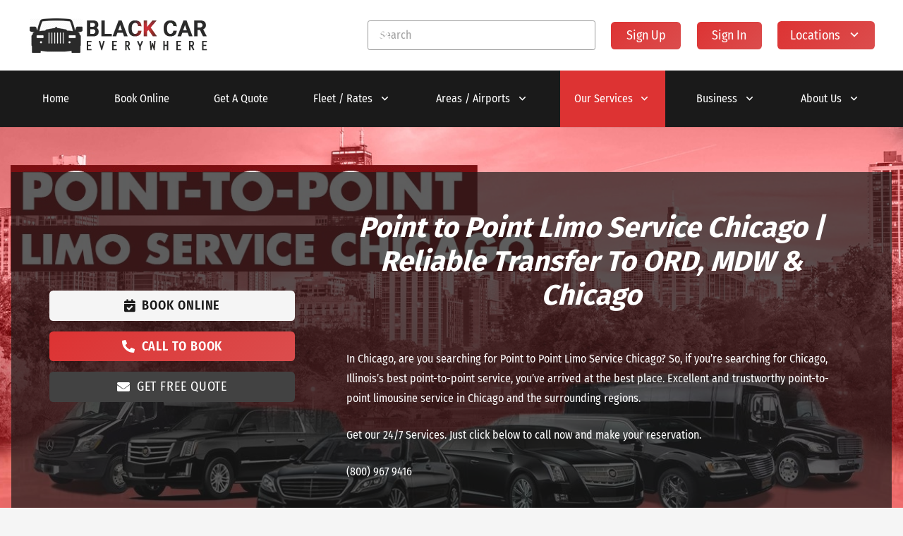

--- FILE ---
content_type: text/html; charset=UTF-8
request_url: https://blackcareverywhere.com/point-to-point-limo-service-chicago/
body_size: 55747
content:
<!DOCTYPE HTML>
<html lang="en-US" prefix="og: https://ogp.me/ns#">
<head><meta charset="UTF-8"><script>if(navigator.userAgent.match(/MSIE|Internet Explorer/i)||navigator.userAgent.match(/Trident\/7\..*?rv:11/i)){var href=document.location.href;if(!href.match(/[?&]nowprocket/)){if(href.indexOf("?")==-1){if(href.indexOf("#")==-1){document.location.href=href+"?nowprocket=1"}else{document.location.href=href.replace("#","?nowprocket=1#")}}else{if(href.indexOf("#")==-1){document.location.href=href+"&nowprocket=1"}else{document.location.href=href.replace("#","&nowprocket=1#")}}}}</script><script>(()=>{class RocketLazyLoadScripts{constructor(){this.v="2.0.4",this.userEvents=["keydown","keyup","mousedown","mouseup","mousemove","mouseover","mouseout","touchmove","touchstart","touchend","touchcancel","wheel","click","dblclick","input"],this.attributeEvents=["onblur","onclick","oncontextmenu","ondblclick","onfocus","onmousedown","onmouseenter","onmouseleave","onmousemove","onmouseout","onmouseover","onmouseup","onmousewheel","onscroll","onsubmit"]}async t(){this.i(),this.o(),/iP(ad|hone)/.test(navigator.userAgent)&&this.h(),this.u(),this.l(this),this.m(),this.k(this),this.p(this),this._(),await Promise.all([this.R(),this.L()]),this.lastBreath=Date.now(),this.S(this),this.P(),this.D(),this.O(),this.M(),await this.C(this.delayedScripts.normal),await this.C(this.delayedScripts.defer),await this.C(this.delayedScripts.async),await this.T(),await this.F(),await this.j(),await this.A(),window.dispatchEvent(new Event("rocket-allScriptsLoaded")),this.everythingLoaded=!0,this.lastTouchEnd&&await new Promise(t=>setTimeout(t,500-Date.now()+this.lastTouchEnd)),this.I(),this.H(),this.U(),this.W()}i(){this.CSPIssue=sessionStorage.getItem("rocketCSPIssue"),document.addEventListener("securitypolicyviolation",t=>{this.CSPIssue||"script-src-elem"!==t.violatedDirective||"data"!==t.blockedURI||(this.CSPIssue=!0,sessionStorage.setItem("rocketCSPIssue",!0))},{isRocket:!0})}o(){window.addEventListener("pageshow",t=>{this.persisted=t.persisted,this.realWindowLoadedFired=!0},{isRocket:!0}),window.addEventListener("pagehide",()=>{this.onFirstUserAction=null},{isRocket:!0})}h(){let t;function e(e){t=e}window.addEventListener("touchstart",e,{isRocket:!0}),window.addEventListener("touchend",function i(o){o.changedTouches[0]&&t.changedTouches[0]&&Math.abs(o.changedTouches[0].pageX-t.changedTouches[0].pageX)<10&&Math.abs(o.changedTouches[0].pageY-t.changedTouches[0].pageY)<10&&o.timeStamp-t.timeStamp<200&&(window.removeEventListener("touchstart",e,{isRocket:!0}),window.removeEventListener("touchend",i,{isRocket:!0}),"INPUT"===o.target.tagName&&"text"===o.target.type||(o.target.dispatchEvent(new TouchEvent("touchend",{target:o.target,bubbles:!0})),o.target.dispatchEvent(new MouseEvent("mouseover",{target:o.target,bubbles:!0})),o.target.dispatchEvent(new PointerEvent("click",{target:o.target,bubbles:!0,cancelable:!0,detail:1,clientX:o.changedTouches[0].clientX,clientY:o.changedTouches[0].clientY})),event.preventDefault()))},{isRocket:!0})}q(t){this.userActionTriggered||("mousemove"!==t.type||this.firstMousemoveIgnored?"keyup"===t.type||"mouseover"===t.type||"mouseout"===t.type||(this.userActionTriggered=!0,this.onFirstUserAction&&this.onFirstUserAction()):this.firstMousemoveIgnored=!0),"click"===t.type&&t.preventDefault(),t.stopPropagation(),t.stopImmediatePropagation(),"touchstart"===this.lastEvent&&"touchend"===t.type&&(this.lastTouchEnd=Date.now()),"click"===t.type&&(this.lastTouchEnd=0),this.lastEvent=t.type,t.composedPath&&t.composedPath()[0].getRootNode()instanceof ShadowRoot&&(t.rocketTarget=t.composedPath()[0]),this.savedUserEvents.push(t)}u(){this.savedUserEvents=[],this.userEventHandler=this.q.bind(this),this.userEvents.forEach(t=>window.addEventListener(t,this.userEventHandler,{passive:!1,isRocket:!0})),document.addEventListener("visibilitychange",this.userEventHandler,{isRocket:!0})}U(){this.userEvents.forEach(t=>window.removeEventListener(t,this.userEventHandler,{passive:!1,isRocket:!0})),document.removeEventListener("visibilitychange",this.userEventHandler,{isRocket:!0}),this.savedUserEvents.forEach(t=>{(t.rocketTarget||t.target).dispatchEvent(new window[t.constructor.name](t.type,t))})}m(){const t="return false",e=Array.from(this.attributeEvents,t=>"data-rocket-"+t),i="["+this.attributeEvents.join("],[")+"]",o="[data-rocket-"+this.attributeEvents.join("],[data-rocket-")+"]",s=(e,i,o)=>{o&&o!==t&&(e.setAttribute("data-rocket-"+i,o),e["rocket"+i]=new Function("event",o),e.setAttribute(i,t))};new MutationObserver(t=>{for(const n of t)"attributes"===n.type&&(n.attributeName.startsWith("data-rocket-")||this.everythingLoaded?n.attributeName.startsWith("data-rocket-")&&this.everythingLoaded&&this.N(n.target,n.attributeName.substring(12)):s(n.target,n.attributeName,n.target.getAttribute(n.attributeName))),"childList"===n.type&&n.addedNodes.forEach(t=>{if(t.nodeType===Node.ELEMENT_NODE)if(this.everythingLoaded)for(const i of[t,...t.querySelectorAll(o)])for(const t of i.getAttributeNames())e.includes(t)&&this.N(i,t.substring(12));else for(const e of[t,...t.querySelectorAll(i)])for(const t of e.getAttributeNames())this.attributeEvents.includes(t)&&s(e,t,e.getAttribute(t))})}).observe(document,{subtree:!0,childList:!0,attributeFilter:[...this.attributeEvents,...e]})}I(){this.attributeEvents.forEach(t=>{document.querySelectorAll("[data-rocket-"+t+"]").forEach(e=>{this.N(e,t)})})}N(t,e){const i=t.getAttribute("data-rocket-"+e);i&&(t.setAttribute(e,i),t.removeAttribute("data-rocket-"+e))}k(t){Object.defineProperty(HTMLElement.prototype,"onclick",{get(){return this.rocketonclick||null},set(e){this.rocketonclick=e,this.setAttribute(t.everythingLoaded?"onclick":"data-rocket-onclick","this.rocketonclick(event)")}})}S(t){function e(e,i){let o=e[i];e[i]=null,Object.defineProperty(e,i,{get:()=>o,set(s){t.everythingLoaded?o=s:e["rocket"+i]=o=s}})}e(document,"onreadystatechange"),e(window,"onload"),e(window,"onpageshow");try{Object.defineProperty(document,"readyState",{get:()=>t.rocketReadyState,set(e){t.rocketReadyState=e},configurable:!0}),document.readyState="loading"}catch(t){console.log("WPRocket DJE readyState conflict, bypassing")}}l(t){this.originalAddEventListener=EventTarget.prototype.addEventListener,this.originalRemoveEventListener=EventTarget.prototype.removeEventListener,this.savedEventListeners=[],EventTarget.prototype.addEventListener=function(e,i,o){o&&o.isRocket||!t.B(e,this)&&!t.userEvents.includes(e)||t.B(e,this)&&!t.userActionTriggered||e.startsWith("rocket-")||t.everythingLoaded?t.originalAddEventListener.call(this,e,i,o):(t.savedEventListeners.push({target:this,remove:!1,type:e,func:i,options:o}),"mouseenter"!==e&&"mouseleave"!==e||t.originalAddEventListener.call(this,e,t.savedUserEvents.push,o))},EventTarget.prototype.removeEventListener=function(e,i,o){o&&o.isRocket||!t.B(e,this)&&!t.userEvents.includes(e)||t.B(e,this)&&!t.userActionTriggered||e.startsWith("rocket-")||t.everythingLoaded?t.originalRemoveEventListener.call(this,e,i,o):t.savedEventListeners.push({target:this,remove:!0,type:e,func:i,options:o})}}J(t,e){this.savedEventListeners=this.savedEventListeners.filter(i=>{let o=i.type,s=i.target||window;return e!==o||t!==s||(this.B(o,s)&&(i.type="rocket-"+o),this.$(i),!1)})}H(){EventTarget.prototype.addEventListener=this.originalAddEventListener,EventTarget.prototype.removeEventListener=this.originalRemoveEventListener,this.savedEventListeners.forEach(t=>this.$(t))}$(t){t.remove?this.originalRemoveEventListener.call(t.target,t.type,t.func,t.options):this.originalAddEventListener.call(t.target,t.type,t.func,t.options)}p(t){let e;function i(e){return t.everythingLoaded?e:e.split(" ").map(t=>"load"===t||t.startsWith("load.")?"rocket-jquery-load":t).join(" ")}function o(o){function s(e){const s=o.fn[e];o.fn[e]=o.fn.init.prototype[e]=function(){return this[0]===window&&t.userActionTriggered&&("string"==typeof arguments[0]||arguments[0]instanceof String?arguments[0]=i(arguments[0]):"object"==typeof arguments[0]&&Object.keys(arguments[0]).forEach(t=>{const e=arguments[0][t];delete arguments[0][t],arguments[0][i(t)]=e})),s.apply(this,arguments),this}}if(o&&o.fn&&!t.allJQueries.includes(o)){const e={DOMContentLoaded:[],"rocket-DOMContentLoaded":[]};for(const t in e)document.addEventListener(t,()=>{e[t].forEach(t=>t())},{isRocket:!0});o.fn.ready=o.fn.init.prototype.ready=function(i){function s(){parseInt(o.fn.jquery)>2?setTimeout(()=>i.bind(document)(o)):i.bind(document)(o)}return"function"==typeof i&&(t.realDomReadyFired?!t.userActionTriggered||t.fauxDomReadyFired?s():e["rocket-DOMContentLoaded"].push(s):e.DOMContentLoaded.push(s)),o([])},s("on"),s("one"),s("off"),t.allJQueries.push(o)}e=o}t.allJQueries=[],o(window.jQuery),Object.defineProperty(window,"jQuery",{get:()=>e,set(t){o(t)}})}P(){const t=new Map;document.write=document.writeln=function(e){const i=document.currentScript,o=document.createRange(),s=i.parentElement;let n=t.get(i);void 0===n&&(n=i.nextSibling,t.set(i,n));const c=document.createDocumentFragment();o.setStart(c,0),c.appendChild(o.createContextualFragment(e)),s.insertBefore(c,n)}}async R(){return new Promise(t=>{this.userActionTriggered?t():this.onFirstUserAction=t})}async L(){return new Promise(t=>{document.addEventListener("DOMContentLoaded",()=>{this.realDomReadyFired=!0,t()},{isRocket:!0})})}async j(){return this.realWindowLoadedFired?Promise.resolve():new Promise(t=>{window.addEventListener("load",t,{isRocket:!0})})}M(){this.pendingScripts=[];this.scriptsMutationObserver=new MutationObserver(t=>{for(const e of t)e.addedNodes.forEach(t=>{"SCRIPT"!==t.tagName||t.noModule||t.isWPRocket||this.pendingScripts.push({script:t,promise:new Promise(e=>{const i=()=>{const i=this.pendingScripts.findIndex(e=>e.script===t);i>=0&&this.pendingScripts.splice(i,1),e()};t.addEventListener("load",i,{isRocket:!0}),t.addEventListener("error",i,{isRocket:!0}),setTimeout(i,1e3)})})})}),this.scriptsMutationObserver.observe(document,{childList:!0,subtree:!0})}async F(){await this.X(),this.pendingScripts.length?(await this.pendingScripts[0].promise,await this.F()):this.scriptsMutationObserver.disconnect()}D(){this.delayedScripts={normal:[],async:[],defer:[]},document.querySelectorAll("script[type$=rocketlazyloadscript]").forEach(t=>{t.hasAttribute("data-rocket-src")?t.hasAttribute("async")&&!1!==t.async?this.delayedScripts.async.push(t):t.hasAttribute("defer")&&!1!==t.defer||"module"===t.getAttribute("data-rocket-type")?this.delayedScripts.defer.push(t):this.delayedScripts.normal.push(t):this.delayedScripts.normal.push(t)})}async _(){await this.L();let t=[];document.querySelectorAll("script[type$=rocketlazyloadscript][data-rocket-src]").forEach(e=>{let i=e.getAttribute("data-rocket-src");if(i&&!i.startsWith("data:")){i.startsWith("//")&&(i=location.protocol+i);try{const o=new URL(i).origin;o!==location.origin&&t.push({src:o,crossOrigin:e.crossOrigin||"module"===e.getAttribute("data-rocket-type")})}catch(t){}}}),t=[...new Map(t.map(t=>[JSON.stringify(t),t])).values()],this.Y(t,"preconnect")}async G(t){if(await this.K(),!0!==t.noModule||!("noModule"in HTMLScriptElement.prototype))return new Promise(e=>{let i;function o(){(i||t).setAttribute("data-rocket-status","executed"),e()}try{if(navigator.userAgent.includes("Firefox/")||""===navigator.vendor||this.CSPIssue)i=document.createElement("script"),[...t.attributes].forEach(t=>{let e=t.nodeName;"type"!==e&&("data-rocket-type"===e&&(e="type"),"data-rocket-src"===e&&(e="src"),i.setAttribute(e,t.nodeValue))}),t.text&&(i.text=t.text),t.nonce&&(i.nonce=t.nonce),i.hasAttribute("src")?(i.addEventListener("load",o,{isRocket:!0}),i.addEventListener("error",()=>{i.setAttribute("data-rocket-status","failed-network"),e()},{isRocket:!0}),setTimeout(()=>{i.isConnected||e()},1)):(i.text=t.text,o()),i.isWPRocket=!0,t.parentNode.replaceChild(i,t);else{const i=t.getAttribute("data-rocket-type"),s=t.getAttribute("data-rocket-src");i?(t.type=i,t.removeAttribute("data-rocket-type")):t.removeAttribute("type"),t.addEventListener("load",o,{isRocket:!0}),t.addEventListener("error",i=>{this.CSPIssue&&i.target.src.startsWith("data:")?(console.log("WPRocket: CSP fallback activated"),t.removeAttribute("src"),this.G(t).then(e)):(t.setAttribute("data-rocket-status","failed-network"),e())},{isRocket:!0}),s?(t.fetchPriority="high",t.removeAttribute("data-rocket-src"),t.src=s):t.src="data:text/javascript;base64,"+window.btoa(unescape(encodeURIComponent(t.text)))}}catch(i){t.setAttribute("data-rocket-status","failed-transform"),e()}});t.setAttribute("data-rocket-status","skipped")}async C(t){const e=t.shift();return e?(e.isConnected&&await this.G(e),this.C(t)):Promise.resolve()}O(){this.Y([...this.delayedScripts.normal,...this.delayedScripts.defer,...this.delayedScripts.async],"preload")}Y(t,e){this.trash=this.trash||[];let i=!0;var o=document.createDocumentFragment();t.forEach(t=>{const s=t.getAttribute&&t.getAttribute("data-rocket-src")||t.src;if(s&&!s.startsWith("data:")){const n=document.createElement("link");n.href=s,n.rel=e,"preconnect"!==e&&(n.as="script",n.fetchPriority=i?"high":"low"),t.getAttribute&&"module"===t.getAttribute("data-rocket-type")&&(n.crossOrigin=!0),t.crossOrigin&&(n.crossOrigin=t.crossOrigin),t.integrity&&(n.integrity=t.integrity),t.nonce&&(n.nonce=t.nonce),o.appendChild(n),this.trash.push(n),i=!1}}),document.head.appendChild(o)}W(){this.trash.forEach(t=>t.remove())}async T(){try{document.readyState="interactive"}catch(t){}this.fauxDomReadyFired=!0;try{await this.K(),this.J(document,"readystatechange"),document.dispatchEvent(new Event("rocket-readystatechange")),await this.K(),document.rocketonreadystatechange&&document.rocketonreadystatechange(),await this.K(),this.J(document,"DOMContentLoaded"),document.dispatchEvent(new Event("rocket-DOMContentLoaded")),await this.K(),this.J(window,"DOMContentLoaded"),window.dispatchEvent(new Event("rocket-DOMContentLoaded"))}catch(t){console.error(t)}}async A(){try{document.readyState="complete"}catch(t){}try{await this.K(),this.J(document,"readystatechange"),document.dispatchEvent(new Event("rocket-readystatechange")),await this.K(),document.rocketonreadystatechange&&document.rocketonreadystatechange(),await this.K(),this.J(window,"load"),window.dispatchEvent(new Event("rocket-load")),await this.K(),window.rocketonload&&window.rocketonload(),await this.K(),this.allJQueries.forEach(t=>t(window).trigger("rocket-jquery-load")),await this.K(),this.J(window,"pageshow");const t=new Event("rocket-pageshow");t.persisted=this.persisted,window.dispatchEvent(t),await this.K(),window.rocketonpageshow&&window.rocketonpageshow({persisted:this.persisted})}catch(t){console.error(t)}}async K(){Date.now()-this.lastBreath>45&&(await this.X(),this.lastBreath=Date.now())}async X(){return document.hidden?new Promise(t=>setTimeout(t)):new Promise(t=>requestAnimationFrame(t))}B(t,e){return e===document&&"readystatechange"===t||(e===document&&"DOMContentLoaded"===t||(e===window&&"DOMContentLoaded"===t||(e===window&&"load"===t||e===window&&"pageshow"===t)))}static run(){(new RocketLazyLoadScripts).t()}}RocketLazyLoadScripts.run()})();</script>
	
	
<!-- Search Engine Optimization by Rank Math PRO - https://rankmath.com/ -->
<title>Point To Point Limo Service Chicago | Reliable Airport Rides</title>
<style id="rocket-critical-css">*{box-sizing:border-box}html{-webkit-text-size-adjust:100%}body{margin:0;overflow-x:hidden}[hidden]{display:none}a{text-decoration:none;background:none}strong{font-weight:var(--bold-font-weight,bold )}img{height:auto;max-width:100%}button,input{vertical-align:top;text-transform:none;color:inherit;font:inherit;border:none;margin:0}input:not([type=submit]){outline:none!important}input[type=tel],input[type=text],input[type=date],input[type=email]{-webkit-appearance:none}button,[type=button],[type=submit]{overflow:visible;-webkit-appearance:button}::-moz-focus-inner{border:0}::-webkit-file-upload-button{font:inherit;border:0;outline:0;padding-left:0;background:none}ul{list-style:none;margin:0;padding:0}:-webkit-full-screen-ancestor:not(iframe){animation:none!important}::-moz-placeholder{opacity:0.5;color:inherit}::-webkit-input-placeholder{color:inherit;opacity:0.5}html{font-family:var(--font-family,inherit);font-weight:var(--font-weight,400);font-size:var(--font-size,16px);font-style:var(--font-style,normal);text-transform:var(--text-transform,none);line-height:var(--line-height,28px);letter-spacing:var(--letter-spacing,0)}h1{margin:0;padding-top:1.5rem;color:var(--color-content-heading)}h1:first-child{padding-top:0}p,ul{margin:0 0 1.5rem}ul{list-style-type:disc;margin-left:2.5rem}li{margin:0 0 0.5rem}li>ul{margin-bottom:0.5rem;margin-top:0.5rem}p:last-child,ul:last-child,li:last-child{margin-bottom:0}.has_text_color h1{color:inherit}input:not([type=submit]){font-family:var(--inputs-font-family,inherit );font-size:var(--inputs-font-size,inherit );font-weight:var(--inputs-font-weight,inherit );letter-spacing:var(--inputs-letter-spacing,inherit );text-transform:var(--inputs-text-transform,inherit );border-radius:var(--inputs-border-radius,0px );background:var(--inputs-background,transparent );border-color:var(--inputs-border-color,currentColor );color:var(--inputs-text-color,inherit );box-shadow:var(--inputs-box-shadow,none );border-width:var(--inputs-border-width,1px );border-style:solid;width:100%}input[type=date],input[type=email],input[type=tel],input[type=text],input[type=time]{min-height:var(--inputs-height,2em);line-height:var(--inputs-height,2em);padding:0 var(--inputs-padding,.6em)}.hidden{display:none!important}.i-cf:after{content:'';display:block;clear:both}a{color:var(--color-content-link)}.l-canvas{margin:0 auto;width:100%;flex-grow:1;background:var(--color-content-bg-grad);color:var(--color-content-text)}@media screen and (min-width:1025px){body:not(.us_iframe){display:flex;flex-direction:column;min-height:100vh}}.l-subheader,.l-section{padding-left:2.5rem;padding-right:2.5rem}.l-section{position:relative;margin:0 auto}.l-section-img{position:absolute;top:0;left:0;right:0;bottom:0;background-position:center center;background-size:cover}.l-section-h{position:relative;margin:0 auto;width:100%;max-width:var(--site-content-width,1200px)}.l-section.height_medium{padding-top:4rem;padding-bottom:4rem}.l-section.full_height{min-height:100vh}.l-section.full_height.valign_center{display:flex;flex-direction:column;justify-content:center}.header_hor .l-header.pos_fixed~.l-main>.l-section:first-of-type>.l-section-h{padding-top:var(--header-height)}.far,.fas{display:inline-block;line-height:1;font-family:"fontawesome";font-weight:400;font-style:normal;font-variant:normal;text-rendering:auto;-moz-osx-font-smoothing:grayscale;-webkit-font-smoothing:antialiased}.g-preloader{display:inline-block;vertical-align:top;position:relative;font-size:2.5rem;width:1em;height:1em;color:var(--color-content-primary)}.g-preloader.type_1:before,.g-preloader.type_1:after{content:'';display:block;position:absolute;top:0;left:0;right:0;bottom:0;border-radius:50%;border:2px solid}.g-preloader.type_1:before{opacity:0.2}.g-preloader.type_1:after{border-color:transparent;border-top-color:inherit;animation:rotation 0.8s infinite cubic-bezier(.6,.3,.3,.6)}@keyframes rotation{0%{transform:rotate(0deg)}100%{transform:rotate(360deg)}}.l-body .vc_row:after,.l-body .vc_row:before,.l-body .vc_column-inner:after,.l-body .vc_column-inner:before{display:none}.g-cols.wpb_row{margin-bottom:0}.color_footer-bottom a{color:var(--color-footer-link)}@media (max-width:1024px){.l-section.height_medium{padding-top:2.5rem;padding-bottom:2.5rem}}@media screen and (max-width:900px){.l-subheader{padding-left:1rem!important;padding-right:1rem!important}}@media screen and (max-width:600px){p{margin-bottom:1rem}h1{padding-top:1rem}.w-header-show{margin:10px!important}.l-subheader,.l-section{padding-left:1.5rem;padding-right:1.5rem}.l-section.height_medium{padding-top:1.5rem;padding-bottom:1.5rem}}.w-btn,button[type=submit]{display:inline-block;vertical-align:top;text-align:center;line-height:1.2;position:relative}.w-btn{padding:0.8em 1.8em}.w-btn i{display:inline-block;vertical-align:top;line-height:inherit}.w-btn.icon_atleft i{margin-right:0.5em}.w-btn:before,button[type=submit]:before{content:'';position:absolute;top:0;left:0;right:0;bottom:0;border-radius:inherit;border-style:solid;border-color:inherit;border-image:inherit}.links_underline a.w-btn{text-decoration:none!important}.w-btn-wrapper{margin:0.3rem 0}.w-btn-wrapper.align_justify>.w-btn{width:100%}.w-grid.type_carousel .g-preloader{display:none}.g-cols.via_flex{display:flex;flex-wrap:wrap}.vc_column_container{display:flex;flex-direction:column;position:relative;border-color:var(--color-content-border)}.g-cols.via_flex>div>.vc_column-inner{display:flex;flex-direction:column;flex-grow:1;position:relative;border-color:inherit}.g-cols.via_flex.type_default{margin:0 -1.5rem}.g-cols.via_flex.type_default>div>.vc_column-inner{padding-left:1.5rem;padding-right:1.5rem}.g-cols.via_flex.valign_middle>div>.vc_column-inner{justify-content:center}.w-form-row{position:relative;width:100%;padding-left:calc(var(--fields-gap,1rem) / 2);padding-right:calc(var(--fields-gap,1rem) / 2)}.w-form-row-field{position:relative}@media screen and (max-width:600px){.w-form-row{width:100%!important}}.l-header a{color:inherit}.l-subheader-cell{display:flex;align-items:center;flex-grow:1}.l-subheader-cell.at_left{justify-content:flex-start}.header_hor .l-subheader-cell.at_left>*{margin-right:1.4rem}.l-subheader-cell.at_center{justify-content:center}.l-subheader-cell.at_center>*{margin-left:0.7rem;margin-right:0.7rem}.l-subheader-cell.at_right{justify-content:flex-end}.header_hor .l-subheader-cell.at_right>*{margin-left:1.4rem}.l-subheader-cell:empty{display:none}.l-header:before{content:'auto';left:-100%;position:absolute;top:-100%;visibility:hidden!important}.l-header .w-image{flex-shrink:0}.w-image-h{display:block;height:100%;max-height:inherit;border-radius:inherit;border-color:inherit!important;color:inherit!important}.w-image:not([class*="style_phone"]) .w-image-h{background:inherit}.w-image img{object-fit:cover;vertical-align:top;height:inherit;max-height:inherit;border-radius:inherit}.w-image[class*="ush_image_"] img{width:auto}.w-image-h[href]{position:relative}button::-moz-focus-inner{padding:0;border:0}.w-nav.type_desktop:not(.height_full){line-height:50px}.l-subheader-cell .w-nav{margin-left:0;margin-right:0}.w-nav-list{list-style:none;margin:0}.w-nav-list:not(.level_1){display:none;visibility:hidden}.w-nav.type_desktop .w-nav-list:not(.level_1){box-shadow:var(--box-shadow)}.w-nav.type_desktop .w-nav-list.level_2{text-align:left;position:absolute;left:0;z-index:120;min-width:12rem}.w-nav.type_desktop .w-nav-list.level_3{position:absolute;left:100%;top:0;z-index:121;min-width:12rem}.w-nav .menu-item{display:block;position:relative;margin:0}.w-nav-anchor{display:block;position:relative}.w-nav.type_desktop .w-nav-anchor.level_1{z-index:1}.w-nav.type_desktop .w-nav-anchor:not(.level_1){line-height:1.5em;padding:.6em 20px;white-space:nowrap}.w-nav-arrow{position:absolute;vertical-align:top;font-weight:normal;line-height:inherit;text-transform:none;text-align:center;outline:0!important;opacity:0;visibility:hidden}.menu-item-has-children.level_1>a>.w-nav-arrow{visibility:visible}.w-nav-arrow:before{content:'\f107';vertical-align:top;font-family:fontawesome;font-weight:400}.w-nav.type_desktop .w-nav-anchor.level_1 .w-nav-arrow:before{font-size:1.2em;margin-inline-start:.4em}.w-nav.type_desktop .w-nav-list.level_2 .w-nav-arrow:before{content:'\f105';font-size:1.2em}.w-nav-anchor.w-btn>.w-nav-arrow{line-height:1;position:absolute}.w-nav-anchor.w-btn>.w-nav-title{vertical-align:middle}.w-nav.type_desktop .menu-item-has-children>.w-nav-anchor:not(.level_1) .w-nav-arrow{display:block;opacity:1;top:0;inset-inline-end:0;line-height:2.7em;width:2em}.w-nav.type_desktop .menu-item-has-children>.w-nav-anchor:not(.level_1) .w-nav-title{padding-inline-end:2em}.w-nav.type_desktop.show_main_arrows .menu-item-has-children.level_1>a>.w-nav-arrow{display:inline-block;position:static;opacity:1}.w-nav.type_desktop .hover_underline .w-nav-anchor.level_1{text-decoration:none!important}.w-nav.type_desktop .hover_underline .w-nav-title{position:relative}.no-touch .w-nav.type_desktop .hover_underline .w-nav-anchor.level_1 .w-nav-title:after{display:block;content:'';position:absolute;left:0;bottom:-0.4em;margin:0 auto -2px;height:2px;width:100%;background:currentColor;opacity:0}.header_hor .w-nav.type_desktop>.w-nav-list{display:flex;align-items:center}.header_hor .w-nav.type_desktop>.w-nav-list>.menu-item{flex-shrink:0}.header_hor .w-nav.type_desktop.spread{width:100%;margin:0}.header_hor .w-nav.type_desktop.spread>.w-nav-list{justify-content:space-between}.w-nav.type_desktop .menu-item.has_cols.fill_direction_hor .w-nav-list.level_2{display:flex;flex-wrap:wrap}.w-nav.type_desktop .menu-item.has_cols.fill_direction_hor .w-nav-list.level_2>li{flex-shrink:0;width:calc(100% / var(--menu-cols,1))}.w-nav.type_desktop .menu-item.has_cols.fill_direction_hor .w-nav-anchor{white-space:normal}.w-nav.type_desktop.dropdown_mdesign .w-nav-list:not(.level_1){display:block;transform-origin:0 0;transform:scale(0) translateZ(0);opacity:0}.w-nav.type_desktop.dropdown_hor .w-nav-list:not(.level_1){display:block;transform:translate3d(-20px,0,0);opacity:0}.w-nav.type_desktop.dropdown_hor .w-nav-list:not(.level_1)>.menu-item{transform:translate3d(40px,0,0)}.header_hor .l-subheader-cell.at_right .w-nav:last-child .w-nav-control{margin-right:-0.8rem}.w-nav-control{display:none;align-items:center;line-height:50px;max-height:50px;padding:0 .8rem;color:inherit}.w-nav-icon{font-size:var(--icon-size,20px);position:relative;height:1em;width:1em}.w-nav-icon>div{position:absolute;top:calc(50% - var(--icon-thickness,3px) / 2);height:var(--icon-thickness,3px);width:inherit;border-radius:var(--icon-thickness,3px);background:currentColor}.w-nav-icon>div:before,.w-nav-icon>div:after{content:'';display:block;position:absolute;height:inherit;width:inherit;background:inherit;border-radius:inherit}.w-nav-icon>div:before{top:-0.3333em}.w-nav-icon>div:after{top:.3333em}.w-nav-close{display:none;position:absolute;top:0;right:0;text-align:center;font-size:3rem;line-height:2;width:2em;opacity:.5}.w-nav-close:before{content:'\f00d';font-family:fontawesome;font-weight:normal;vertical-align:top}.menu-item>a.w-btn .w-nav-title:after{display:none!important}.header_hor:not(.rtl) .w-nav.type_desktop .menu-item:first-child>a.w-btn{margin-left:0}.header_hor:not(.rtl) .w-nav.type_desktop .menu-item:nth-last-child(2)>a.w-btn{margin-right:0}@media screen and (max-width:900px){.w-nav.type_desktop .menu-item.has_cols.fill_direction_hor .w-nav-list.level_2>li{width:50%}}@media screen and (max-width:767px){.w-nav-close{font-size:2rem}}@media screen and (max-width:480px){.w-nav-anchor.level_2,.w-nav-anchor.level_3{white-space:normal}}.l-subheader-cell .w-search{line-height:50px}.header_hor .l-subheader-cell>.w-search:not(.layout_simple){margin-left:0;margin-right:0}.w-search .w-form-row{height:inherit;padding:0}button.w-search-form-btn{font-size:var(--inputs-font-size);line-height:var(--inputs-height,2em);width:var(--inputs-height,2em);padding:0;color:var(--inputs-text-color)}.w-search input{display:block}.w-search-open{display:block;text-align:center;width:2.2em}.w-search-open i{vertical-align:top;line-height:inherit}.header_hor .l-subheader-cell.at_right .w-search:not(.layout_simple):last-child{margin-inline-end:-0.5em}.w-search-close{position:absolute;top:50%;transform:translateY(-50%);inset-inline-end:0;text-align:center;line-height:2;width:2em;background:none;padding:0;color:inherit;opacity:.5;visibility:hidden}.w-search-close:before{content:'\f00d';font-family:fontawesome;font-weight:400;vertical-align:top}.w-search.layout_simple{position:relative;min-width:10rem}.header_hor .w-search.layout_simple{width:100%}.w-search.layout_simple .w-search-open,.w-search.layout_simple .w-search-close{display:none;visibility:hidden}.w-search.layout_simple.elm_in_header input{font-size:1rem}.w-search.layout_simple.iconpos_right input{padding-inline-end:var(--inputs-height,2em)}.w-search.layout_simple .w-btn{display:block;position:absolute;top:50%;transform:translateY(-50%);background:none!important}.w-search.layout_simple.iconpos_right .w-btn{inset-inline-end:var(--inputs-border-width,1px)}.w-search.layout_simple .w-btn:before{display:none}.w-search.layout_simple .w-btn i{font-size:var(--icon-size,inherit);vertical-align:top;line-height:inherit}.w-search.layout_fullwidth .w-search-form{position:absolute;top:0;left:-1.5rem;right:-1.5rem;height:0;overflow:hidden;z-index:119;background:var(--color-content-bg);color:var(--color-content-text);visibility:hidden}.w-search.layout_fullwidth .w-form-row-field{position:absolute;top:50%;transform:translateY(-50%);left:0;right:0}.w-search.layout_fullwidth .w-form-row-field:after{display:none}.w-search.layout_fullwidth input{font-size:1.4rem;padding-top:0;padding-inline-start:1.5rem;padding-inline-end:3rem;padding-bottom:0;border-radius:0;border:none}.w-search.layout_fullwidth .w-search-form input{background:none!important;box-shadow:none!important;color:inherit!important}.w-search.layout_fullwidth .w-search-close{margin-inline-end:1rem}@media screen and (max-width:600px){.header_hor .w-search.elm_in_header{line-height:inherit}.header_hor .w-search.layout_simple.elm_in_header{position:static;overflow:visible;margin-left:0;margin-right:0;padding:0;min-width:0;height:auto;width:auto!important}.header_hor .w-search.layout_simple.elm_in_header .w-search-open{display:block;position:static;transform:none;visibility:visible}.header_hor .w-search.layout_simple.elm_in_header .w-search-form{position:absolute;top:0;left:-1.5rem;right:-1.5rem;height:0;overflow:hidden;opacity:1;z-index:119;background:var(--color-content-bg);color:var(--color-content-text)}.header_hor .w-search.layout_simple.elm_in_header .w-form-row-field{position:absolute;top:50%;transform:translateY(-50%);left:0;right:0}.header_hor .w-search.layout_simple.elm_in_header input{padding-top:0;padding-inline-start:1.5rem;padding-inline-end:3rem;padding-bottom:0;border-radius:0;border:none;background:none;color:inherit;box-shadow:none!important}.header_hor .w-search.layout_simple.elm_in_header .w-btn{display:none}.header_hor .w-search.layout_simple.elm_in_header .w-search-close{display:block;margin-inline-end:1rem;transform:translateY(-50%)}.w-search.layout_fullwidth input{font-size:1rem!important}}.w-menu ul,.w-menu li{list-style:none;margin:0}.w-menu li:last-child{margin:0!important}.w-menu .sub-menu{margin-top:var(--sub-gap,0);margin-left:1em}.w-menu .sub-menu li{margin-bottom:var(--sub-gap,0)}.w-socials-item-link-hover{display:none;position:absolute;top:0;left:0;right:0;bottom:0;background:var(--color-content-primary-grad)}.no-touch .w-socials.hover_slide .w-socials-item-link-hover{display:block;bottom:auto;height:0}.w-socials.style_colored.color_brand .w-socials-item-link-hover{display:none}.w-socials-item.facebook .w-socials-item-link-hover{background:#1e77f0}.w-socials-item.instagram .w-socials-item-link-hover{background:#a17357;background:radial-gradient(circle farthest-corner at 35% 100%,#fec564,transparent 50%),radial-gradient(circle farthest-corner at 10% 140%,#feda7e,transparent 50%),radial-gradient(ellipse farthest-corner at 0 -25%,#5258cf,transparent 50%),radial-gradient(ellipse farthest-corner at 20% -50%,#5258cf,transparent 50%),radial-gradient(ellipse farthest-corner at 100% 0,#893dc2,transparent 50%),radial-gradient(ellipse farthest-corner at 60% -20%,#893dc2,transparent 50%),radial-gradient(ellipse farthest-corner at 100% 100%,#d9317a,transparent),linear-gradient(#6559ca,#bc318f 30%,#e42e66 50%,#fa5332 70%,#ffdc80 100%)}.w-socials-item.linkedin .w-socials-item-link-hover{background:#0077b5}.w-socials-item.pinterest .w-socials-item-link-hover{background:#e60023}.w-socials-item.tumblr .w-socials-item-link-hover{background:#37465d}.w-socials-item.twitter .w-socials-item-link-hover{background:#0f1419}.w-socials-item.yelp .w-socials-item-link-hover{background:#d32323}.w-tabs-section-content{padding-top:3rem}.w-tabs-section-content-h{margin:0 auto;max-width:var(--site-content-width,1200px)}.w-tabs.accordion>div>div>.w-tabs-section-content{display:none;padding:1.5rem}:root{--tec-font-family-sans-serif:inherit}.w-header-show:before,.w-nav-arrow:before,.w-nav-close:before,.w-search-close:before{font-family:'Material Icons'!important;font-feature-settings:'liga'}.w-nav.type_desktop .w-nav-list.level_2 .w-nav-arrow:before{content:'keyboard_arrow_right'!important;text-transform:none!important}.w-nav-arrow:before{content:'keyboard_arrow_down'!important}.w-nav-close:before,.w-search-close:before{content:'close'!important}.w-header-show:before{content:'menu'!important}:root{--color-header-middle-bg:#fff;--color-header-middle-bg-grad:#fff;--color-header-middle-text:#424242;--color-header-middle-text-hover:#1a1a1a;--color-header-transparent-bg:#333333;--color-header-transparent-bg-grad:#333333;--color-header-transparent-text:#333333;--color-header-transparent-text-hover:#1a1a1a;--color-chrome-toolbar:#333333;--color-header-top-bg:#1a1a1a;--color-header-top-bg-grad:#1a1a1a;--color-header-top-text:#ffffff;--color-header-top-text-hover:#f5f5f5;--color-header-top-transparent-bg:rgba(26,26,26,0.25);--color-header-top-transparent-bg-grad:rgba(26,26,26,0.25);--color-header-top-transparent-text:#ffffff;--color-header-top-transparent-text-hover:#f5f5f5;--color-content-bg:#fff;--color-content-bg-grad:#fff;--color-content-bg-alt:#f5f5f5;--color-content-bg-alt-grad:#f5f5f5;--color-content-border:#e8e8e8;--color-content-heading:#1a1a1a;--color-content-heading-grad:#1a1a1a;--color-content-text:#333;--color-content-link:#dd3333;--color-content-link-hover:#1a1a1a;--color-content-primary:#dd3333;--color-content-primary-grad:linear-gradient(135deg,#dd3333,#db4d4d);--color-content-secondary:#333333;--color-content-secondary-grad:#333333;--color-content-faded:#999;--color-content-overlay:rgba(0,0,0,0.75);--color-content-overlay-grad:rgba(0,0,0,0.75);--color-alt-content-bg:#f5f5f5;--color-alt-content-bg-grad:#f5f5f5;--color-alt-content-bg-alt:#fff;--color-alt-content-bg-alt-grad:#fff;--color-alt-content-border:#ddd;--color-alt-content-heading:#1a1a1a;--color-alt-content-heading-grad:#1a1a1a;--color-alt-content-text:#333;--color-alt-content-link:#dd3333;--color-alt-content-link-hover:#1a1a1a;--color-alt-content-primary:#dd3333;--color-alt-content-primary-grad:linear-gradient(135deg,#dd3333,#db4d4d);--color-alt-content-secondary:#333333;--color-alt-content-secondary-grad:#333333;--color-alt-content-faded:#999;--color-alt-content-overlay:#dd3333;--color-alt-content-overlay-grad:linear-gradient(135deg,rgba(221,51,51,0.60),rgba(219,77,77,0.85));--color-footer-bg:#1c1c1c;--color-footer-bg-grad:#1c1c1c;--color-footer-bg-alt:#1a1a1a;--color-footer-bg-alt-grad:#1a1a1a;--color-footer-border:#333;--color-footer-heading:#ffffff;--color-footer-heading-grad:#ffffff;--color-footer-text:#ffffff;--color-footer-link:#ffffff;--color-footer-link-hover:#dd3333;--color-subfooter-bg:#111111;--color-subfooter-bg-grad:#111111;--color-subfooter-bg-alt:#f5f5f5;--color-subfooter-bg-alt-grad:#f5f5f5;--color-subfooter-border:#e8e8e8;--color-subfooter-heading:#f5f5f5;--color-subfooter-heading-grad:#f5f5f5;--color-subfooter-text:#ffffff;--color-subfooter-link:#dd3333;--color-subfooter-link-hover:#f5f5f5;--color-content-primary-faded:rgba(221,51,51,0.15);--box-shadow:0 5px 15px rgba(0,0,0,.15);--box-shadow-up:0 -5px 15px rgba(0,0,0,.15);--site-canvas-width:1300px;--site-content-width:1280px;--text-block-margin-bottom:0rem;--focus-outline-width:2px}a{text-decoration:none;text-underline-offset:0.2em}:root{--font-family:"Fira Sans Condensed";--font-size:16px;--line-height:28px;--font-weight:400;--bold-font-weight:700;--h1-font-family:"Fira Sans";--h1-font-size:max( 1.8rem,2vw );--h1-line-height:1.2;--h1-font-weight:700;--h1-bold-font-weight:700;--h1-text-transform:none;--h1-font-style:normal;--h1-letter-spacing:0;--h1-margin-bottom:0.6em;--h2-font-family:var(--h1-font-family);--h2-font-size:max( 1.7rem,2vw );--h2-line-height:1.2;--h2-font-weight:600;--h2-bold-font-weight:var(--h1-bold-font-weight);--h2-text-transform:var(--h1-text-transform);--h2-font-style:var(--h1-font-style);--h2-letter-spacing:0;--h2-margin-bottom:0.6em;--h3-font-family:var(--h1-font-family);--h3-font-size:max( 1.5rem,1.4vw );--h3-line-height:1.2;--h3-font-weight:600;--h3-bold-font-weight:var(--h1-bold-font-weight);--h3-text-transform:var(--h1-text-transform);--h3-font-style:var(--h1-font-style);--h3-letter-spacing:0;--h3-margin-bottom:0.6em;--h4-font-family:var(--h1-font-family);--h4-font-size:max( 1.2rem,1.2vw );--h4-line-height:1.2;--h4-font-weight:600;--h4-bold-font-weight:var(--h1-bold-font-weight);--h4-text-transform:var(--h1-text-transform);--h4-font-style:var(--h1-font-style);--h4-letter-spacing:0;--h4-margin-bottom:0.6em;--h5-font-family:var(--h1-font-family);--h5-font-size:max( 1.2rem,1.1vw );--h5-line-height:1.2;--h5-font-weight:600;--h5-bold-font-weight:var(--h1-bold-font-weight);--h5-text-transform:var(--h1-text-transform);--h5-font-style:var(--h1-font-style);--h5-letter-spacing:0;--h5-margin-bottom:0.6em;--h6-font-family:var(--h1-font-family);--h6-font-size:max( 1rem,1vw );--h6-line-height:1.2;--h6-font-weight:600;--h6-bold-font-weight:var(--h1-bold-font-weight);--h6-text-transform:var(--h1-text-transform);--h6-font-style:var(--h1-font-style);--h6-letter-spacing:0;--h6-margin-bottom:0.6em}@media (max-width:600px){:root{--h1-font-size:max( 1.4rem,3vw );--h2-font-size:max( 1.4rem,1.8vw );--h3-font-size:max( 1.2rem,1.4vw );--h4-font-size:max( 1rem,1.2vw );--h5-font-size:max( 1rem,1.1vw )}}h1{font-family:var(--h1-font-family,inherit);font-weight:var(--h1-font-weight,inherit);font-size:var(--h1-font-size,inherit);font-style:var(--h1-font-style,inherit);line-height:var(--h1-line-height,1.4);letter-spacing:var(--h1-letter-spacing,inherit);text-transform:var(--h1-text-transform,inherit);margin-bottom:var(--h1-margin-bottom,1.5rem)}h1>strong{font-weight:var(--h1-bold-font-weight,bold)}body{background:var(--color-content-bg-alt)}@media (min-width:1281px){*:not(.w-hwrapper)>.w-btn-wrapper:not([class*="default_align_none"]):not(.align_none){display:block;margin-inline-end:0}}@media (min-width:1025px) and (max-width:1280px){*:not(.w-hwrapper)>.w-btn-wrapper:not([class*="laptops_align_none"]):not(.align_none){display:block;margin-inline-end:0}}@media (min-width:601px) and (max-width:1024px){*:not(.w-hwrapper)>.w-btn-wrapper:not([class*="tablets_align_none"]):not(.align_none){display:block;margin-inline-end:0}}@media (max-width:600px){*:not(.w-hwrapper)>.w-btn-wrapper:not([class*="mobiles_align_none"]):not(.align_none){display:block;margin-inline-end:0}}@media (max-width:600px){.g-cols>div:not([class*="vc_col-xs-"]){width:100%;margin:0 0 1.5rem}.g-cols.reversed>div:last-of-type{order:-1}.g-cols.reversed>div:first-child,.g-cols:not(.reversed)>div:last-child{margin-bottom:0}}@media (min-width:601px){.vc_col-sm-4{width:33.3333%}.vc_col-sm-8{width:66.6666%}.vc_col-sm-12{width:100%}}@media (max-width:767px){.l-canvas{overflow:hidden}.g-cols.stacking_default.reversed>div:last-of-type{order:-1}.g-cols.stacking_default.via_flex>div:not([class*="vc_col-xs"]){width:100%;margin:0 0 1.5rem}.g-cols.stacking_default.via_flex.reversed>div:first-child,.g-cols.stacking_default.via_flex:not(.reversed)>div:last-child{margin-bottom:0}}:focus-visible{outline-width:var(--focus-outline-width,2px );outline-style:solid;outline-offset:2px;outline-color:var(--color-content-primary)}.w-header-show{background:rgba(0,0,0,0.3)}.us-btn-style_2{font-family:var(--font-family);font-size:18px;line-height:1.20!important;font-weight:600;font-style:normal;text-transform:uppercase;letter-spacing:0.05em;border-radius:0.3em;padding:0.6em 2.2em;background:var(--color-header-top-text-hover);border-color:transparent;color:#1a1a1a!important;box-shadow:0px 0em 0em 0px rgba(0,0,0,0.2)}.us-btn-style_2:before{border-width:0px}.us-btn-style_2{overflow:hidden;position:relative;-webkit-transform:translateZ(0)}.us-btn-style_2>*{position:relative;z-index:1}.no-touch .us-btn-style_2::after{content:"";position:absolute;top:0;left:0;right:0;border-radius:inherit;height:0;background:var(--color-content-secondary)}.us-btn-style_4{font-family:var(--font-family);font-size:18px;line-height:1.20!important;font-weight:600;font-style:normal;text-transform:uppercase;letter-spacing:0.05em;border-radius:0.3em;padding:0.6em 1.2em;background:var(--color-content-primary-grad,var(--color-content-primary) );border-color:transparent;color:var(--color-header-top-text)!important;box-shadow:0px 0em 0em 0px rgba(0,0,0,0.2)}.us-btn-style_4:before{border-width:0px}.us-btn-style_4{overflow:hidden;position:relative;-webkit-transform:translateZ(0)}.us-btn-style_4>*{position:relative;z-index:1}.no-touch .us-btn-style_4::after{content:"";position:absolute;top:0;left:0;right:0;border-radius:inherit;height:0;background:var(--color-header-middle-text)}.us-btn-style_10{font-family:var(--font-family);font-size:18px;line-height:1.20!important;font-weight:400;font-style:normal;text-transform:none;letter-spacing:0em;border-radius:0.3em;padding:0.5em 1.2em;background:var(--color-content-primary-grad,var(--color-content-primary) );border-color:transparent;color:var(--color-header-top-text)!important;box-shadow:0px 0em 0em 0px rgba(0,0,0,0.2)}.us-btn-style_10:before{border-width:0px}.us-btn-style_10{overflow:hidden;position:relative;-webkit-transform:translateZ(0)}.us-btn-style_10>*{position:relative;z-index:1}.no-touch .us-btn-style_10::after{content:"";position:absolute;top:0;left:0;right:0;border-radius:inherit;height:0;background:var(--color-header-middle-text)}.us-btn-style_3{font-family:var(--font-family);font-size:18px;line-height:1.20!important;font-weight:500;font-style:normal;text-transform:uppercase;letter-spacing:0.05em;border-radius:0.3em;padding:0.6em 1.2em;background:var(--color-header-middle-text);border-color:transparent;color:#ffffff!important;box-shadow:0px 0em 0em 0px rgba(0,0,0,0.2)}.us-btn-style_3:before{border-width:3px}.us-btn-style_3{overflow:hidden;position:relative;-webkit-transform:translateZ(0)}.us-btn-style_3>*{position:relative;z-index:1}.no-touch .us-btn-style_3::after{content:"";position:absolute;top:0;left:0;right:0;border-radius:inherit;height:0;background:#f5f5f5}:root{--inputs-font-family:inherit;--inputs-font-size:1rem;--inputs-font-weight:400;--inputs-letter-spacing:0em;--inputs-text-transform:none;--inputs-height:3em;--inputs-padding:1em;--inputs-checkbox-size:1.5em;--inputs-border-width:1px;--inputs-border-radius:0.2em;--inputs-background:transparent;--inputs-border-color:#999999;--inputs-text-color:inherit;--inputs-focus-background:transparent;--inputs-focus-border-color:#dd3333;--inputs-focus-text-color:inherit;--inputs-focus-box-shadow:0px 0px 0px 1px #dd3333 inset}.fa-envelope:before{content:"\f0e0"}.fa-search:before{content:"\f002"}.header_hor .w-nav.type_desktop .menu-item-40798 .w-nav-list.level_2{left:0;right:0;transform-origin:50% 0;background:var(--color-header-middle-bg);color:var(--color-header-middle-text);--dropdown-padding:30px;padding:var(--dropdown-padding,0px)}.header_hor .w-nav.type_desktop .menu-item-40798{position:static}h1{padding-top:1rem}.heroSection h1{font-size:40px!important}.heroSection .l-section-img{margin-top:var(--header-height)}.header_hor .w-search.layout_simple{max-width:40%}::-webkit-scrollbar{width:20px}.w-nav-close{color:#333333}.w-nav-icon{color:#db4b4a}::-webkit-scrollbar{width:10px}::-webkit-scrollbar-track{box-shadow:inset 0 0 5px grey;border-radius:10px}::-webkit-scrollbar-thumb{background:#dd3333;border-radius:10px}::-webkit-scrollbar-thumb:hover{background:#b30000}.l-header .fas{color:#DD3333}.w-btn .fas{color:#ffffff}.w-btn.us-btn-style_2 .fas{color:#1a1a1a}.w-menu .sub-menu{margin-top:5px}.w-nav.type_desktop .w-nav-anchor:not(.level_1){padding:0.3em 20px}.collapsible .sub-menu{display:none;margin-left:30px;margin-top:10px}.location_menu .w-nav-anchor.w-btn{padding:0.5em 1em}.w-search.layout_simple input{min-height:2.5rem;line-height:2.5rem}.happyforms-input input{line-height:1!important}@media (max-width:1023px){h1{font-size:30px}}@media (max-width:767px){.header_logo img{max-height:35px}.l-subheader-cell .location_menu.w-nav{margin-left:0.4rem!important}.l-subheader-cell .location_menu.w-nav .w-btn.us-btn-style_10{font-size:14px}}.fa-phone-alt:before{content:"\f879"}.fa-calendar-check:before{content:"\f274"}:root{--happyforms-color-primary:#000;--happyforms-color-success-notice:#ebf9f0;--happyforms-color-success-notice-text:#1eb452;--happyforms-color-error:#f23000;--happyforms-color-error-notice:#ffeeea;--happyforms-color-error-notice-text:#f23000;--happyforms-color-notice-text:#454545;--happyforms-color-part-title:#000;--happyforms-color-part-value:#000;--happyforms-color-part-placeholder:#888888;--happyforms-color-part-description:#454545;--happyforms-color-part-border:#dbdbdb;--happyforms-color-part-border-focus:#7aa4ff;--happyforms-color-part-background:#fff;--happyforms-color-part-background-focus:#fff;--happyforms-color-submit-background:#000000;--happyforms-color-submit-background-hover:#000000;--happyforms-color-submit-border:transparent;--happyforms-color-submit-text:#fff;--happyforms-color-submit-text-hover:#fff;--happyforms-color-rating:#ccc;--happyforms-color-rating-hover:#000000;--happyforms-color-table-row-odd:#fcfcfc;--happyforms-color-table-row-even:#efefef;--happyforms-color-table-row-odd-text:#000;--happyforms-color-table-row-even-text:#000;--happyforms-color-choice-checkmark-bg:#fff;--happyforms-color-choice-checkmark-bg-focus:#000;--happyforms-color-choice-checkmark-color:#fff;--happyforms-color-dropdown-bg-color:#fff;--happyforms-color-dropdown-item-bg:#fff;--happyforms-color-dropdown-item-text:#000;--happyforms-color-dropdown-item-bg-hover:#f4f4f5;--happyforms-color-dropdown-item-text-hover:#000;--happyforms-color-divider-hr:#ccc;--happyforms-form-font-weight:normal;--happyforms-part-title-font-size:16px;--happyforms-part-description-font-size:12px;--happyforms-part-value-font-size:16px;--happyforms-submit-button-font-size:16px}.happyforms-styles .happyforms-part__label{line-height:1;font-weight:400;font-size:16px;font-size:var(--happyforms-part-title-font-size);background-color:transparent;overflow-wrap:anywhere}.happyforms-styles .happyforms-part__label .label{font-weight:400;font-style:normal;font-size:16px;font-size:var(--happyforms-part-title-font-size);color:#000;color:var(--happyforms-color-part-title);background-color:transparent}.happyforms-styles .happyforms-part input[type=date],.happyforms-styles .happyforms-part input[type=email],.happyforms-styles .happyforms-part input[type=tel],.happyforms-styles .happyforms-part input[type=text],.happyforms-styles .happyforms-part input[type=time]{margin:0;padding:10px;border-width:1px;border-style:solid;border-color:#dbdbdb!important;border-color:var(--happyforms-color-part-border)!important;border-radius:6px;border-radius:6px!important;box-shadow:none;box-sizing:border-box;font-style:normal;font-size:16px;font-size:var(--happyforms-part-value-font-size);background-color:#fff!important;background-color:var(--happyforms-color-part-background)!important;color:#000;color:var(--happyforms-color-part-value)}.happyforms-styles .happyforms-part input[type=email],.happyforms-styles .happyforms-part input[type=tel],.happyforms-styles .happyforms-part input[type=text],.happyforms-styles .happyforms-part input[type=time]{height:auto!important}.happyforms-styles .happyforms-part ::-webkit-input-placeholder{font-weight:400;font-style:normal;color:#888;color:var(--happyforms-color-part-placeholder)!important}.happyforms-styles .happyforms-part ::-moz-placeholder{font-weight:400;font-style:normal;color:#888;color:var(--happyforms-color-part-placeholder)!important}.happyforms-styles .happyforms-part ::-ms-placeholder{font-weight:400;font-style:normal;color:#888;color:var(--happyforms-color-part-placeholder)!important}.happyforms-styles .happyforms-part-wrap{position:relative}.happyforms-styles.happyforms-form--part-border-radius-square .happyforms-part input[type=email],.happyforms-styles.happyforms-form--part-border-radius-square .happyforms-part input[type=tel],.happyforms-styles.happyforms-form--part-border-radius-square .happyforms-part input[type=text]{border-radius:0!important}.happyforms-styles.happyforms-form--part-borders-bottom-only .happyforms-part input[type=email],.happyforms-styles.happyforms-form--part-borders-bottom-only .happyforms-part input[type=tel],.happyforms-styles.happyforms-form--part-borders-bottom-only .happyforms-part input[type=text]{border-top-color:transparent!important;border-left-color:transparent!important;border-right-color:transparent!important;box-shadow:none!important}.happyforms-styles.happyforms-form--part-title-font-weight-bold .happyforms-part__label .label{font-weight:700}.happyforms-styles.happyforms-form .happyforms-part .happyforms-input{position:relative;flex:1;width:100%}:root{--happyforms-color-multistep-info-text-color:#FFFFFF;--happyforms-color-multistep-info-back-color:#000000;--happyforms-color-multistep-info-back-color-hover:#000000}.happyforms-step{display:flex;flex-flow:row wrap}.happyforms-step{width:100%;margin-bottom:20px}.happyforms-part.happyforms-part--page_break{flex:0 0 100%;margin:0;padding:0 1%}:root{--happyforms-poll-bar-color:#e8e8e8;--happyforms-poll-link-color:#000000;--happyforms-poll-winner-color:#000000}.stripe-element.stripe-card-cvc>div,.stripe-element.stripe-card-expiry>div,.stripe-element.stripe-card>div{grid-area:2/1;position:relative}.stripe-element.stripe-card-cvc:after,.stripe-element.stripe-card-expiry:after,.stripe-element.stripe-card:after{content:attr(data-value) " ";visibility:hidden;font-size:var(--happyforms-part-value-font-size);grid-area:2/1;line-height:1.15}:root{--happyforms-form-width:100%}.happyforms-form__part{position:relative;display:block;box-sizing:border-box;width:100%;margin-bottom:15px;padding:5px 1%}.happyforms-form__part:last-child{margin-bottom:0}@media screen and (min-width:800px){.happyforms-part--width-half{width:50%}}.happyforms-part--width-half{align-self:flex-start}.happyforms-part__label{display:inline-block;margin-bottom:15px}.happyforms-part__label .label{padding:0;white-space:normal}.happyforms-form__part .happyforms-part__label .happyforms-required{display:none}.happyforms-form__part[data-happyforms-required] .happyforms-part__label .happyforms-required{display:inline-block}.happyforms-part input[type=date],.happyforms-part input[type=email],.happyforms-part input[type=tel],.happyforms-part input[type=text],.happyforms-part input[type=time]{width:100%;box-sizing:border-box;max-width:none}.happyforms-part-wrap{position:relative}.happyforms-part--date__input-wrap,.happyforms-part-date__date-input{position:relative;flex:1;padding:0 0 0 2%}.happyforms-part-date__date-input{height:100%}.happyforms-part--date__input-wrap:first-of-type,.happyforms-part-date__date-input:first-of-type{padding-left:0!important}@media screen and (max-width:800px){.happyforms-part--date .happyforms-part__el{justify-content:space-between}.happyforms-part-date__date-input{flex:auto;padding:0}}.happyforms-part--date .happyforms-part__el{display:flex;flex-flow:row wrap;align-items:center}.happyforms-part input[type=date],.happyforms-part input[type=email],.happyforms-part input[type=text],.happyforms-part input[type=time]{margin-bottom:0}.happyforms-form--part-inner-padding-narrow .happyforms-part input[type=date],.happyforms-form--part-inner-padding-narrow .happyforms-part input[type=email],.happyforms-form--part-inner-padding-narrow .happyforms-part input[type=tel],.happyforms-form--part-inner-padding-narrow .happyforms-part input[type=text],.happyforms-form--part-inner-padding-narrow .happyforms-part input[type=time]{padding:5px}.happyforms-form--part-inner-padding-narrow .happyforms-part__label{margin-bottom:5px}@media screen and (max-width:800px){label.happyforms-part__label{flex-grow:1;width:100%;line-height:1.3}}.happyforms-part--phone .happyforms-part-phone-wrap{position:relative}.happyforms-form .happyforms-part .happyforms-input{position:relative;flex:1;width:100%;display:flex;align-items:stretch}</style>
<meta name="description" content="Hire Point to Point Limo Service Chicago to &amp; from ORD, MDW and Chicago Downtown at low rates starting from just $79, book Sedan, SUV &amp; Limo"/>
<meta name="robots" content="follow, index, max-snippet:-1, max-video-preview:-1, max-image-preview:large"/>
<link rel="canonical" href="https://blackcareverywhere.com/point-to-point-limo-service-chicago/" />
<meta property="og:locale" content="en_US" />
<meta property="og:type" content="article" />
<meta property="og:title" content="Point To Point Limo Service Chicago | Reliable Airport Rides" />
<meta property="og:description" content="Hire Point to Point Limo Service Chicago to &amp; from ORD, MDW and Chicago Downtown at low rates starting from just $79, book Sedan, SUV &amp; Limo" />
<meta property="og:url" content="https://blackcareverywhere.com/point-to-point-limo-service-chicago/" />
<meta property="og:site_name" content="Black Car Everywhere Limousine &amp; Car Service" />
<meta property="article:publisher" content="https://www.facebook.com/Blackcar-Everywhere-112480320280830/?ref=br_rs" />
<meta property="og:updated_time" content="2026-01-18T04:03:40-06:00" />
<meta property="og:image" content="https://blackcareverywhere.com/wp-content/uploads/2025/08/Point-to-Point-Limo-Service-Chicago-1.jpg" />
<meta property="og:image:secure_url" content="https://blackcareverywhere.com/wp-content/uploads/2025/08/Point-to-Point-Limo-Service-Chicago-1.jpg" />
<meta property="og:image:width" content="600" />
<meta property="og:image:height" content="450" />
<meta property="og:image:alt" content="Point to Point Limo Service Chicago" />
<meta property="og:image:type" content="image/jpeg" />
<meta property="article:published_time" content="2023-01-07T02:26:44-06:00" />
<meta property="article:modified_time" content="2026-01-18T04:03:40-06:00" />
<meta property="og:video" content="https://www.youtube.com/embed/wFhuQJRjR_8" />
<meta property="ya:ovs:upload_date" content="2023-01-07CST02:26:44-06:00" />
<meta property="ya:ovs:allow_embed" content="true" />
<meta name="twitter:card" content="summary_large_image" />
<meta name="twitter:title" content="Point To Point Limo Service Chicago | Reliable Airport Rides" />
<meta name="twitter:description" content="Hire Point to Point Limo Service Chicago to &amp; from ORD, MDW and Chicago Downtown at low rates starting from just $79, book Sedan, SUV &amp; Limo" />
<meta name="twitter:site" content="@BlackCarEveryWh" />
<meta name="twitter:creator" content="@BlackCarEveryWh" />
<meta name="twitter:image" content="https://blackcareverywhere.com/wp-content/uploads/2025/08/Point-to-Point-Limo-Service-Chicago-1.jpg" />
<meta name="twitter:label1" content="Time to read" />
<meta name="twitter:data1" content="20 minutes" />
<script type="application/ld+json" class="rank-math-schema-pro">{"@context":"https://schema.org","@graph":[{"@type":["Organization","Person"],"@id":"https://blackcareverywhere.com/#person","name":"admin","url":"https://blackcareverywhere.com","sameAs":["https://www.facebook.com/Blackcar-Everywhere-112480320280830/?ref=br_rs","https://twitter.com/BlackCarEveryWh"],"logo":{"@type":"ImageObject","@id":"https://blackcareverywhere.com/#logo","url":"https://blackcareverywhere.com/wp-content/uploads/2020/10/origina.jpeg","contentUrl":"https://blackcareverywhere.com/wp-content/uploads/2020/10/origina.jpeg","caption":"Black Car Everywhere Limousine &amp; Car Service","inLanguage":"en-US","width":"561","height":"155"},"image":{"@id":"https://blackcareverywhere.com/#logo"}},{"@type":"WebSite","@id":"https://blackcareverywhere.com/#website","url":"https://blackcareverywhere.com","name":"Black Car Everywhere Limousine &amp; Car Service","publisher":{"@id":"https://blackcareverywhere.com/#person"},"inLanguage":"en-US"},{"@type":"ImageObject","@id":"https://blackcareverywhere.com/wp-content/uploads/2025/08/Point-to-Point-Limo-Service-Chicago-1.jpg","url":"https://blackcareverywhere.com/wp-content/uploads/2025/08/Point-to-Point-Limo-Service-Chicago-1.jpg","width":"600","height":"450","caption":"Point to Point Limo Service Chicago","inLanguage":"en-US"},{"@type":"BreadcrumbList","@id":"https://blackcareverywhere.com/point-to-point-limo-service-chicago/#breadcrumb","itemListElement":[{"@type":"ListItem","position":"1","item":{"@id":"https://blackcareverywhere.com","name":"Home"}},{"@type":"ListItem","position":"2","item":{"@id":"https://blackcareverywhere.com/point-to-point-limo-service-chicago/","name":"Point to Point Limo Service Chicago"}}]},{"@type":"WebPage","@id":"https://blackcareverywhere.com/point-to-point-limo-service-chicago/#webpage","url":"https://blackcareverywhere.com/point-to-point-limo-service-chicago/","name":"Point To Point Limo Service Chicago | Reliable Airport Rides","datePublished":"2023-01-07T02:26:44-06:00","dateModified":"2026-01-18T04:03:40-06:00","isPartOf":{"@id":"https://blackcareverywhere.com/#website"},"primaryImageOfPage":{"@id":"https://blackcareverywhere.com/wp-content/uploads/2025/08/Point-to-Point-Limo-Service-Chicago-1.jpg"},"inLanguage":"en-US","breadcrumb":{"@id":"https://blackcareverywhere.com/point-to-point-limo-service-chicago/#breadcrumb"}},{"@type":"Article","headline":"Point To Point Limo Service Chicago | Reliable Airport Rides","datePublished":"2023-01-07T02:26:44-06:00","dateModified":"2026-01-18T04:03:40-06:00","author":{"@type":"Person","name":"admin"},"description":"We are a leading Car Rental Company specialize in Airport transport services, Private hire chauffeur, Taxi in Chicago and others. Book a car (800) 967 9416","name":"Point To Point Limo Service Chicago | Reliable Airport Rides","@id":"https://blackcareverywhere.com/point-to-point-limo-service-chicago/#schema-122167","isPartOf":{"@id":"https://blackcareverywhere.com/point-to-point-limo-service-chicago/#webpage"},"publisher":{"@id":"https://blackcareverywhere.com/#person"},"image":{"@id":"https://blackcareverywhere.com/wp-content/uploads/2025/08/Point-to-Point-Limo-Service-Chicago-1.jpg"},"inLanguage":"en-US","mainEntityOfPage":{"@id":"https://blackcareverywhere.com/point-to-point-limo-service-chicago/#webpage"}},{"@type":"VideoObject","name":"Point To Point Limo Service Chicago | Reliable Airport Rides","description":"Enjoy the videos and music you love, upload original content, and share it all with friends, family, and the world on YouTube.","uploadDate":"2023-01-07T02:26:44-06:00","thumbnailUrl":"https://blackcareverywhere.com/wp-content/uploads/2025/08/Point-to-Point-Limo-Service-Chicago-1.jpg","embedUrl":"https://www.youtube.com/embed/wFhuQJRjR_8","isFamilyFriendly":"True","@id":"https://blackcareverywhere.com/point-to-point-limo-service-chicago/#schema-915149","isPartOf":{"@id":"https://blackcareverywhere.com/point-to-point-limo-service-chicago/#webpage"},"publisher":{"@id":"https://blackcareverywhere.com/#person"},"inLanguage":"en-US"}]}</script>
<!-- /Rank Math WordPress SEO plugin -->


<link rel="alternate" type="application/rss+xml" title="Black Car Everywhere Limousine &amp; Car Service &raquo; Feed" href="https://blackcareverywhere.com/feed/" />
<link rel="alternate" type="application/rss+xml" title="Black Car Everywhere Limousine &amp; Car Service &raquo; Comments Feed" href="https://blackcareverywhere.com/comments/feed/" />
<link rel="alternate" title="oEmbed (JSON)" type="application/json+oembed" href="https://blackcareverywhere.com/wp-json/oembed/1.0/embed?url=https%3A%2F%2Fblackcareverywhere.com%2Fpoint-to-point-limo-service-chicago%2F" />
<link rel="alternate" title="oEmbed (XML)" type="text/xml+oembed" href="https://blackcareverywhere.com/wp-json/oembed/1.0/embed?url=https%3A%2F%2Fblackcareverywhere.com%2Fpoint-to-point-limo-service-chicago%2F&#038;format=xml" />
<meta name="viewport" content="width=device-width, initial-scale=1">
<meta name="theme-color" content="#333333">
<style id='wp-img-auto-sizes-contain-inline-css'>
img:is([sizes=auto i],[sizes^="auto," i]){contain-intrinsic-size:3000px 1500px}
/*# sourceURL=wp-img-auto-sizes-contain-inline-css */
</style>
<style id='wp-emoji-styles-inline-css'>

	img.wp-smiley, img.emoji {
		display: inline !important;
		border: none !important;
		box-shadow: none !important;
		height: 1em !important;
		width: 1em !important;
		margin: 0 0.07em !important;
		vertical-align: -0.1em !important;
		background: none !important;
		padding: 0 !important;
	}
/*# sourceURL=wp-emoji-styles-inline-css */
</style>
<link data-minify="1" rel='preload'  href='https://blackcareverywhere.com/wp-content/cache/background-css/1/blackcareverywhere.com/wp-content/cache/min/1/wp-content/uploads/us-assets/blackcareverywhere.com.css?ver=1767100498&wpr_t=1768709031' data-rocket-async="style" as="style" onload="this.onload=null;this.rel='stylesheet'" onerror="this.removeAttribute('data-rocket-async')"  media='all' />
<link rel='preload'  href='https://blackcareverywhere.com/wp-content/themes/blackcar/style.css?ver=8.42' data-rocket-async="style" as="style" onload="this.onload=null;this.rel='stylesheet'" onerror="this.removeAttribute('data-rocket-async')"  media='all' />
<style id='rocket-lazyload-inline-css'>
.rll-youtube-player{position:relative;padding-bottom:56.23%;height:0;overflow:hidden;max-width:100%;}.rll-youtube-player:focus-within{outline: 2px solid currentColor;outline-offset: 5px;}.rll-youtube-player iframe{position:absolute;top:0;left:0;width:100%;height:100%;z-index:100;background:0 0}.rll-youtube-player img{bottom:0;display:block;left:0;margin:auto;max-width:100%;width:100%;position:absolute;right:0;top:0;border:none;height:auto;-webkit-transition:.4s all;-moz-transition:.4s all;transition:.4s all}.rll-youtube-player img:hover{-webkit-filter:brightness(75%)}.rll-youtube-player .play{height:100%;width:100%;left:0;top:0;position:absolute;background:var(--wpr-bg-f4b4c686-60eb-4484-bec0-bcf43e974643) no-repeat center;background-color: transparent !important;cursor:pointer;border:none;}
/*# sourceURL=rocket-lazyload-inline-css */
</style>
<script type="rocketlazyloadscript"></script><link rel="https://api.w.org/" href="https://blackcareverywhere.com/wp-json/" /><link rel="alternate" title="JSON" type="application/json" href="https://blackcareverywhere.com/wp-json/wp/v2/pages/13606" /><link rel="EditURI" type="application/rsd+xml" title="RSD" href="https://blackcareverywhere.com/xmlrpc.php?rsd" />

<link rel='shortlink' href='https://blackcareverywhere.com/?p=13606' />
<meta name="ti-site-data" content="eyJyIjoiMTowITc6MCEzMDowIiwibyI6Imh0dHBzOlwvXC9ibGFja2NhcmV2ZXJ5d2hlcmUuY29tXC93cC1hZG1pblwvYWRtaW4tYWpheC5waHA/YWN0aW9uPXRpX29ubGluZV91c2Vyc19mYWNlYm9vayZhbXA7cD0lMkZwb2ludC10by1wb2ludC1saW1vLXNlcnZpY2UtY2hpY2FnbyUyRiZhbXA7X3dwbm9uY2U9YTUwZWNlZjJhNSJ9" /><meta name="ti-site-data" content="eyJyIjoiMTowITc6MCEzMDowIiwibyI6Imh0dHBzOlwvXC9ibGFja2NhcmV2ZXJ5d2hlcmUuY29tXC93cC1hZG1pblwvYWRtaW4tYWpheC5waHA/YWN0aW9uPXRpX29ubGluZV91c2Vyc190cmlwYWR2aXNvciZhbXA7cD0lMkZwb2ludC10by1wb2ludC1saW1vLXNlcnZpY2UtY2hpY2FnbyUyRiZhbXA7X3dwbm9uY2U9YTY1ZWE3YzIyMiJ9" /><meta name="ti-site-data" content="eyJyIjoiMTowITc6MCEzMDowIiwibyI6Imh0dHBzOlwvXC9ibGFja2NhcmV2ZXJ5d2hlcmUuY29tXC93cC1hZG1pblwvYWRtaW4tYWpheC5waHA/YWN0aW9uPXRpX29ubGluZV91c2Vyc195ZWxwJmFtcDtwPSUyRnBvaW50LXRvLXBvaW50LWxpbW8tc2VydmljZS1jaGljYWdvJTJGJmFtcDtfd3Bub25jZT01MTdiZGE4MWZmIn0=" /><meta name="ti-site-data" content="eyJyIjoiMTowITc6MCEzMDowIiwibyI6Imh0dHBzOlwvXC9ibGFja2NhcmV2ZXJ5d2hlcmUuY29tXC93cC1hZG1pblwvYWRtaW4tYWpheC5waHA/YWN0aW9uPXRpX29ubGluZV91c2Vyc19nb29nbGUmYW1wO3A9JTJGcG9pbnQtdG8tcG9pbnQtbGltby1zZXJ2aWNlLWNoaWNhZ28lMkYmYW1wO193cG5vbmNlPTM2YTQ0YWFmMzQifQ==" />		<!-- HappyForms global container -->
		<script type="rocketlazyloadscript" data-rocket-type="text/javascript">HappyForms = {};</script>
		<!-- End of HappyForms global container -->
				<script id="us_add_no_touch">
			if ( ! /Android|webOS|iPhone|iPad|iPod|BlackBerry|IEMobile|Opera Mini/i.test( navigator.userAgent ) ) {
				document.documentElement.classList.add( "no-touch" );
			}
		</script>
				<script type="rocketlazyloadscript" id="us_color_scheme_switch_class">
			if ( document.cookie.includes( "us_color_scheme_switch_is_on=true" ) ) {
				document.documentElement.classList.add( "us-color-scheme-on" );
			}
		</script>
		<meta name="generator" content="Powered by WPBakery Page Builder - drag and drop page builder for WordPress."/>
<link rel="icon" href="https://blackcareverywhere.com/wp-content/uploads/2022/07/favicon-80x80.png" sizes="32x32" />
<link rel="icon" href="https://blackcareverywhere.com/wp-content/uploads/2022/07/favicon.png" sizes="192x192" />
<link rel="apple-touch-icon" href="https://blackcareverywhere.com/wp-content/uploads/2022/07/favicon.png" />
<meta name="msapplication-TileImage" content="https://blackcareverywhere.com/wp-content/uploads/2022/07/favicon.png" />
		<style id="wp-custom-css">
			@media(max-width:767px){
	div.l-subheader.at_top{
		background-color: #ffffff;
	}
	.header_hor .l-subheader-cell.at_right .w-btn{
		padding: 0.2em 1em;
		font-size: 15px;
	}
}		</style>
		<noscript><style> .wpb_animate_when_almost_visible { opacity: 1; }</style></noscript><noscript><style id="rocket-lazyload-nojs-css">.rll-youtube-player, [data-lazy-src]{display:none !important;}</style></noscript><script type="rocketlazyloadscript">
/*! loadCSS rel=preload polyfill. [c]2017 Filament Group, Inc. MIT License */
(function(w){"use strict";if(!w.loadCSS){w.loadCSS=function(){}}
var rp=loadCSS.relpreload={};rp.support=(function(){var ret;try{ret=w.document.createElement("link").relList.supports("preload")}catch(e){ret=!1}
return function(){return ret}})();rp.bindMediaToggle=function(link){var finalMedia=link.media||"all";function enableStylesheet(){link.media=finalMedia}
if(link.addEventListener){link.addEventListener("load",enableStylesheet)}else if(link.attachEvent){link.attachEvent("onload",enableStylesheet)}
setTimeout(function(){link.rel="stylesheet";link.media="only x"});setTimeout(enableStylesheet,3000)};rp.poly=function(){if(rp.support()){return}
var links=w.document.getElementsByTagName("link");for(var i=0;i<links.length;i++){var link=links[i];if(link.rel==="preload"&&link.getAttribute("as")==="style"&&!link.getAttribute("data-loadcss")){link.setAttribute("data-loadcss",!0);rp.bindMediaToggle(link)}}};if(!rp.support()){rp.poly();var run=w.setInterval(rp.poly,500);if(w.addEventListener){w.addEventListener("load",function(){rp.poly();w.clearInterval(run)})}else if(w.attachEvent){w.attachEvent("onload",function(){rp.poly();w.clearInterval(run)})}}
if(typeof exports!=="undefined"){exports.loadCSS=loadCSS}
else{w.loadCSS=loadCSS}}(typeof global!=="undefined"?global:this))
</script>		<style id="us-icon-fonts">@font-face{font-display:swap;font-style:normal;font-family:"fontawesome";font-weight:900;src:url("https://blackcareverywhere.com/wp-content/themes/Zephyr/fonts/fa-solid-900.woff2?ver=8.42") format("woff2")}.fas{font-family:"fontawesome";font-weight:900}@font-face{font-display:swap;font-style:normal;font-family:"fontawesome";font-weight:400;src:url("https://blackcareverywhere.com/wp-content/themes/Zephyr/fonts/fa-regular-400.woff2?ver=8.42") format("woff2")}.far{font-family:"fontawesome";font-weight:400}@font-face{font-display:block;font-style:normal;font-family:"Material Icons";font-weight:400;src:url("https://blackcareverywhere.com/wp-content/themes/Zephyr/fonts/material-icons.woff2?ver=8.42") format("woff2")}.material-icons{font-family:"Material Icons";font-weight:400}</style>
				<style id="us-current-header-css"> .l-subheader.at_top,.l-subheader.at_top .w-dropdown-list,.l-subheader.at_top .type_mobile .w-nav-list.level_1{background:var(--color-header-middle-bg);color:var(--color-header-top-text)}.no-touch .l-subheader.at_top a:hover,.no-touch .l-header.bg_transparent .l-subheader.at_top .w-dropdown.opened a:hover{color:var(--color-header-top-text-hover)}.l-header.bg_transparent:not(.sticky) .l-subheader.at_top{background:var(--color-header-top-transparent-bg);color:var(--color-header-top-transparent-text)}.no-touch .l-header.bg_transparent:not(.sticky) .at_top .w-cart-link:hover,.no-touch .l-header.bg_transparent:not(.sticky) .at_top .w-text a:hover,.no-touch .l-header.bg_transparent:not(.sticky) .at_top .w-html a:hover,.no-touch .l-header.bg_transparent:not(.sticky) .at_top .w-nav>a:hover,.no-touch .l-header.bg_transparent:not(.sticky) .at_top .w-menu a:hover,.no-touch .l-header.bg_transparent:not(.sticky) .at_top .w-search>a:hover,.no-touch .l-header.bg_transparent:not(.sticky) .at_top .w-socials.shape_none.color_text a:hover,.no-touch .l-header.bg_transparent:not(.sticky) .at_top .w-socials.shape_none.color_link a:hover,.no-touch .l-header.bg_transparent:not(.sticky) .at_top .w-dropdown a:hover,.no-touch .l-header.bg_transparent:not(.sticky) .at_top .type_desktop .menu-item.level_1.opened>a,.no-touch .l-header.bg_transparent:not(.sticky) .at_top .type_desktop .menu-item.level_1:hover>a{color:var(--color-header-top-transparent-text-hover)}.l-subheader.at_middle,.l-subheader.at_middle .w-dropdown-list,.l-subheader.at_middle .type_mobile .w-nav-list.level_1{background:var(--color-header-top-bg);color:var(--color-header-top-text)}.no-touch .l-subheader.at_middle a:hover,.no-touch .l-header.bg_transparent .l-subheader.at_middle .w-dropdown.opened a:hover{color:var(--color-header-top-text)}.l-header.bg_transparent:not(.sticky) .l-subheader.at_middle{background:var(--color-header-transparent-bg);color:var(--color-header-transparent-text)}.no-touch .l-header.bg_transparent:not(.sticky) .at_middle .w-cart-link:hover,.no-touch .l-header.bg_transparent:not(.sticky) .at_middle .w-text a:hover,.no-touch .l-header.bg_transparent:not(.sticky) .at_middle .w-html a:hover,.no-touch .l-header.bg_transparent:not(.sticky) .at_middle .w-nav>a:hover,.no-touch .l-header.bg_transparent:not(.sticky) .at_middle .w-menu a:hover,.no-touch .l-header.bg_transparent:not(.sticky) .at_middle .w-search>a:hover,.no-touch .l-header.bg_transparent:not(.sticky) .at_middle .w-socials.shape_none.color_text a:hover,.no-touch .l-header.bg_transparent:not(.sticky) .at_middle .w-socials.shape_none.color_link a:hover,.no-touch .l-header.bg_transparent:not(.sticky) .at_middle .w-dropdown a:hover,.no-touch .l-header.bg_transparent:not(.sticky) .at_middle .type_desktop .menu-item.level_1.opened>a,.no-touch .l-header.bg_transparent:not(.sticky) .at_middle .type_desktop .menu-item.level_1:hover>a{color:var(--color-header-transparent-text-hover)}.l-subheader.at_bottom,.l-subheader.at_bottom .w-dropdown-list,.l-subheader.at_bottom .type_mobile .w-nav-list.level_1{background:var(--color-header-middle-bg);color:var(--color-header-middle-text)}.no-touch .l-subheader.at_bottom a:hover,.no-touch .l-header.bg_transparent .l-subheader.at_bottom .w-dropdown.opened a:hover{color:var(--color-header-middle-text-hover)}.l-header.bg_transparent:not(.sticky) .l-subheader.at_bottom{background:var(--color-header-transparent-bg);color:var(--color-header-transparent-text)}.no-touch .l-header.bg_transparent:not(.sticky) .at_bottom .w-cart-link:hover,.no-touch .l-header.bg_transparent:not(.sticky) .at_bottom .w-text a:hover,.no-touch .l-header.bg_transparent:not(.sticky) .at_bottom .w-html a:hover,.no-touch .l-header.bg_transparent:not(.sticky) .at_bottom .w-nav>a:hover,.no-touch .l-header.bg_transparent:not(.sticky) .at_bottom .w-menu a:hover,.no-touch .l-header.bg_transparent:not(.sticky) .at_bottom .w-search>a:hover,.no-touch .l-header.bg_transparent:not(.sticky) .at_bottom .w-socials.shape_none.color_text a:hover,.no-touch .l-header.bg_transparent:not(.sticky) .at_bottom .w-socials.shape_none.color_link a:hover,.no-touch .l-header.bg_transparent:not(.sticky) .at_bottom .w-dropdown a:hover,.no-touch .l-header.bg_transparent:not(.sticky) .at_bottom .type_desktop .menu-item.level_1.opened>a,.no-touch .l-header.bg_transparent:not(.sticky) .at_bottom .type_desktop .menu-item.level_1:hover>a{color:var(--color-header-transparent-text-hover)}.header_ver .l-header{background:var(--color-header-top-bg);color:var(--color-header-top-text)}@media (min-width:1281px){.hidden_for_default{display:none!important}.l-subheader.at_bottom{display:none}.l-header{position:relative;z-index:111}.l-subheader{margin:0 auto}.l-subheader.width_full{padding-left:1.5rem;padding-right:1.5rem}.l-subheader-h{display:flex;align-items:center;position:relative;margin:0 auto;max-width:var(--site-content-width,1200px);height:inherit}.w-header-show{display:none}.l-header.pos_fixed{position:fixed;left:var(--site-outline-width,0);right:var(--site-outline-width,0)}.l-header.pos_fixed:not(.notransition) .l-subheader{transition-property:transform,background,box-shadow,line-height,height,visibility;transition-duration:.3s;transition-timing-function:cubic-bezier(.78,.13,.15,.86)}.headerinpos_bottom.sticky_first_section .l-header.pos_fixed{position:fixed!important}.header_hor .l-header.sticky_auto_hide{transition:margin .3s cubic-bezier(.78,.13,.15,.86) .1s}.header_hor .l-header.sticky_auto_hide.down{margin-top:calc(-1.1 * var(--header-sticky-height,0px) )}.l-header.bg_transparent:not(.sticky) .l-subheader{box-shadow:none!important;background:none}.l-header.bg_transparent~.l-main .l-section.width_full.height_auto:first-of-type>.l-section-h{padding-top:0!important;padding-bottom:0!important}.l-header.pos_static.bg_transparent{position:absolute;left:var(--site-outline-width,0);right:var(--site-outline-width,0)}.l-subheader.width_full .l-subheader-h{max-width:none!important}.l-header.shadow_thin .l-subheader.at_middle,.l-header.shadow_thin .l-subheader.at_bottom{box-shadow:0 1px 0 rgba(0,0,0,0.08)}.l-header.shadow_wide .l-subheader.at_middle,.l-header.shadow_wide .l-subheader.at_bottom{box-shadow:0 3px 5px -1px rgba(0,0,0,0.1),0 2px 1px -1px rgba(0,0,0,0.05)}.header_hor .l-subheader-cell>.w-cart{margin-left:0;margin-right:0}:root{--header-height:164px;--header-sticky-height:50px}.l-header:before{content:'164'}.l-header.sticky:before{content:'50'}.l-subheader.at_top{line-height:100px;height:100px;overflow:visible;visibility:visible}.l-header.sticky .l-subheader.at_top{line-height:0px;height:0px;overflow:hidden;visibility:hidden}.l-subheader.at_middle{line-height:64px;height:64px;overflow:visible;visibility:visible}.l-header.sticky .l-subheader.at_middle{line-height:50px;height:50px;overflow:visible;visibility:visible}.l-subheader.at_bottom{line-height:50px;height:50px;overflow:visible;visibility:visible}.l-header.sticky .l-subheader.at_bottom{line-height:50px;height:50px;overflow:visible;visibility:visible}.headerinpos_above .l-header.pos_fixed{overflow:hidden;transition:transform 0.3s;transform:translate3d(0,-100%,0)}.headerinpos_above .l-header.pos_fixed.sticky{overflow:visible;transform:none}.headerinpos_above .l-header.pos_fixed~.l-section>.l-section-h,.headerinpos_above .l-header.pos_fixed~.l-main .l-section:first-of-type>.l-section-h{padding-top:0!important}.headerinpos_below .l-header.pos_fixed:not(.sticky){position:absolute;top:100%}.headerinpos_below .l-header.pos_fixed~.l-main>.l-section:first-of-type>.l-section-h{padding-top:0!important}.headerinpos_below .l-header.pos_fixed~.l-main .l-section.full_height:nth-of-type(2){min-height:100vh}.headerinpos_below .l-header.pos_fixed~.l-main>.l-section:nth-of-type(2)>.l-section-h{padding-top:var(--header-height)}.headerinpos_bottom .l-header.pos_fixed:not(.sticky){position:absolute;top:100vh}.headerinpos_bottom .l-header.pos_fixed~.l-main>.l-section:first-of-type>.l-section-h{padding-top:0!important}.headerinpos_bottom .l-header.pos_fixed~.l-main>.l-section:first-of-type>.l-section-h{padding-bottom:var(--header-height)}.headerinpos_bottom .l-header.pos_fixed.bg_transparent~.l-main .l-section.valign_center:not(.height_auto):first-of-type>.l-section-h{top:calc( var(--header-height) / 2 )}.headerinpos_bottom .l-header.pos_fixed:not(.sticky) .w-cart.layout_dropdown .w-cart-content,.headerinpos_bottom .l-header.pos_fixed:not(.sticky) .w-nav.type_desktop .w-nav-list.level_2{bottom:100%;transform-origin:0 100%}.headerinpos_bottom .l-header.pos_fixed:not(.sticky) .w-nav.type_mobile.m_layout_dropdown .w-nav-list.level_1{top:auto;bottom:100%;box-shadow:var(--box-shadow-up)}.headerinpos_bottom .l-header.pos_fixed:not(.sticky) .w-nav.type_desktop .w-nav-list.level_3,.headerinpos_bottom .l-header.pos_fixed:not(.sticky) .w-nav.type_desktop .w-nav-list.level_4{top:auto;bottom:0;transform-origin:0 100%}.headerinpos_bottom .l-header.pos_fixed:not(.sticky) .w-dropdown-list{top:auto;bottom:-0.4em;padding-top:0.4em;padding-bottom:2.4em}.admin-bar .l-header.pos_static.bg_solid~.l-main .l-section.full_height:first-of-type{min-height:calc( 100vh - var(--header-height) - 32px )}.admin-bar .l-header.pos_fixed:not(.sticky_auto_hide)~.l-main .l-section.full_height:not(:first-of-type){min-height:calc( 100vh - var(--header-sticky-height) - 32px )}.admin-bar.headerinpos_below .l-header.pos_fixed~.l-main .l-section.full_height:nth-of-type(2){min-height:calc(100vh - 32px)}}@media (min-width:1025px) and (max-width:1280px){.hidden_for_laptops{display:none!important}.l-subheader.at_bottom{display:none}.l-header{position:relative;z-index:111}.l-subheader{margin:0 auto}.l-subheader.width_full{padding-left:1.5rem;padding-right:1.5rem}.l-subheader-h{display:flex;align-items:center;position:relative;margin:0 auto;max-width:var(--site-content-width,1200px);height:inherit}.w-header-show{display:none}.l-header.pos_fixed{position:fixed;left:var(--site-outline-width,0);right:var(--site-outline-width,0)}.l-header.pos_fixed:not(.notransition) .l-subheader{transition-property:transform,background,box-shadow,line-height,height,visibility;transition-duration:.3s;transition-timing-function:cubic-bezier(.78,.13,.15,.86)}.headerinpos_bottom.sticky_first_section .l-header.pos_fixed{position:fixed!important}.header_hor .l-header.sticky_auto_hide{transition:margin .3s cubic-bezier(.78,.13,.15,.86) .1s}.header_hor .l-header.sticky_auto_hide.down{margin-top:calc(-1.1 * var(--header-sticky-height,0px) )}.l-header.bg_transparent:not(.sticky) .l-subheader{box-shadow:none!important;background:none}.l-header.bg_transparent~.l-main .l-section.width_full.height_auto:first-of-type>.l-section-h{padding-top:0!important;padding-bottom:0!important}.l-header.pos_static.bg_transparent{position:absolute;left:var(--site-outline-width,0);right:var(--site-outline-width,0)}.l-subheader.width_full .l-subheader-h{max-width:none!important}.l-header.shadow_thin .l-subheader.at_middle,.l-header.shadow_thin .l-subheader.at_bottom{box-shadow:0 1px 0 rgba(0,0,0,0.08)}.l-header.shadow_wide .l-subheader.at_middle,.l-header.shadow_wide .l-subheader.at_bottom{box-shadow:0 3px 5px -1px rgba(0,0,0,0.1),0 2px 1px -1px rgba(0,0,0,0.05)}.header_hor .l-subheader-cell>.w-cart{margin-left:0;margin-right:0}:root{--header-height:180px;--header-sticky-height:60px}.l-header:before{content:'180'}.l-header.sticky:before{content:'60'}.l-subheader.at_top{line-height:100px;height:100px;overflow:visible;visibility:visible}.l-header.sticky .l-subheader.at_top{line-height:0px;height:0px;overflow:hidden;visibility:hidden}.l-subheader.at_middle{line-height:80px;height:80px;overflow:visible;visibility:visible}.l-header.sticky .l-subheader.at_middle{line-height:60px;height:60px;overflow:visible;visibility:visible}.l-subheader.at_bottom{line-height:50px;height:50px;overflow:visible;visibility:visible}.l-header.sticky .l-subheader.at_bottom{line-height:50px;height:50px;overflow:visible;visibility:visible}.headerinpos_above .l-header.pos_fixed{overflow:hidden;transition:transform 0.3s;transform:translate3d(0,-100%,0)}.headerinpos_above .l-header.pos_fixed.sticky{overflow:visible;transform:none}.headerinpos_above .l-header.pos_fixed~.l-section>.l-section-h,.headerinpos_above .l-header.pos_fixed~.l-main .l-section:first-of-type>.l-section-h{padding-top:0!important}.headerinpos_below .l-header.pos_fixed:not(.sticky){position:absolute;top:100%}.headerinpos_below .l-header.pos_fixed~.l-main>.l-section:first-of-type>.l-section-h{padding-top:0!important}.headerinpos_below .l-header.pos_fixed~.l-main .l-section.full_height:nth-of-type(2){min-height:100vh}.headerinpos_below .l-header.pos_fixed~.l-main>.l-section:nth-of-type(2)>.l-section-h{padding-top:var(--header-height)}.headerinpos_bottom .l-header.pos_fixed:not(.sticky){position:absolute;top:100vh}.headerinpos_bottom .l-header.pos_fixed~.l-main>.l-section:first-of-type>.l-section-h{padding-top:0!important}.headerinpos_bottom .l-header.pos_fixed~.l-main>.l-section:first-of-type>.l-section-h{padding-bottom:var(--header-height)}.headerinpos_bottom .l-header.pos_fixed.bg_transparent~.l-main .l-section.valign_center:not(.height_auto):first-of-type>.l-section-h{top:calc( var(--header-height) / 2 )}.headerinpos_bottom .l-header.pos_fixed:not(.sticky) .w-cart.layout_dropdown .w-cart-content,.headerinpos_bottom .l-header.pos_fixed:not(.sticky) .w-nav.type_desktop .w-nav-list.level_2{bottom:100%;transform-origin:0 100%}.headerinpos_bottom .l-header.pos_fixed:not(.sticky) .w-nav.type_mobile.m_layout_dropdown .w-nav-list.level_1{top:auto;bottom:100%;box-shadow:var(--box-shadow-up)}.headerinpos_bottom .l-header.pos_fixed:not(.sticky) .w-nav.type_desktop .w-nav-list.level_3,.headerinpos_bottom .l-header.pos_fixed:not(.sticky) .w-nav.type_desktop .w-nav-list.level_4{top:auto;bottom:0;transform-origin:0 100%}.headerinpos_bottom .l-header.pos_fixed:not(.sticky) .w-dropdown-list{top:auto;bottom:-0.4em;padding-top:0.4em;padding-bottom:2.4em}.admin-bar .l-header.pos_static.bg_solid~.l-main .l-section.full_height:first-of-type{min-height:calc( 100vh - var(--header-height) - 32px )}.admin-bar .l-header.pos_fixed:not(.sticky_auto_hide)~.l-main .l-section.full_height:not(:first-of-type){min-height:calc( 100vh - var(--header-sticky-height) - 32px )}.admin-bar.headerinpos_below .l-header.pos_fixed~.l-main .l-section.full_height:nth-of-type(2){min-height:calc(100vh - 32px)}}@media (min-width:601px) and (max-width:1024px){.hidden_for_tablets{display:none!important}.l-subheader.at_top{display:none}.l-header{position:relative;z-index:111}.l-subheader{margin:0 auto}.l-subheader.width_full{padding-left:1.5rem;padding-right:1.5rem}.l-subheader-h{display:flex;align-items:center;position:relative;margin:0 auto;max-width:var(--site-content-width,1200px);height:inherit}.w-header-show{display:none}.l-header.pos_fixed{position:fixed;left:var(--site-outline-width,0);right:var(--site-outline-width,0)}.l-header.pos_fixed:not(.notransition) .l-subheader{transition-property:transform,background,box-shadow,line-height,height,visibility;transition-duration:.3s;transition-timing-function:cubic-bezier(.78,.13,.15,.86)}.headerinpos_bottom.sticky_first_section .l-header.pos_fixed{position:fixed!important}.header_hor .l-header.sticky_auto_hide{transition:margin .3s cubic-bezier(.78,.13,.15,.86) .1s}.header_hor .l-header.sticky_auto_hide.down{margin-top:calc(-1.1 * var(--header-sticky-height,0px) )}.l-header.bg_transparent:not(.sticky) .l-subheader{box-shadow:none!important;background:none}.l-header.bg_transparent~.l-main .l-section.width_full.height_auto:first-of-type>.l-section-h{padding-top:0!important;padding-bottom:0!important}.l-header.pos_static.bg_transparent{position:absolute;left:var(--site-outline-width,0);right:var(--site-outline-width,0)}.l-subheader.width_full .l-subheader-h{max-width:none!important}.l-header.shadow_thin .l-subheader.at_middle,.l-header.shadow_thin .l-subheader.at_bottom{box-shadow:0 1px 0 rgba(0,0,0,0.08)}.l-header.shadow_wide .l-subheader.at_middle,.l-header.shadow_wide .l-subheader.at_bottom{box-shadow:0 3px 5px -1px rgba(0,0,0,0.1),0 2px 1px -1px rgba(0,0,0,0.05)}.header_hor .l-subheader-cell>.w-cart{margin-left:0;margin-right:0}:root{--header-height:80px;--header-sticky-height:80px}.l-header:before{content:'80'}.l-header.sticky:before{content:'80'}.l-subheader.at_top{line-height:80px;height:80px;overflow:visible;visibility:visible}.l-header.sticky .l-subheader.at_top{line-height:80px;height:80px;overflow:visible;visibility:visible}.l-subheader.at_middle{line-height:0px;height:0px;overflow:hidden;visibility:hidden}.l-header.sticky .l-subheader.at_middle{line-height:0px;height:0px;overflow:hidden;visibility:hidden}.l-subheader.at_bottom{line-height:80px;height:80px;overflow:visible;visibility:visible}.l-header.sticky .l-subheader.at_bottom{line-height:80px;height:80px;overflow:visible;visibility:visible}}@media (max-width:600px){.hidden_for_mobiles{display:none!important}.l-header{position:relative;z-index:111}.l-subheader{margin:0 auto}.l-subheader.width_full{padding-left:1.5rem;padding-right:1.5rem}.l-subheader-h{display:flex;align-items:center;position:relative;margin:0 auto;max-width:var(--site-content-width,1200px);height:inherit}.w-header-show{display:none}.l-header.pos_fixed{position:fixed;left:var(--site-outline-width,0);right:var(--site-outline-width,0)}.l-header.pos_fixed:not(.notransition) .l-subheader{transition-property:transform,background,box-shadow,line-height,height,visibility;transition-duration:.3s;transition-timing-function:cubic-bezier(.78,.13,.15,.86)}.headerinpos_bottom.sticky_first_section .l-header.pos_fixed{position:fixed!important}.header_hor .l-header.sticky_auto_hide{transition:margin .3s cubic-bezier(.78,.13,.15,.86) .1s}.header_hor .l-header.sticky_auto_hide.down{margin-top:calc(-1.1 * var(--header-sticky-height,0px) )}.l-header.bg_transparent:not(.sticky) .l-subheader{box-shadow:none!important;background:none}.l-header.bg_transparent~.l-main .l-section.width_full.height_auto:first-of-type>.l-section-h{padding-top:0!important;padding-bottom:0!important}.l-header.pos_static.bg_transparent{position:absolute;left:var(--site-outline-width,0);right:var(--site-outline-width,0)}.l-subheader.width_full .l-subheader-h{max-width:none!important}.l-header.shadow_thin .l-subheader.at_middle,.l-header.shadow_thin .l-subheader.at_bottom{box-shadow:0 1px 0 rgba(0,0,0,0.08)}.l-header.shadow_wide .l-subheader.at_middle,.l-header.shadow_wide .l-subheader.at_bottom{box-shadow:0 3px 5px -1px rgba(0,0,0,0.1),0 2px 1px -1px rgba(0,0,0,0.05)}.header_hor .l-subheader-cell>.w-cart{margin-left:0;margin-right:0}:root{--header-height:85px;--header-sticky-height:70px}.l-header:before{content:'85'}.l-header.sticky:before{content:'70'}.l-subheader.at_top{line-height:35px;height:35px;overflow:visible;visibility:visible}.l-header.sticky .l-subheader.at_top{line-height:30px;height:30px;overflow:visible;visibility:visible}.l-subheader.at_middle{line-height:0px;height:0px;overflow:hidden;visibility:hidden}.l-header.sticky .l-subheader.at_middle{line-height:0px;height:0px;overflow:hidden;visibility:hidden}.l-subheader.at_bottom{line-height:50px;height:50px;overflow:visible;visibility:visible}.l-header.sticky .l-subheader.at_bottom{line-height:40px;height:40px;overflow:visible;visibility:visible}}@media (min-width:1281px){.ush_image_2{height:55px!important}.l-header.sticky .ush_image_2{height:55px!important}}@media (min-width:1025px) and (max-width:1280px){.ush_image_2{height:55px!important}.l-header.sticky .ush_image_2{height:55px!important}}@media (min-width:601px) and (max-width:1024px){.ush_image_2{height:55px!important}.l-header.sticky .ush_image_2{height:55px!important}}@media (max-width:600px){.ush_image_2{height:30px!important}.l-header.sticky .ush_image_2{height:30px!important}}.header_hor .ush_menu_1.type_desktop .menu-item.level_1>a:not(.w-btn){padding-left:20px;padding-right:20px}.header_hor .ush_menu_1.type_desktop .menu-item.level_1>a.w-btn{margin-left:20px;margin-right:20px}.header_hor .ush_menu_1.type_desktop.align-edges>.w-nav-list.level_1{margin-left:-20px;margin-right:-20px}.header_ver .ush_menu_1.type_desktop .menu-item.level_1>a:not(.w-btn){padding-top:20px;padding-bottom:20px}.header_ver .ush_menu_1.type_desktop .menu-item.level_1>a.w-btn{margin-top:20px;margin-bottom:20px}.ush_menu_1.type_desktop .menu-item:not(.level_1){font-size:1rem}.ush_menu_1.type_mobile .w-nav-anchor.level_1,.ush_menu_1.type_mobile .w-nav-anchor.level_1 + .w-nav-arrow{font-size:1.1rem}.ush_menu_1.type_mobile .w-nav-anchor:not(.level_1),.ush_menu_1.type_mobile .w-nav-anchor:not(.level_1) + .w-nav-arrow{font-size:0.9rem}@media (min-width:1281px){.ush_menu_1 .w-nav-icon{--icon-size:30px;--icon-size-int:30}}@media (min-width:1025px) and (max-width:1280px){.ush_menu_1 .w-nav-icon{--icon-size:30px;--icon-size-int:30}}@media (min-width:601px) and (max-width:1024px){.ush_menu_1 .w-nav-icon{--icon-size:30px;--icon-size-int:30}}@media (max-width:600px){.ush_menu_1 .w-nav-icon{--icon-size:30px;--icon-size-int:30}}@media screen and (max-width:1022px){.w-nav.ush_menu_1>.w-nav-list.level_1{display:none}.ush_menu_1 .w-nav-control{display:flex}}.no-touch .ush_menu_1 .w-nav-item.level_1.opened>a:not(.w-btn),.no-touch .ush_menu_1 .w-nav-item.level_1:hover>a:not(.w-btn){background:#dd3333;color:#ffffff}.ush_menu_1 .w-nav-item.level_1.current-menu-item>a:not(.w-btn),.ush_menu_1 .w-nav-item.level_1.current-menu-ancestor>a:not(.w-btn),.ush_menu_1 .w-nav-item.level_1.current-page-ancestor>a:not(.w-btn){background:#dd3333;color:var(--color-header-top-text)}.l-header.bg_transparent:not(.sticky) .ush_menu_1.type_desktop .w-nav-item.level_1.current-menu-item>a:not(.w-btn),.l-header.bg_transparent:not(.sticky) .ush_menu_1.type_desktop .w-nav-item.level_1.current-menu-ancestor>a:not(.w-btn),.l-header.bg_transparent:not(.sticky) .ush_menu_1.type_desktop .w-nav-item.level_1.current-page-ancestor>a:not(.w-btn){background:#dd3333;color:#ffffff}.ush_menu_1 .w-nav-list:not(.level_1){background:var(--color-header-middle-bg);color:#1a1a1a}.no-touch .ush_menu_1 .w-nav-item:not(.level_1)>a:focus,.no-touch .ush_menu_1 .w-nav-item:not(.level_1):hover>a{background:#dd3333;color:#ffffff}.ush_menu_1 .w-nav-item:not(.level_1).current-menu-item>a,.ush_menu_1 .w-nav-item:not(.level_1).current-menu-ancestor>a,.ush_menu_1 .w-nav-item:not(.level_1).current-page-ancestor>a{background:#dd3333;color:#ffffff}.header_hor .ush_menu_2.type_desktop .menu-item.level_1>a:not(.w-btn){padding-left:0px;padding-right:0px}.header_hor .ush_menu_2.type_desktop .menu-item.level_1>a.w-btn{margin-left:0px;margin-right:0px}.header_hor .ush_menu_2.type_desktop.align-edges>.w-nav-list.level_1{margin-left:-0px;margin-right:-0px}.header_ver .ush_menu_2.type_desktop .menu-item.level_1>a:not(.w-btn){padding-top:0px;padding-bottom:0px}.header_ver .ush_menu_2.type_desktop .menu-item.level_1>a.w-btn{margin-top:0px;margin-bottom:0px}.ush_menu_2.type_desktop .menu-item:not(.level_1){font-size:1rem}.ush_menu_2.type_mobile .w-nav-anchor.level_1,.ush_menu_2.type_mobile .w-nav-anchor.level_1 + .w-nav-arrow{font-size:2rem}.ush_menu_2.type_mobile .w-nav-anchor:not(.level_1),.ush_menu_2.type_mobile .w-nav-anchor:not(.level_1) + .w-nav-arrow{font-size:1.5rem}@media (min-width:1281px){.ush_menu_2 .w-nav-icon{--icon-size:36px;--icon-size-int:36}}@media (min-width:1025px) and (max-width:1280px){.ush_menu_2 .w-nav-icon{--icon-size:32px;--icon-size-int:32}}@media (min-width:601px) and (max-width:1024px){.ush_menu_2 .w-nav-icon{--icon-size:28px;--icon-size-int:28}}@media (max-width:600px){.ush_menu_2 .w-nav-icon{--icon-size:24px;--icon-size-int:24}}@media screen and (max-width:-1px){.w-nav.ush_menu_2>.w-nav-list.level_1{display:none}.ush_menu_2 .w-nav-control{display:flex}}.no-touch .ush_menu_2 .w-nav-item.level_1.opened>a:not(.w-btn),.no-touch .ush_menu_2 .w-nav-item.level_1:hover>a:not(.w-btn){background:transparent;color:var(--color-header-middle-text-hover)}.ush_menu_2 .w-nav-item.level_1.current-menu-item>a:not(.w-btn),.ush_menu_2 .w-nav-item.level_1.current-menu-ancestor>a:not(.w-btn),.ush_menu_2 .w-nav-item.level_1.current-page-ancestor>a:not(.w-btn){background:transparent;color:var(--color-header-middle-text-hover)}.l-header.bg_transparent:not(.sticky) .ush_menu_2.type_desktop .w-nav-item.level_1.current-menu-item>a:not(.w-btn),.l-header.bg_transparent:not(.sticky) .ush_menu_2.type_desktop .w-nav-item.level_1.current-menu-ancestor>a:not(.w-btn),.l-header.bg_transparent:not(.sticky) .ush_menu_2.type_desktop .w-nav-item.level_1.current-page-ancestor>a:not(.w-btn){background:transparent;color:var(--color-header-transparent-text-hover)}.ush_menu_2 .w-nav-list:not(.level_1){background:var(--color-header-middle-bg);color:var(--color-header-middle-text)}.no-touch .ush_menu_2 .w-nav-item:not(.level_1)>a:focus,.no-touch .ush_menu_2 .w-nav-item:not(.level_1):hover>a{background:transparent;color:var(--color-content-link)}.ush_menu_2 .w-nav-item:not(.level_1).current-menu-item>a,.ush_menu_2 .w-nav-item:not(.level_1).current-menu-ancestor>a,.ush_menu_2 .w-nav-item:not(.level_1).current-page-ancestor>a{background:transparent;color:var(--color-alt-content-link)}@media (min-width:1281px){.ush_search_1.layout_simple{max-width:600px}.ush_search_1.layout_modern.active{width:600px}.ush_search_1{font-size:24px}}@media (min-width:1025px) and (max-width:1280px){.ush_search_1.layout_simple{max-width:250px}.ush_search_1.layout_modern.active{width:250px}.ush_search_1{font-size:24px}}@media (min-width:601px) and (max-width:1024px){.ush_search_1.layout_simple{max-width:200px}.ush_search_1.layout_modern.active{width:200px}.ush_search_1{font-size:20px}}@media (max-width:600px){.ush_search_1{font-size:18px}}@media (min-width:1281px){.ush_search_2.layout_simple{max-width:300px}.ush_search_2.layout_modern.active{width:300px}.ush_search_2{font-size:22px}}@media (min-width:1025px) and (max-width:1280px){.ush_search_2.layout_simple{max-width:250px}.ush_search_2.layout_modern.active{width:250px}.ush_search_2{font-size:22px}}@media (min-width:601px) and (max-width:1024px){.ush_search_2.layout_simple{max-width:200px}.ush_search_2.layout_modern.active{width:200px}.ush_search_2{font-size:18px}}@media (max-width:600px){.ush_search_2{font-size:18px}}.ush_text_1{color:var(--color-header-middle-text)!important;font-weight:600!important;margin-bottom:0!important}.ush_text_2{color:var(--color-header-middle-text)!important;font-weight:400!important;font-size:15px!important}.ush_text_5{color:var(--color-header-middle-text)!important;font-weight:400!important;font-size:15px!important}.ush_text_3{color:var(--color-header-middle-text)!important;font-weight:600!important;margin-bottom:0!important}.ush_text_4{color:var(--color-header-middle-text)!important;font-weight:600!important;margin-bottom:0!important}.ush_text_6{color:var(--color-header-middle-text)!important;font-weight:400!important;font-size:15px!important}.ush_search_1{color:var(--color-header-middle-text)!important}</style>
		<script type="rocketlazyloadscript" data-minify="1" data-rocket-src="https://blackcareverywhere.com/wp-content/cache/min/1/analytics.js?ver=1767100498" data-key="bcXWiUHjJzB9cqFyCoBwAw" async></script>
<meta name="facebook-domain-verification" content="pjk1c2817tcj5is8hypcesxg7ivzh4" />
<link rel="preload" as="image" href="https://blackcareverywhere.com/wp-content/uploads/2025/08/IMG_3355-scaled-1.webp" fetchpriority="high">
<link rel=”dns-prefetch” href=”//fonts.gstatic.com”>
<link rel=”dns-prefetch” href=”//53c74be8.delivery.rocketcdn.me”>

<link rel="preconnect" href="https://53c74be8.delivery.rocketcdn.me">

<!-- Google tag (gtag.js) -->
<script type="rocketlazyloadscript" async data-rocket-src="https://www.googletagmanager.com/gtag/js?id=G-SJDDWPCMMN"></script>
<script type="rocketlazyloadscript">
  window.dataLayer = window.dataLayer || [];
  function gtag(){dataLayer.push(arguments);}
  gtag('js', new Date());

  gtag('config', 'G-SJDDWPCMMN');
</script><style id="us-design-options-css">.us_custom_cea8b485{padding:30px!important;background:rgba(26,26,26,0.7)!important}.us_custom_bd5d789a{color:var(--color-header-top-text)!important;margin:25px!important}.us_custom_057801f8{background:var(--color-header-middle-bg)!important}.us_custom_18c6f606{color:var(--color-content-heading)!important;text-align:center!important;font-weight:600!important;font-size:32px!important}.us_custom_b4c0c321{margin-top:20px!important;margin-bottom:20px!important}.us_custom_f58a0cb9{padding-left:50px!important;padding-right:50px!important}.us_custom_c27f6b2e{background:var(--color-header-middle-bg) var(--wpr-bg-a0cf4e3c-c580-4d9c-8ed2-ee1b235d2969)!important}.us_custom_4fdf5410{color:#1a1a1a!important;font-family:var(--font-family)!important;font-weight:600!important;font-size:32px!important;margin-bottom:30px!important}.us_custom_a0202ce9{max-height:800px!important;margin:0 auto 0 auto!important}.us_custom_3d2a9b29{background:var(--color-header-middle-bg)!important}.us_custom_50cc7d67{margin-bottom:30px!important}.us_custom_432d3f53{text-align:justify!important}.us_custom_abf3ca82{background:var(--color-header-top-text-hover)!important}.us_custom_4f2249b4{color:#1a1a1a!important;font-family:var(--font-family)!important;font-weight:600!important;font-size:32px!important}.us_custom_20e8e26f{color:#ffffff!important;text-align:center!important;font-size:24px!important;margin-bottom:30px!important}.us_custom_2bd7531c{font-weight:600!important;font-size:20px!important}.us_custom_0f8f44b7{margin-top:20px!important}.us_custom_623ba360{background:#000000!important}.us_custom_65dee96e{text-align:right!important}.us_custom_4fd89a8b{margin-top:10px!important;margin-bottom:10px!important}.us_custom_4e753952{max-width:128px!important}.us_custom_34f9986d{width:256px!important;max-width:100%!important;background:var(--wpr-bg-8be23365-288d-4621-a71c-f5678808679d)!important}.us_custom_45864374{width:256px!important;max-width:100%!important;margin:0 auto 0 auto!important}.us_custom_3eb0c634{color:var(--color-content-primary)!important;text-align:inherit!important;font-size:32px!important;font-family:var(--font-family)!important;font-weight:600!important}.us_custom_3ba9bfb4{text-align:left!important}@media (min-width:1025px) and (max-width:1280px){.us_custom_cea8b485{padding:30px!important}.us_custom_bd5d789a{margin:25px!important}.us_custom_3d2a9b29{background:var(--color-header-middle-bg)!important}.us_custom_65dee96e{text-align:right!important}.us_custom_3eb0c634{color:var(--color-content-primary)!important;text-align:inherit!important;font-size:32px!important;font-family:var(--font-family)!important;font-weight:600!important}.us_custom_3ba9bfb4{text-align:inherit!important}}@media (min-width:601px) and (max-width:1024px){.us_custom_cea8b485{padding:10px!important}.us_custom_bd5d789a{margin:25px!important}.us_custom_3d2a9b29{background:var(--color-header-middle-bg)!important}.us_custom_65dee96e{text-align:right!important}.us_custom_3eb0c634{color:var(--color-content-primary)!important;text-align:inherit!important;font-size:32px!important;font-family:var(--font-family)!important;font-weight:600!important}.us_custom_3ba9bfb4{text-align:inherit!important}}@media (max-width:600px){.us_custom_cea8b485{padding:30px 10px 30px 10px!important}.us_custom_bd5d789a{margin:0px!important}.us_custom_3d2a9b29{background:var(--color-header-middle-bg)!important}.us_custom_65dee96e{text-align:center!important}.us_custom_4e753952{margin:0 auto 0 auto!important}.us_custom_34f9986d{margin:0 auto 0 auto!important}.us_custom_3eb0c634{color:var(--color-content-primary)!important;text-align:center!important;font-size:32px!important;font-family:var(--font-family)!important;font-weight:600!important}.us_custom_3ba9bfb4{text-align:center!important}}</style><style id='global-styles-inline-css'>
:root{--wp--preset--aspect-ratio--square: 1;--wp--preset--aspect-ratio--4-3: 4/3;--wp--preset--aspect-ratio--3-4: 3/4;--wp--preset--aspect-ratio--3-2: 3/2;--wp--preset--aspect-ratio--2-3: 2/3;--wp--preset--aspect-ratio--16-9: 16/9;--wp--preset--aspect-ratio--9-16: 9/16;--wp--preset--color--black: #000000;--wp--preset--color--cyan-bluish-gray: #abb8c3;--wp--preset--color--white: #ffffff;--wp--preset--color--pale-pink: #f78da7;--wp--preset--color--vivid-red: #cf2e2e;--wp--preset--color--luminous-vivid-orange: #ff6900;--wp--preset--color--luminous-vivid-amber: #fcb900;--wp--preset--color--light-green-cyan: #7bdcb5;--wp--preset--color--vivid-green-cyan: #00d084;--wp--preset--color--pale-cyan-blue: #8ed1fc;--wp--preset--color--vivid-cyan-blue: #0693e3;--wp--preset--color--vivid-purple: #9b51e0;--wp--preset--gradient--vivid-cyan-blue-to-vivid-purple: linear-gradient(135deg,rgb(6,147,227) 0%,rgb(155,81,224) 100%);--wp--preset--gradient--light-green-cyan-to-vivid-green-cyan: linear-gradient(135deg,rgb(122,220,180) 0%,rgb(0,208,130) 100%);--wp--preset--gradient--luminous-vivid-amber-to-luminous-vivid-orange: linear-gradient(135deg,rgb(252,185,0) 0%,rgb(255,105,0) 100%);--wp--preset--gradient--luminous-vivid-orange-to-vivid-red: linear-gradient(135deg,rgb(255,105,0) 0%,rgb(207,46,46) 100%);--wp--preset--gradient--very-light-gray-to-cyan-bluish-gray: linear-gradient(135deg,rgb(238,238,238) 0%,rgb(169,184,195) 100%);--wp--preset--gradient--cool-to-warm-spectrum: linear-gradient(135deg,rgb(74,234,220) 0%,rgb(151,120,209) 20%,rgb(207,42,186) 40%,rgb(238,44,130) 60%,rgb(251,105,98) 80%,rgb(254,248,76) 100%);--wp--preset--gradient--blush-light-purple: linear-gradient(135deg,rgb(255,206,236) 0%,rgb(152,150,240) 100%);--wp--preset--gradient--blush-bordeaux: linear-gradient(135deg,rgb(254,205,165) 0%,rgb(254,45,45) 50%,rgb(107,0,62) 100%);--wp--preset--gradient--luminous-dusk: linear-gradient(135deg,rgb(255,203,112) 0%,rgb(199,81,192) 50%,rgb(65,88,208) 100%);--wp--preset--gradient--pale-ocean: linear-gradient(135deg,rgb(255,245,203) 0%,rgb(182,227,212) 50%,rgb(51,167,181) 100%);--wp--preset--gradient--electric-grass: linear-gradient(135deg,rgb(202,248,128) 0%,rgb(113,206,126) 100%);--wp--preset--gradient--midnight: linear-gradient(135deg,rgb(2,3,129) 0%,rgb(40,116,252) 100%);--wp--preset--font-size--small: 13px;--wp--preset--font-size--medium: 20px;--wp--preset--font-size--large: 36px;--wp--preset--font-size--x-large: 42px;--wp--preset--spacing--20: 0.44rem;--wp--preset--spacing--30: 0.67rem;--wp--preset--spacing--40: 1rem;--wp--preset--spacing--50: 1.5rem;--wp--preset--spacing--60: 2.25rem;--wp--preset--spacing--70: 3.38rem;--wp--preset--spacing--80: 5.06rem;--wp--preset--shadow--natural: 6px 6px 9px rgba(0, 0, 0, 0.2);--wp--preset--shadow--deep: 12px 12px 50px rgba(0, 0, 0, 0.4);--wp--preset--shadow--sharp: 6px 6px 0px rgba(0, 0, 0, 0.2);--wp--preset--shadow--outlined: 6px 6px 0px -3px rgb(255, 255, 255), 6px 6px rgb(0, 0, 0);--wp--preset--shadow--crisp: 6px 6px 0px rgb(0, 0, 0);}:where(.is-layout-flex){gap: 0.5em;}:where(.is-layout-grid){gap: 0.5em;}body .is-layout-flex{display: flex;}.is-layout-flex{flex-wrap: wrap;align-items: center;}.is-layout-flex > :is(*, div){margin: 0;}body .is-layout-grid{display: grid;}.is-layout-grid > :is(*, div){margin: 0;}:where(.wp-block-columns.is-layout-flex){gap: 2em;}:where(.wp-block-columns.is-layout-grid){gap: 2em;}:where(.wp-block-post-template.is-layout-flex){gap: 1.25em;}:where(.wp-block-post-template.is-layout-grid){gap: 1.25em;}.has-black-color{color: var(--wp--preset--color--black) !important;}.has-cyan-bluish-gray-color{color: var(--wp--preset--color--cyan-bluish-gray) !important;}.has-white-color{color: var(--wp--preset--color--white) !important;}.has-pale-pink-color{color: var(--wp--preset--color--pale-pink) !important;}.has-vivid-red-color{color: var(--wp--preset--color--vivid-red) !important;}.has-luminous-vivid-orange-color{color: var(--wp--preset--color--luminous-vivid-orange) !important;}.has-luminous-vivid-amber-color{color: var(--wp--preset--color--luminous-vivid-amber) !important;}.has-light-green-cyan-color{color: var(--wp--preset--color--light-green-cyan) !important;}.has-vivid-green-cyan-color{color: var(--wp--preset--color--vivid-green-cyan) !important;}.has-pale-cyan-blue-color{color: var(--wp--preset--color--pale-cyan-blue) !important;}.has-vivid-cyan-blue-color{color: var(--wp--preset--color--vivid-cyan-blue) !important;}.has-vivid-purple-color{color: var(--wp--preset--color--vivid-purple) !important;}.has-black-background-color{background-color: var(--wp--preset--color--black) !important;}.has-cyan-bluish-gray-background-color{background-color: var(--wp--preset--color--cyan-bluish-gray) !important;}.has-white-background-color{background-color: var(--wp--preset--color--white) !important;}.has-pale-pink-background-color{background-color: var(--wp--preset--color--pale-pink) !important;}.has-vivid-red-background-color{background-color: var(--wp--preset--color--vivid-red) !important;}.has-luminous-vivid-orange-background-color{background-color: var(--wp--preset--color--luminous-vivid-orange) !important;}.has-luminous-vivid-amber-background-color{background-color: var(--wp--preset--color--luminous-vivid-amber) !important;}.has-light-green-cyan-background-color{background-color: var(--wp--preset--color--light-green-cyan) !important;}.has-vivid-green-cyan-background-color{background-color: var(--wp--preset--color--vivid-green-cyan) !important;}.has-pale-cyan-blue-background-color{background-color: var(--wp--preset--color--pale-cyan-blue) !important;}.has-vivid-cyan-blue-background-color{background-color: var(--wp--preset--color--vivid-cyan-blue) !important;}.has-vivid-purple-background-color{background-color: var(--wp--preset--color--vivid-purple) !important;}.has-black-border-color{border-color: var(--wp--preset--color--black) !important;}.has-cyan-bluish-gray-border-color{border-color: var(--wp--preset--color--cyan-bluish-gray) !important;}.has-white-border-color{border-color: var(--wp--preset--color--white) !important;}.has-pale-pink-border-color{border-color: var(--wp--preset--color--pale-pink) !important;}.has-vivid-red-border-color{border-color: var(--wp--preset--color--vivid-red) !important;}.has-luminous-vivid-orange-border-color{border-color: var(--wp--preset--color--luminous-vivid-orange) !important;}.has-luminous-vivid-amber-border-color{border-color: var(--wp--preset--color--luminous-vivid-amber) !important;}.has-light-green-cyan-border-color{border-color: var(--wp--preset--color--light-green-cyan) !important;}.has-vivid-green-cyan-border-color{border-color: var(--wp--preset--color--vivid-green-cyan) !important;}.has-pale-cyan-blue-border-color{border-color: var(--wp--preset--color--pale-cyan-blue) !important;}.has-vivid-cyan-blue-border-color{border-color: var(--wp--preset--color--vivid-cyan-blue) !important;}.has-vivid-purple-border-color{border-color: var(--wp--preset--color--vivid-purple) !important;}.has-vivid-cyan-blue-to-vivid-purple-gradient-background{background: var(--wp--preset--gradient--vivid-cyan-blue-to-vivid-purple) !important;}.has-light-green-cyan-to-vivid-green-cyan-gradient-background{background: var(--wp--preset--gradient--light-green-cyan-to-vivid-green-cyan) !important;}.has-luminous-vivid-amber-to-luminous-vivid-orange-gradient-background{background: var(--wp--preset--gradient--luminous-vivid-amber-to-luminous-vivid-orange) !important;}.has-luminous-vivid-orange-to-vivid-red-gradient-background{background: var(--wp--preset--gradient--luminous-vivid-orange-to-vivid-red) !important;}.has-very-light-gray-to-cyan-bluish-gray-gradient-background{background: var(--wp--preset--gradient--very-light-gray-to-cyan-bluish-gray) !important;}.has-cool-to-warm-spectrum-gradient-background{background: var(--wp--preset--gradient--cool-to-warm-spectrum) !important;}.has-blush-light-purple-gradient-background{background: var(--wp--preset--gradient--blush-light-purple) !important;}.has-blush-bordeaux-gradient-background{background: var(--wp--preset--gradient--blush-bordeaux) !important;}.has-luminous-dusk-gradient-background{background: var(--wp--preset--gradient--luminous-dusk) !important;}.has-pale-ocean-gradient-background{background: var(--wp--preset--gradient--pale-ocean) !important;}.has-electric-grass-gradient-background{background: var(--wp--preset--gradient--electric-grass) !important;}.has-midnight-gradient-background{background: var(--wp--preset--gradient--midnight) !important;}.has-small-font-size{font-size: var(--wp--preset--font-size--small) !important;}.has-medium-font-size{font-size: var(--wp--preset--font-size--medium) !important;}.has-large-font-size{font-size: var(--wp--preset--font-size--large) !important;}.has-x-large-font-size{font-size: var(--wp--preset--font-size--x-large) !important;}
/*# sourceURL=global-styles-inline-css */
</style>
<style id="wpr-lazyload-bg-container"></style><style id="wpr-lazyload-bg-exclusion"></style>
<noscript>
<style id="wpr-lazyload-bg-nostyle">.w-socials-list .w-socials-item.custom i{--wpr-bg-72b83a5a-83db-4620-a275-630231d92ce6: url('https://blackcareverywhere.com/wp-content/uploads/2024/02/tripadvisor.png');}.rll-youtube-player .play{--wpr-bg-f4b4c686-60eb-4484-bec0-bcf43e974643: url('https://blackcareverywhere.com/wp-content/plugins/wp-rocket/assets/img/youtube.png');}.us_custom_c27f6b2e{--wpr-bg-a0cf4e3c-c580-4d9c-8ed2-ee1b235d2969: url('https://blackcareverywhere.com/wp-content/uploads/2022/07/Airport-Transfer-Services-to-From-Chicago.png');}.us_custom_34f9986d{--wpr-bg-8be23365-288d-4621-a71c-f5678808679d: url('https://blackcareverywhere.com/wp-content/uploads/2022/07/favicon.png');}</style>
</noscript>
<script type="application/javascript">const rocket_pairs = [{"selector":".w-socials-list .w-socials-item.custom i","style":".w-socials-list .w-socials-item.custom i{--wpr-bg-72b83a5a-83db-4620-a275-630231d92ce6: url('https:\/\/blackcareverywhere.com\/wp-content\/uploads\/2024\/02\/tripadvisor.png');}","hash":"72b83a5a-83db-4620-a275-630231d92ce6","url":"https:\/\/blackcareverywhere.com\/wp-content\/uploads\/2024\/02\/tripadvisor.png"},{"selector":".rll-youtube-player .play","style":".rll-youtube-player .play{--wpr-bg-f4b4c686-60eb-4484-bec0-bcf43e974643: url('https:\/\/blackcareverywhere.com\/wp-content\/plugins\/wp-rocket\/assets\/img\/youtube.png');}","hash":"f4b4c686-60eb-4484-bec0-bcf43e974643","url":"https:\/\/blackcareverywhere.com\/wp-content\/plugins\/wp-rocket\/assets\/img\/youtube.png"},{"selector":".us_custom_c27f6b2e","style":".us_custom_c27f6b2e{--wpr-bg-a0cf4e3c-c580-4d9c-8ed2-ee1b235d2969: url('https:\/\/blackcareverywhere.com\/wp-content\/uploads\/2022\/07\/Airport-Transfer-Services-to-From-Chicago.png');}","hash":"a0cf4e3c-c580-4d9c-8ed2-ee1b235d2969","url":"https:\/\/blackcareverywhere.com\/wp-content\/uploads\/2022\/07\/Airport-Transfer-Services-to-From-Chicago.png"},{"selector":".us_custom_34f9986d","style":".us_custom_34f9986d{--wpr-bg-8be23365-288d-4621-a71c-f5678808679d: url('https:\/\/blackcareverywhere.com\/wp-content\/uploads\/2022\/07\/favicon.png');}","hash":"8be23365-288d-4621-a71c-f5678808679d","url":"https:\/\/blackcareverywhere.com\/wp-content\/uploads\/2022\/07\/favicon.png"}]; const rocket_excluded_pairs = [];</script><meta name="generator" content="WP Rocket 3.20.2" data-wpr-features="wpr_lazyload_css_bg_img wpr_delay_js wpr_defer_js wpr_minify_js wpr_async_css wpr_lazyload_images wpr_lazyload_iframes wpr_minify_css wpr_preload_links wpr_host_fonts_locally wpr_desktop" /></head>
<body class="wp-singular page-template-default page page-id-13606 wp-theme-Zephyr wp-child-theme-blackcar l-body Zephyr_8.42 us-core_8.42 header_hor links_underline headerinpos_top state_default wpb-js-composer js-comp-ver-8.7.2 vc_responsive" itemscope itemtype="https://schema.org/WebPage">

<div data-rocket-location-hash="8bf3cfa58ee0bf13389a49c0e1dfeaad" class="l-canvas type_wide">
	<header data-rocket-location-hash="af0b0813c03e82e2da134f792388b4b6" id="page-header" class="l-header pos_fixed shadow_thin bg_solid id_8751" itemscope itemtype="https://schema.org/WPHeader"><div data-rocket-location-hash="42cd6afae8c4e12786ee34a15f6980ac" class="l-subheader at_top"><div class="l-subheader-h"><div class="l-subheader-cell at_left"><div class="w-image ush_image_2 header_logo"><a href="/" aria-label="o&#039;hare car service" class="w-image-h"><picture class="attachment-full size-full" loading="eager" decoding="async">
<source type="image/webp" srcset="https://blackcareverywhere.com/wp-content/uploads/2020/07/Black-Car-Logo-2-3.png.webp 257w, https://blackcareverywhere.com/wp-content/uploads/2020/07/Black-Car-Logo-2-3-100x21.png.webp 100w" sizes="(max-width: 257px) 100vw, 257px"/>
<img width="257" height="55" src="https://blackcareverywhere.com/wp-content/uploads/2020/07/Black-Car-Logo-2-3.png" alt="o&#039;hare car service" loading="eager" decoding="async" srcset="https://blackcareverywhere.com/wp-content/uploads/2020/07/Black-Car-Logo-2-3.png 257w, https://blackcareverywhere.com/wp-content/uploads/2020/07/Black-Car-Logo-2-3-100x21.png 100w" sizes="(max-width: 257px) 100vw, 257px"/>
</picture>
</a></div></div><div class="l-subheader-cell at_center"></div><div class="l-subheader-cell at_right"><div class="w-search ush_search_1 has_text_color elm_in_header us-field-style_1 layout_simple iconpos_right"><a class="w-search-open" role="button" aria-label="Search" href="#"><i class="fas fa-search"></i></a><div class="w-search-form"><form class="w-form-row for_text" role="search" action="https://blackcareverywhere.com/" method="get"><div class="w-form-row-field"><input type="text" name="s" placeholder="Search" aria-label="Search" value/></div><button class="w-search-form-btn w-btn" type="submit" aria-label="Search"><i class="fas fa-search"></i></button><button aria-label="Close" class="w-search-close" type="button"></button></form></div></div><a class="w-btn us-btn-style_10 ush_btn_1" target="_blank" href="https://book.mylimobiz.com/v4/(S(yl0nnedm3mlzotxo3gawckrk))/everywherelimo/Account/Registration"><span class="w-btn-label">Sign Up</span></a><a class="w-btn us-btn-style_10 ush_btn_2" target="_blank" href="https://book.mylimobiz.com/v4/(S(yl0nnedm3mlzotxo3gawckrk))/everywherelimo/Account/LoginNow"><span class="w-btn-label">Sign In</span></a><nav class="w-nav type_desktop ush_menu_2 location_menu show_main_arrows open_on_hover dropdown_mdesign m_align_none m_layout_panel dropdown_shadow_wide m_effect_afl" itemscope itemtype="https://schema.org/SiteNavigationElement"><a class="w-nav-control" aria-label="Menu" aria-expanded="false" role="button" href="#"><div class="w-nav-icon style_hamburger_1" style="--icon-thickness:3px"><div></div></div></a><ul class="w-nav-list level_1 hide_for_mobiles hover_underline"><li id="menu-item-40798" class="menu-item menu-item-type-custom menu-item-object-custom menu-item-has-children w-nav-item level_1 menu-item-40798 has_cols fill_direction_hor" style="--menu-cols:4"><a class="w-nav-anchor level_1 w-btn us-btn-style_10" aria-haspopup="menu" href="#"><span class="w-nav-title">Locations</span><span class="w-nav-arrow" tabindex="0" role="button" aria-expanded="false" aria-label="Locations Menu"></span></a><ul class="w-nav-list level_2"><li id="menu-item-46747" class="menu-item menu-item-type-post_type menu-item-object-page w-nav-item level_2 menu-item-46747"><a class="w-nav-anchor level_2" href="https://blackcareverywhere.com/alabama/"><span class="w-nav-title">Alabama</span></a></li><li id="menu-item-46733" class="menu-item menu-item-type-post_type menu-item-object-page w-nav-item level_2 menu-item-46733"><a class="w-nav-anchor level_2" href="https://blackcareverywhere.com/arkansas/"><span class="w-nav-title">Arkansas</span></a></li><li id="menu-item-43275" class="menu-item menu-item-type-post_type menu-item-object-page w-nav-item level_2 menu-item-43275"><a class="w-nav-anchor level_2" href="https://blackcareverywhere.com/alaska/"><span class="w-nav-title">Alaska</span></a></li><li id="menu-item-42988" class="menu-item menu-item-type-post_type menu-item-object-page w-nav-item level_2 menu-item-42988"><a class="w-nav-anchor level_2" href="https://blackcareverywhere.com/arizona/"><span class="w-nav-title">Arizona</span></a></li><li id="menu-item-42568" class="menu-item menu-item-type-post_type menu-item-object-page w-nav-item level_2 menu-item-42568"><a class="w-nav-anchor level_2" href="https://blackcareverywhere.com/california/"><span class="w-nav-title">California</span></a></li><li id="menu-item-43285" class="menu-item menu-item-type-post_type menu-item-object-page w-nav-item level_2 menu-item-43285"><a class="w-nav-anchor level_2" href="https://blackcareverywhere.com/colorado/"><span class="w-nav-title">Colorado</span></a></li><li id="menu-item-46704" class="menu-item menu-item-type-post_type menu-item-object-page w-nav-item level_2 menu-item-46704"><a class="w-nav-anchor level_2" href="https://blackcareverywhere.com/connecticut/"><span class="w-nav-title">Connecticut</span></a></li><li id="menu-item-43283" class="menu-item menu-item-type-post_type menu-item-object-page w-nav-item level_2 menu-item-43283"><a class="w-nav-anchor level_2" href="https://blackcareverywhere.com/delaware/"><span class="w-nav-title">Delaware</span></a></li><li id="menu-item-42991" class="menu-item menu-item-type-post_type menu-item-object-page w-nav-item level_2 menu-item-42991"><a class="w-nav-anchor level_2" href="https://blackcareverywhere.com/florida/"><span class="w-nav-title">Florida</span></a></li><li id="menu-item-42681" class="menu-item menu-item-type-post_type menu-item-object-page w-nav-item level_2 menu-item-42681"><a class="w-nav-anchor level_2" href="https://blackcareverywhere.com/georgia/"><span class="w-nav-title">georgia</span></a></li><li id="menu-item-43292" class="menu-item menu-item-type-post_type menu-item-object-page w-nav-item level_2 menu-item-43292"><a class="w-nav-anchor level_2" href="https://blackcareverywhere.com/hawaii/"><span class="w-nav-title">Hawaii</span></a></li><li id="menu-item-43290" class="menu-item menu-item-type-post_type menu-item-object-page w-nav-item level_2 menu-item-43290"><a class="w-nav-anchor level_2" href="https://blackcareverywhere.com/idaho/"><span class="w-nav-title">Idaho</span></a></li><li id="menu-item-42223" class="menu-item menu-item-type-post_type menu-item-object-page w-nav-item level_2 menu-item-42223"><a class="w-nav-anchor level_2" href="https://blackcareverywhere.com/indiana/"><span class="w-nav-title">Indiana</span></a></li><li id="menu-item-42989" class="menu-item menu-item-type-post_type menu-item-object-page w-nav-item level_2 menu-item-42989"><a class="w-nav-anchor level_2" href="https://blackcareverywhere.com/iowa/"><span class="w-nav-title">IOWA</span></a></li><li id="menu-item-42213" class="menu-item menu-item-type-post_type menu-item-object-page w-nav-item level_2 menu-item-42213"><a class="w-nav-anchor level_2" href="https://blackcareverywhere.com/illinois/"><span class="w-nav-title">Illinois</span></a></li><li id="menu-item-46988" class="menu-item menu-item-type-post_type menu-item-object-page w-nav-item level_2 menu-item-46988"><a class="w-nav-anchor level_2" href="https://blackcareverywhere.com/kentucky/"><span class="w-nav-title">Kentucky</span></a></li><li id="menu-item-43274" class="menu-item menu-item-type-post_type menu-item-object-page w-nav-item level_2 menu-item-43274"><a class="w-nav-anchor level_2" href="https://blackcareverywhere.com/louisiana/"><span class="w-nav-title">Louisiana</span></a></li><li id="menu-item-43278" class="menu-item menu-item-type-post_type menu-item-object-page w-nav-item level_2 menu-item-43278"><a class="w-nav-anchor level_2" href="https://blackcareverywhere.com/maine/"><span class="w-nav-title">Maine</span></a></li><li id="menu-item-43282" class="menu-item menu-item-type-post_type menu-item-object-page w-nav-item level_2 menu-item-43282"><a class="w-nav-anchor level_2" href="https://blackcareverywhere.com/maryland/"><span class="w-nav-title">Maryland</span></a></li><li id="menu-item-42682" class="menu-item menu-item-type-post_type menu-item-object-page w-nav-item level_2 menu-item-42682"><a class="w-nav-anchor level_2" href="https://blackcareverywhere.com/massachusetts/"><span class="w-nav-title">Massachusetts</span></a></li><li id="menu-item-43311" class="menu-item menu-item-type-post_type menu-item-object-page w-nav-item level_2 menu-item-43311"><a class="w-nav-anchor level_2" href="https://blackcareverywhere.com/minnesota/"><span class="w-nav-title">Minnesota</span></a></li><li id="menu-item-42987" class="menu-item menu-item-type-post_type menu-item-object-page w-nav-item level_2 menu-item-42987"><a class="w-nav-anchor level_2" href="https://blackcareverywhere.com/michigan/"><span class="w-nav-title">Michigan</span></a></li><li id="menu-item-43277" class="menu-item menu-item-type-post_type menu-item-object-page w-nav-item level_2 menu-item-43277"><a class="w-nav-anchor level_2" href="https://blackcareverywhere.com/missouri/"><span class="w-nav-title">Missouri</span></a></li><li id="menu-item-46742" class="menu-item menu-item-type-post_type menu-item-object-page w-nav-item level_2 menu-item-46742"><a class="w-nav-anchor level_2" href="https://blackcareverywhere.com/mississippi/"><span class="w-nav-title">Mississippi</span></a></li><li id="menu-item-43279" class="menu-item menu-item-type-post_type menu-item-object-page w-nav-item level_2 menu-item-43279"><a class="w-nav-anchor level_2" href="https://blackcareverywhere.com/montana/"><span class="w-nav-title">Montana</span></a></li><li id="menu-item-43289" class="menu-item menu-item-type-post_type menu-item-object-page w-nav-item level_2 menu-item-43289"><a class="w-nav-anchor level_2" href="https://blackcareverywhere.com/nebraska/"><span class="w-nav-title">Nebraska</span></a></li><li id="menu-item-43298" class="menu-item menu-item-type-post_type menu-item-object-page w-nav-item level_2 menu-item-43298"><a class="w-nav-anchor level_2" href="https://blackcareverywhere.com/nevada/"><span class="w-nav-title">Nevada</span></a></li><li id="menu-item-43288" class="menu-item menu-item-type-post_type menu-item-object-page w-nav-item level_2 menu-item-43288"><a class="w-nav-anchor level_2" href="https://blackcareverywhere.com/new-hampshire/"><span class="w-nav-title">New Hampshire</span></a></li><li id="menu-item-42990" class="menu-item menu-item-type-post_type menu-item-object-page w-nav-item level_2 menu-item-42990"><a class="w-nav-anchor level_2" href="https://blackcareverywhere.com/new-jersey/"><span class="w-nav-title">New jersey</span></a></li><li id="menu-item-44831" class="menu-item menu-item-type-post_type menu-item-object-page w-nav-item level_2 menu-item-44831"><a class="w-nav-anchor level_2" href="https://blackcareverywhere.com/new-mexico/"><span class="w-nav-title">New Mexico</span></a></li><li id="menu-item-42214" class="menu-item menu-item-type-post_type menu-item-object-page w-nav-item level_2 menu-item-42214"><a class="w-nav-anchor level_2" href="https://blackcareverywhere.com/new-york/"><span class="w-nav-title">New York</span></a></li><li id="menu-item-43284" class="menu-item menu-item-type-post_type menu-item-object-page w-nav-item level_2 menu-item-43284"><a class="w-nav-anchor level_2" href="https://blackcareverywhere.com/north-carolina/"><span class="w-nav-title">North Carolina</span></a></li><li id="menu-item-45689" class="menu-item menu-item-type-post_type menu-item-object-page w-nav-item level_2 menu-item-45689"><a class="w-nav-anchor level_2" href="https://blackcareverywhere.com/north-dakota/"><span class="w-nav-title">North Dakota</span></a></li><li id="menu-item-43316" class="menu-item menu-item-type-post_type menu-item-object-page w-nav-item level_2 menu-item-43316"><a class="w-nav-anchor level_2" href="https://blackcareverywhere.com/ohio/"><span class="w-nav-title">Ohio</span></a></li><li id="menu-item-46764" class="menu-item menu-item-type-post_type menu-item-object-page w-nav-item level_2 menu-item-46764"><a class="w-nav-anchor level_2" href="https://blackcareverywhere.com/oklahoma/"><span class="w-nav-title">Oklahoma</span></a></li><li id="menu-item-43281" class="menu-item menu-item-type-post_type menu-item-object-page w-nav-item level_2 menu-item-43281"><a class="w-nav-anchor level_2" href="https://blackcareverywhere.com/oregon/"><span class="w-nav-title">Oregon</span></a></li><li id="menu-item-43310" class="menu-item menu-item-type-post_type menu-item-object-page w-nav-item level_2 menu-item-43310"><a class="w-nav-anchor level_2" href="https://blackcareverywhere.com/pennsylvania/"><span class="w-nav-title">Pennsylvania</span></a></li><li id="menu-item-46692" class="menu-item menu-item-type-post_type menu-item-object-page w-nav-item level_2 menu-item-46692"><a class="w-nav-anchor level_2" href="https://blackcareverywhere.com/rhode-island/"><span class="w-nav-title">Rhode Island</span></a></li><li id="menu-item-43293" class="menu-item menu-item-type-post_type menu-item-object-page w-nav-item level_2 menu-item-43293"><a class="w-nav-anchor level_2" href="https://blackcareverywhere.com/south-carolina/"><span class="w-nav-title">South Carolina</span></a></li><li id="menu-item-43286" class="menu-item menu-item-type-post_type menu-item-object-page w-nav-item level_2 menu-item-43286"><a class="w-nav-anchor level_2" href="https://blackcareverywhere.com/south-dakota/"><span class="w-nav-title">South Dakota</span></a></li><li id="menu-item-42569" class="menu-item menu-item-type-post_type menu-item-object-page w-nav-item level_2 menu-item-42569"><a class="w-nav-anchor level_2" href="https://blackcareverywhere.com/texas/"><span class="w-nav-title">Texas</span></a></li><li id="menu-item-43280" class="menu-item menu-item-type-post_type menu-item-object-page w-nav-item level_2 menu-item-43280"><a class="w-nav-anchor level_2" href="https://blackcareverywhere.com/tennessee/"><span class="w-nav-title">Tennessee</span></a></li><li id="menu-item-43291" class="menu-item menu-item-type-post_type menu-item-object-page w-nav-item level_2 menu-item-43291"><a class="w-nav-anchor level_2" href="https://blackcareverywhere.com/utah/"><span class="w-nav-title">Utah</span></a></li><li id="menu-item-43287" class="menu-item menu-item-type-post_type menu-item-object-page w-nav-item level_2 menu-item-43287"><a class="w-nav-anchor level_2" href="https://blackcareverywhere.com/vermont/"><span class="w-nav-title">Vermont</span></a></li><li id="menu-item-43294" class="menu-item menu-item-type-post_type menu-item-object-page w-nav-item level_2 menu-item-43294"><a class="w-nav-anchor level_2" href="https://blackcareverywhere.com/virginia/"><span class="w-nav-title">Virginia</span></a></li><li id="menu-item-43309" class="menu-item menu-item-type-post_type menu-item-object-page w-nav-item level_2 menu-item-43309"><a class="w-nav-anchor level_2" href="https://blackcareverywhere.com/washington/"><span class="w-nav-title">Washington</span></a></li><li id="menu-item-44277" class="menu-item menu-item-type-post_type menu-item-object-page w-nav-item level_2 menu-item-44277"><a class="w-nav-anchor level_2" href="https://blackcareverywhere.com/washington-dc/"><span class="w-nav-title">Washington DC</span></a></li><li id="menu-item-42346" class="menu-item menu-item-type-post_type menu-item-object-page w-nav-item level_2 menu-item-42346"><a class="w-nav-anchor level_2" href="https://blackcareverywhere.com/wisconsin/"><span class="w-nav-title">Wisconsin</span></a></li><li id="menu-item-43276" class="menu-item menu-item-type-post_type menu-item-object-page w-nav-item level_2 menu-item-43276"><a class="w-nav-anchor level_2" href="https://blackcareverywhere.com/west-virginia/"><span class="w-nav-title">West Virginia</span></a></li><li id="menu-item-44479" class="menu-item menu-item-type-custom menu-item-object-custom w-nav-item level_2 menu-item-44479"><a class="w-nav-anchor level_2" href="https://blackcareverywhere.com/wyoming/"><span class="w-nav-title">Wyoming</span></a></li></ul></li><li class="w-nav-close"></li></ul><div class="w-nav-options hidden" onclick='return {&quot;mobileWidth&quot;:0,&quot;mobileBehavior&quot;:1}'></div></nav></div></div></div><div data-rocket-location-hash="94545ea254b405a0fb86f9958464deb2" class="l-subheader at_middle"><div class="l-subheader-h"><div class="l-subheader-cell at_left"></div><div class="l-subheader-cell at_center"><nav class="w-nav type_desktop ush_menu_1 height_full spread show_main_arrows open_on_hover dropdown_hor m_align_none m_layout_panel dropdown_shadow_wide m_effect_afr" itemscope itemtype="https://schema.org/SiteNavigationElement"><a class="w-nav-control" aria-label="Menu" aria-expanded="false" role="button" href="#"><div class="w-nav-icon style_hamburger_1" style="--icon-thickness:3px"><div></div></div></a><ul class="w-nav-list level_1 hide_for_mobiles hover_simple"><li id="menu-item-2147" class="menu-item menu-item-type-post_type menu-item-object-page menu-item-home w-nav-item level_1 menu-item-2147"><a class="w-nav-anchor level_1" href="https://blackcareverywhere.com/"><span class="w-nav-title">Home</span></a></li><li id="menu-item-7860" class="menu-item menu-item-type-custom menu-item-object-custom w-nav-item level_1 menu-item-7860"><a class="w-nav-anchor level_1" href="/reservation/"><span class="w-nav-title">Book Online</span></a></li><li id="menu-item-11712" class="menu-item menu-item-type-custom menu-item-object-custom w-nav-item level_1 menu-item-11712"><a class="w-nav-anchor level_1" href="https://blackcareverywhere.com/get-a-quote/"><span class="w-nav-title">Get A Quote</span></a></li><li id="menu-item-5650" class="menu-item menu-item-type-post_type menu-item-object-page menu-item-has-children w-nav-item level_1 menu-item-5650"><a class="w-nav-anchor level_1" aria-haspopup="menu" href="https://blackcareverywhere.com/fleet/"><span class="w-nav-title">Fleet / Rates</span><span class="w-nav-arrow" tabindex="0" role="button" aria-expanded="false" aria-label="Fleet / Rates Menu"></span></a><ul class="w-nav-list level_2"><li id="menu-item-6154" class="menu-item menu-item-type-custom menu-item-object-custom w-nav-item level_2 menu-item-6154"><a class="w-nav-anchor level_2" href="/chicago-sedan-service/"><span class="w-nav-title">Economy Sedan (Upto 3 Passengers)</span></a></li><li id="menu-item-6155" class="menu-item menu-item-type-custom menu-item-object-custom w-nav-item level_2 menu-item-6155"><a class="w-nav-anchor level_2" href="/cheap-limo-service-chicago/"><span class="w-nav-title">VIP Sedan (Upto 3 Passengers)</span></a></li><li id="menu-item-6156" class="menu-item menu-item-type-custom menu-item-object-custom w-nav-item level_2 menu-item-6156"><a class="w-nav-anchor level_2" href="https://blackcareverywhere.com/illinois/chicago-town-car-service/"><span class="w-nav-title">Medium Size SUV (Upto 4 Passengers)</span></a></li><li id="menu-item-6157" class="menu-item menu-item-type-custom menu-item-object-custom w-nav-item level_2 menu-item-6157"><a class="w-nav-anchor level_2" href="/suv-car-service-chicago/"><span class="w-nav-title">SUV (Upto 7 Passengers)</span></a></li><li id="menu-item-6158" class="menu-item menu-item-type-custom menu-item-object-custom w-nav-item level_2 menu-item-6158"><a class="w-nav-anchor level_2" href="/suv-limo-service-chicago/"><span class="w-nav-title">VIP SUV (Upto 7 Passengers)</span></a></li><li id="menu-item-6159" class="menu-item menu-item-type-custom menu-item-object-custom w-nav-item level_2 menu-item-6159"><a class="w-nav-anchor level_2" href="/stretch-limo-rental-chicago/"><span class="w-nav-title">Stretch Limo / SUV (8 To 16  Passengers)</span></a></li><li id="menu-item-6160" class="menu-item menu-item-type-custom menu-item-object-custom w-nav-item level_2 menu-item-6160"><a class="w-nav-anchor level_2" href="/mercedes-sprinter-limo-rental/"><span class="w-nav-title">Mercedes Sprinter Vans (Upto 16 Passengers)</span></a></li><li id="menu-item-8268" class="menu-item menu-item-type-custom menu-item-object-custom w-nav-item level_2 menu-item-8268"><a class="w-nav-anchor level_2" href="/hire-mercedes-benz-limo/"><span class="w-nav-title">Mercedes Benz Services</span></a></li><li id="menu-item-21358" class="menu-item menu-item-type-custom menu-item-object-custom w-nav-item level_2 menu-item-21358"><a class="w-nav-anchor level_2" href="https://blackcareverywhere.com/hire-reliable-hummer-limo-rental-chicago/"><span class="w-nav-title">Hummer Limo (Upto 18 Passengers)</span></a></li><li id="menu-item-6292" class="menu-item menu-item-type-custom menu-item-object-custom w-nav-item level_2 menu-item-6292"><a class="w-nav-anchor level_2" href="/14-passenger-limo-and-party-bus/"><span class="w-nav-title">Limo &#038; Party Bus (Upto 34 Passengers)</span></a></li></ul></li><li id="menu-item-3482" class="menu-item menu-item-type-post_type menu-item-object-page menu-item-has-children w-nav-item level_1 menu-item-3482"><a class="w-nav-anchor level_1" aria-haspopup="menu" href="https://blackcareverywhere.com/chicago-airport-limo-service/"><span class="w-nav-title">Areas / Airports</span><span class="w-nav-arrow" tabindex="0" role="button" aria-expanded="false" aria-label="Areas / Airports Menu"></span></a><ul class="w-nav-list level_2"><li id="menu-item-43767" class="menu-item menu-item-type-custom menu-item-object-custom menu-item-has-children w-nav-item level_2 menu-item-43767"><a class="w-nav-anchor level_2" aria-haspopup="menu" href="https://blackcareverywhere.com/limo-service-in-chicago-illinois/"><span class="w-nav-title">illinois</span><span class="w-nav-arrow" tabindex="0" role="button" aria-expanded="false" aria-label="illinois Menu"></span></a><ul class="w-nav-list level_3"><li id="menu-item-2152" class="menu-item menu-item-type-post_type menu-item-object-page w-nav-item level_3 menu-item-2152"><a class="w-nav-anchor level_3" href="https://blackcareverywhere.com/airport-transfer-services/"><span class="w-nav-title">Airport Transfer Services</span></a></li><li id="menu-item-3656" class="menu-item menu-item-type-post_type menu-item-object-page w-nav-item level_3 menu-item-3656"><a class="w-nav-anchor level_3" href="https://blackcareverywhere.com/chicago-ohare-limo-service/"><span class="w-nav-title">Chicago O’Hare Services</span></a></li><li id="menu-item-22377" class="menu-item menu-item-type-custom menu-item-object-custom w-nav-item level_3 menu-item-22377"><a class="w-nav-anchor level_3" href="https://blackcareverywhere.com/car-service-to-ohare/"><span class="w-nav-title">Car Service O&#8217;Hare Airport</span></a></li><li id="menu-item-57701" class="menu-item menu-item-type-custom menu-item-object-custom w-nav-item level_3 menu-item-57701"><a class="w-nav-anchor level_3" href="https://blackcareverywhere.com/limo-and-car-service-ohare-to-south-bend-in/"><span class="w-nav-title">Limo and Car Service O&#8217;Hare to South Bend IN</span></a></li><li id="menu-item-9193" class="menu-item menu-item-type-post_type menu-item-object-page w-nav-item level_3 menu-item-9193"><a class="w-nav-anchor level_3" href="https://blackcareverywhere.com/midway-airport-limo-service/"><span class="w-nav-title">Midway Airport Limo Service</span></a></li><li id="menu-item-46789" class="menu-item menu-item-type-custom menu-item-object-custom w-nav-item level_3 menu-item-46789"><a class="w-nav-anchor level_3" href="https://blackcareverywhere.com/airport-services/ride-share-service-near-midway-airport/"><span class="w-nav-title">Midway Ride Share Service</span></a></li><li id="menu-item-9194" class="menu-item menu-item-type-post_type menu-item-object-page w-nav-item level_3 menu-item-9194"><a class="w-nav-anchor level_3" href="https://blackcareverywhere.com/dupage-airport-limo-service/"><span class="w-nav-title">DuPage Airport Limo Service</span></a></li><li id="menu-item-3659" class="menu-item menu-item-type-post_type menu-item-object-page w-nav-item level_3 menu-item-3659"><a class="w-nav-anchor level_3" href="https://blackcareverywhere.com/chicago-executive-airport-limousine-service/"><span class="w-nav-title">Chicago Executive Airport Limousine</span></a></li><li id="menu-item-9195" class="menu-item menu-item-type-post_type menu-item-object-page w-nav-item level_3 menu-item-9195"><a class="w-nav-anchor level_3" href="https://blackcareverywhere.com/waukegan-airport-limo-service/"><span class="w-nav-title">Waukegan Airport Limo Service</span></a></li><li id="menu-item-25263" class="menu-item menu-item-type-custom menu-item-object-custom w-nav-item level_3 menu-item-25263"><a class="w-nav-anchor level_3" href="https://blackcareverywhere.com/transportation-from-ohare-to-gary-indiana/"><span class="w-nav-title">Gary Indiana Transportation</span></a></li><li id="menu-item-6293" class="menu-item menu-item-type-custom menu-item-object-custom w-nav-item level_3 menu-item-6293"><a class="w-nav-anchor level_3" href="/car-service-with-car-seat-chicago/"><span class="w-nav-title">Airport Service with Car Seat</span></a></li><li id="menu-item-6294" class="menu-item menu-item-type-custom menu-item-object-custom w-nav-item level_3 menu-item-6294"><a class="w-nav-anchor level_3" href="/limo-taxi-service-near-me/"><span class="w-nav-title">Taxi Alternate Services</span></a></li><li id="menu-item-44185" class="menu-item menu-item-type-custom menu-item-object-custom w-nav-item level_3 menu-item-44185"><a class="w-nav-anchor level_3" href="https://blackcareverywhere.com/cheap-airport-limo/"><span class="w-nav-title">Cheap Airport Limo</span></a></li></ul></li><li id="menu-item-47045" class="menu-item menu-item-type-custom menu-item-object-custom menu-item-has-children w-nav-item level_2 menu-item-47045"><a class="w-nav-anchor level_2" aria-haspopup="menu" href="https://blackcareverywhere.com/indiana/"><span class="w-nav-title">Indiana</span><span class="w-nav-arrow" tabindex="0" role="button" aria-expanded="false" aria-label="Indiana Menu"></span></a><ul class="w-nav-list level_3"><li id="menu-item-47042" class="menu-item menu-item-type-post_type menu-item-object-page w-nav-item level_3 menu-item-47042"><a class="w-nav-anchor level_3" href="https://blackcareverywhere.com/airport-services/south-bend-airport-car-service/"><span class="w-nav-title">South Bend Airport Car Service</span></a></li><li id="menu-item-47043" class="menu-item menu-item-type-post_type menu-item-object-page w-nav-item level_3 menu-item-47043"><a class="w-nav-anchor level_3" href="https://blackcareverywhere.com/airport-services/fort-wayne-airport-car-service/"><span class="w-nav-title">Fort Wayne Airport Car Service</span></a></li><li id="menu-item-47044" class="menu-item menu-item-type-post_type menu-item-object-page w-nav-item level_3 menu-item-47044"><a class="w-nav-anchor level_3" href="https://blackcareverywhere.com/airport-services/indianapolis-airport-car-service/"><span class="w-nav-title">Indianapolis Airport Car Service</span></a></li></ul></li><li id="menu-item-43769" class="menu-item menu-item-type-custom menu-item-object-custom menu-item-has-children w-nav-item level_2 menu-item-43769"><a class="w-nav-anchor level_2" aria-haspopup="menu" href="https://blackcareverywhere.com/new-york-limo-and-car-service/"><span class="w-nav-title">New York</span><span class="w-nav-arrow" tabindex="0" role="button" aria-expanded="false" aria-label="New York Menu"></span></a><ul class="w-nav-list level_3"><li id="menu-item-43770" class="menu-item menu-item-type-custom menu-item-object-custom w-nav-item level_3 menu-item-43770"><a class="w-nav-anchor level_3" href="https://blackcareverywhere.com/airport-limo-service-jfk/"><span class="w-nav-title">JFK Airport Limo Service</span></a></li><li id="menu-item-43771" class="menu-item menu-item-type-custom menu-item-object-custom w-nav-item level_3 menu-item-43771"><a class="w-nav-anchor level_3" href="https://blackcareverywhere.com/car-service-from-jfk/"><span class="w-nav-title">JFK Airport Car Service</span></a></li><li id="menu-item-43774" class="menu-item menu-item-type-custom menu-item-object-custom w-nav-item level_3 menu-item-43774"><a class="w-nav-anchor level_3" href="https://blackcareverywhere.com/airport-services/laguardia-airport-car-service/"><span class="w-nav-title">Laguardia Airport Car Service</span></a></li><li id="menu-item-43775" class="menu-item menu-item-type-custom menu-item-object-custom w-nav-item level_3 menu-item-43775"><a class="w-nav-anchor level_3" href="https://blackcareverywhere.com/limo-service-from-laguardia-airport/"><span class="w-nav-title">Laguardia Airport Limousine Service</span></a></li><li id="menu-item-43772" class="menu-item menu-item-type-custom menu-item-object-custom w-nav-item level_3 menu-item-43772"><a class="w-nav-anchor level_3" href="https://blackcareverywhere.com/newark-airport-car-service/"><span class="w-nav-title">Newark Airport Car Service</span></a></li><li id="menu-item-43773" class="menu-item menu-item-type-custom menu-item-object-custom w-nav-item level_3 menu-item-43773"><a class="w-nav-anchor level_3" href="https://blackcareverywhere.com/limo-service-newark-airport/"><span class="w-nav-title">Newark Airport Limousine Service</span></a></li><li id="menu-item-43776" class="menu-item menu-item-type-custom menu-item-object-custom w-nav-item level_3 menu-item-43776"><a class="w-nav-anchor level_3" href="https://blackcareverywhere.com/nyc-car-service-car-seat/"><span class="w-nav-title">NYC Car Service With Car Seat</span></a></li></ul></li><li id="menu-item-43779" class="menu-item menu-item-type-custom menu-item-object-custom menu-item-has-children w-nav-item level_2 menu-item-43779"><a class="w-nav-anchor level_2" aria-haspopup="menu" href="https://blackcareverywhere.com/texas-limo-service/"><span class="w-nav-title">Texas</span><span class="w-nav-arrow" tabindex="0" role="button" aria-expanded="false" aria-label="Texas Menu"></span></a><ul class="w-nav-list level_3"><li id="menu-item-43780" class="menu-item menu-item-type-custom menu-item-object-custom w-nav-item level_3 menu-item-43780"><a class="w-nav-anchor level_3" href="https://blackcareverywhere.com/iah-airport-limo-service/"><span class="w-nav-title">IAH Airport Limo Service</span></a></li><li id="menu-item-43787" class="menu-item menu-item-type-custom menu-item-object-custom w-nav-item level_3 menu-item-43787"><a class="w-nav-anchor level_3" href="https://blackcareverywhere.com/black-car-service-dfw/"><span class="w-nav-title">Dallas Airport Car Service</span></a></li><li id="menu-item-43781" class="menu-item menu-item-type-custom menu-item-object-custom w-nav-item level_3 menu-item-43781"><a class="w-nav-anchor level_3" href="https://blackcareverywhere.com/texas/iah-airport-private-car-service/"><span class="w-nav-title">IAH Airport Car Service</span></a></li><li id="menu-item-43788" class="menu-item menu-item-type-custom menu-item-object-custom w-nav-item level_3 menu-item-43788"><a class="w-nav-anchor level_3" href="https://blackcareverywhere.com/texas/austin-limo-service/"><span class="w-nav-title">Austin Airport Limo Service</span></a></li><li id="menu-item-43782" class="menu-item menu-item-type-custom menu-item-object-custom w-nav-item level_3 menu-item-43782"><a class="w-nav-anchor level_3" href="https://blackcareverywhere.com/houston-airport-limo/"><span class="w-nav-title">Houston Airport Limo Service</span></a></li><li id="menu-item-43786" class="menu-item menu-item-type-custom menu-item-object-custom w-nav-item level_3 menu-item-43786"><a class="w-nav-anchor level_3" href="https://blackcareverywhere.com/texas/houston-airport-car-service/"><span class="w-nav-title">Houston Airport Car Service</span></a></li><li id="menu-item-43783" class="menu-item menu-item-type-custom menu-item-object-custom w-nav-item level_3 menu-item-43783"><a class="w-nav-anchor level_3" href="https://blackcareverywhere.com/texas/limo-service-houston-hobby-airport/"><span class="w-nav-title">Hobby Airport Limo Service</span></a></li><li id="menu-item-43784" class="menu-item menu-item-type-custom menu-item-object-custom w-nav-item level_3 menu-item-43784"><a class="w-nav-anchor level_3" href="https://blackcareverywhere.com/car-service-to-hobby-airport/"><span class="w-nav-title">Hobby Airport Car Service</span></a></li></ul></li><li id="menu-item-43793" class="menu-item menu-item-type-custom menu-item-object-custom menu-item-has-children w-nav-item level_2 menu-item-43793"><a class="w-nav-anchor level_2" aria-haspopup="menu" href="https://blackcareverywhere.com/california-limo-and-car-service/"><span class="w-nav-title">California</span><span class="w-nav-arrow" tabindex="0" role="button" aria-expanded="false" aria-label="California Menu"></span></a><ul class="w-nav-list level_3"><li id="menu-item-43794" class="menu-item menu-item-type-custom menu-item-object-custom w-nav-item level_3 menu-item-43794"><a class="w-nav-anchor level_3" href="https://blackcareverywhere.com/lax-airport-limo-service/"><span class="w-nav-title">LAX Airport Limo Service</span></a></li><li id="menu-item-44005" class="menu-item menu-item-type-custom menu-item-object-custom w-nav-item level_3 menu-item-44005"><a class="w-nav-anchor level_3" href="https://blackcareverywhere.com/airport-services/airport-car-service-sfo/"><span class="w-nav-title">San Francisco Airport Car Service</span></a></li><li id="menu-item-43795" class="menu-item menu-item-type-custom menu-item-object-custom w-nav-item level_3 menu-item-43795"><a class="w-nav-anchor level_3" href="https://blackcareverywhere.com/san-diego-airport-limo-service/"><span class="w-nav-title">San Diego Airport Limo Service</span></a></li><li id="menu-item-43796" class="menu-item menu-item-type-custom menu-item-object-custom w-nav-item level_3 menu-item-43796"><a class="w-nav-anchor level_3" href="https://blackcareverywhere.com/car-service-from-long-beach-airport/"><span class="w-nav-title">Long Beach Airport Car Service</span></a></li><li id="menu-item-43797" class="menu-item menu-item-type-custom menu-item-object-custom w-nav-item level_3 menu-item-43797"><a class="w-nav-anchor level_3" href="https://blackcareverywhere.com/san-jose-airport-car-service/"><span class="w-nav-title">San Jose Airport Car Service</span></a></li><li id="menu-item-43798" class="menu-item menu-item-type-custom menu-item-object-custom w-nav-item level_3 menu-item-43798"><a class="w-nav-anchor level_3" href="https://blackcareverywhere.com/california/car-service-with-car-seats-los-angeles/"><span class="w-nav-title">California Car Service With Car Seats</span></a></li></ul></li><li id="menu-item-43836" class="menu-item menu-item-type-custom menu-item-object-custom menu-item-has-children w-nav-item level_2 menu-item-43836"><a class="w-nav-anchor level_2" aria-haspopup="menu" href="https://blackcareverywhere.com/limousine-and-car-service-wisconsin/"><span class="w-nav-title">Wisconsin</span><span class="w-nav-arrow" tabindex="0" role="button" aria-expanded="false" aria-label="Wisconsin Menu"></span></a><ul class="w-nav-list level_3"><li id="menu-item-43837" class="menu-item menu-item-type-custom menu-item-object-custom w-nav-item level_3 menu-item-43837"><a class="w-nav-anchor level_3" href="https://blackcareverywhere.com/milwaukee-airport-car-service/"><span class="w-nav-title">Milwaukee Airport Car Service</span></a></li><li id="menu-item-57386" class="menu-item menu-item-type-post_type menu-item-object-page w-nav-item level_3 menu-item-57386"><a class="w-nav-anchor level_3" href="https://blackcareverywhere.com/airport-services/appleton-airport/"><span class="w-nav-title">Appleton International Airport</span></a></li><li id="menu-item-57387" class="menu-item menu-item-type-post_type menu-item-object-page w-nav-item level_3 menu-item-57387"><a class="w-nav-anchor level_3" href="https://blackcareverywhere.com/airport-services/dane-county-airport-car-service/"><span class="w-nav-title">Dane County Airport Car Service</span></a></li></ul></li><li id="menu-item-43838" class="menu-item menu-item-type-custom menu-item-object-custom menu-item-has-children w-nav-item level_2 menu-item-43838"><a class="w-nav-anchor level_2" aria-haspopup="menu" href="https://blackcareverywhere.com/florida-limousine-and-car-service/"><span class="w-nav-title">Florida</span><span class="w-nav-arrow" tabindex="0" role="button" aria-expanded="false" aria-label="Florida Menu"></span></a><ul class="w-nav-list level_3"><li id="menu-item-43844" class="menu-item menu-item-type-custom menu-item-object-custom w-nav-item level_3 menu-item-43844"><a class="w-nav-anchor level_3" href="https://blackcareverywhere.com/car-service-fort-lauderdale-airport/"><span class="w-nav-title">Car Service Fort Lauderdale Airport</span></a></li><li id="menu-item-43843" class="menu-item menu-item-type-custom menu-item-object-custom w-nav-item level_3 menu-item-43843"><a class="w-nav-anchor level_3" href="https://blackcareverywhere.com/car-service-miami-airport/"><span class="w-nav-title">Miami Airport Car Service</span></a></li><li id="menu-item-43840" class="menu-item menu-item-type-custom menu-item-object-custom w-nav-item level_3 menu-item-43840"><a class="w-nav-anchor level_3" href="https://blackcareverywhere.com/car-service-to-tampa-airport/"><span class="w-nav-title">Tampa Airport Car Service</span></a></li><li id="menu-item-43841" class="menu-item menu-item-type-custom menu-item-object-custom w-nav-item level_3 menu-item-43841"><a class="w-nav-anchor level_3" href="https://blackcareverywhere.com/sanford-airport-transportation/"><span class="w-nav-title">Sanford Airport Transportation</span></a></li><li id="menu-item-43842" class="menu-item menu-item-type-custom menu-item-object-custom w-nav-item level_3 menu-item-43842"><a class="w-nav-anchor level_3" href="https://blackcareverywhere.com/orlando-airport-car-service/"><span class="w-nav-title">Orlando Airport Car Service</span></a></li></ul></li><li id="menu-item-43949" class="menu-item menu-item-type-custom menu-item-object-custom menu-item-has-children w-nav-item level_2 menu-item-43949"><a class="w-nav-anchor level_2" aria-haspopup="menu" href="https://blackcareverywhere.com/limousine-service-michigan/"><span class="w-nav-title">Michigan</span><span class="w-nav-arrow" tabindex="0" role="button" aria-expanded="false" aria-label="Michigan Menu"></span></a><ul class="w-nav-list level_3"><li id="menu-item-43950" class="menu-item menu-item-type-custom menu-item-object-custom w-nav-item level_3 menu-item-43950"><a class="w-nav-anchor level_3" href="https://blackcareverywhere.com/detroit-airport-transportation/"><span class="w-nav-title">Detroit Airport Transportation</span></a></li></ul></li><li id="menu-item-43952" class="menu-item menu-item-type-custom menu-item-object-custom menu-item-has-children w-nav-item level_2 menu-item-43952"><a class="w-nav-anchor level_2" aria-haspopup="menu" href="https://blackcareverywhere.com/car-service-in-new-jersey/"><span class="w-nav-title">New Jersy</span><span class="w-nav-arrow" tabindex="0" role="button" aria-expanded="false" aria-label="New Jersy Menu"></span></a><ul class="w-nav-list level_3"><li id="menu-item-43954" class="menu-item menu-item-type-custom menu-item-object-custom w-nav-item level_3 menu-item-43954"><a class="w-nav-anchor level_3" href="https://blackcareverywhere.com/limo-service-to-philadelphia-airport/"><span class="w-nav-title">Philadelphia Airport Limo Service</span></a></li><li id="menu-item-43955" class="menu-item menu-item-type-custom menu-item-object-custom w-nav-item level_3 menu-item-43955"><a class="w-nav-anchor level_3" href="https://blackcareverywhere.com/newark-airport-car-service/"><span class="w-nav-title">Newark Airport Car Service</span></a></li><li id="menu-item-57388" class="menu-item menu-item-type-post_type menu-item-object-page w-nav-item level_3 menu-item-57388"><a class="w-nav-anchor level_3" href="https://blackcareverywhere.com/airport-services/princeton-airport-car-service/"><span class="w-nav-title">Princeton Airport Car Service</span></a></li></ul></li><li id="menu-item-43956" class="menu-item menu-item-type-custom menu-item-object-custom menu-item-has-children w-nav-item level_2 menu-item-43956"><a class="w-nav-anchor level_2" aria-haspopup="menu" href="https://blackcareverywhere.com/limo-service-dc/"><span class="w-nav-title">Washington DC</span><span class="w-nav-arrow" tabindex="0" role="button" aria-expanded="false" aria-label="Washington DC Menu"></span></a><ul class="w-nav-list level_3"><li id="menu-item-43957" class="menu-item menu-item-type-custom menu-item-object-custom w-nav-item level_3 menu-item-43957"><a class="w-nav-anchor level_3" href="https://blackcareverywhere.com/car-service-to-ronald-reagan-washington-national-airport/"><span class="w-nav-title">Ronald Reagan Washington-national Airport Car Service</span></a></li><li id="menu-item-43958" class="menu-item menu-item-type-custom menu-item-object-custom w-nav-item level_3 menu-item-43958"><a class="w-nav-anchor level_3" href="https://blackcareverywhere.com/car-service-to-dulles-international-airport/"><span class="w-nav-title">Dulles International Airport Car Service</span></a></li><li id="menu-item-43959" class="menu-item menu-item-type-custom menu-item-object-custom w-nav-item level_3 menu-item-43959"><a class="w-nav-anchor level_3" href="https://blackcareverywhere.com/car-service-washington-international-airport/"><span class="w-nav-title">Washington International Airport Car Service</span></a></li><li id="menu-item-43960" class="menu-item menu-item-type-custom menu-item-object-custom w-nav-item level_3 menu-item-43960"><a class="w-nav-anchor level_3" href="https://blackcareverywhere.com/airport-transportation-washington-dc/"><span class="w-nav-title">Washington DC Airport Transportation</span></a></li><li id="menu-item-57389" class="menu-item menu-item-type-post_type menu-item-object-page w-nav-item level_3 menu-item-57389"><a class="w-nav-anchor level_3" href="https://blackcareverywhere.com/airport-services/black-car-service-seattle-airport/"><span class="w-nav-title">Black Car Service Seattle Airport</span></a></li></ul></li><li id="menu-item-44028" class="menu-item menu-item-type-custom menu-item-object-custom menu-item-has-children w-nav-item level_2 menu-item-44028"><a class="w-nav-anchor level_2" aria-haspopup="menu" href="https://blackcareverywhere.com/limo-and-black-car-service-massachusetts/"><span class="w-nav-title">Massachusetts</span><span class="w-nav-arrow" tabindex="0" role="button" aria-expanded="false" aria-label="Massachusetts Menu"></span></a><ul class="w-nav-list level_3"><li id="menu-item-44029" class="menu-item menu-item-type-custom menu-item-object-custom w-nav-item level_3 menu-item-44029"><a class="w-nav-anchor level_3" href="https://blackcareverywhere.com/limo-rental-nantucket-memorial-airport/"><span class="w-nav-title">Nantucket Memorial Airport Limo Service</span></a></li><li id="menu-item-44030" class="menu-item menu-item-type-custom menu-item-object-custom w-nav-item level_3 menu-item-44030"><a class="w-nav-anchor level_3" href="https://blackcareverywhere.com/limo-rental-to-westfield-barnes-regional-airport/"><span class="w-nav-title">Westfield-Barnes Regional Airport Limo Service</span></a></li><li id="menu-item-44031" class="menu-item menu-item-type-custom menu-item-object-custom w-nav-item level_3 menu-item-44031"><a class="w-nav-anchor level_3" href="https://blackcareverywhere.com/limo-rental-to-beverly-regional-airport/"><span class="w-nav-title">Beverly Regional Airport Limo Service</span></a></li><li id="menu-item-44032" class="menu-item menu-item-type-custom menu-item-object-custom w-nav-item level_3 menu-item-44032"><a class="w-nav-anchor level_3" href="https://blackcareverywhere.com/car-service-to-logan-airport/"><span class="w-nav-title">Logan Airpor Car Service</span></a></li></ul></li><li id="menu-item-44033" class="menu-item menu-item-type-custom menu-item-object-custom w-nav-item level_2 menu-item-44033"><a class="w-nav-anchor level_2" href="https://blackcareverywhere.com/airport-services/"><span class="w-nav-title">All Other Airport&#8217;s</span></a></li></ul></li><li id="menu-item-2309" class="menu-item menu-item-type-post_type menu-item-object-page current-menu-ancestor current_page_ancestor menu-item-has-children w-nav-item level_1 menu-item-2309"><a class="w-nav-anchor level_1" aria-haspopup="menu" href="https://blackcareverywhere.com/limousine-and-car-services/"><span class="w-nav-title">Our Services</span><span class="w-nav-arrow" tabindex="0" role="button" aria-expanded="false" aria-label="Our Services Menu"></span></a><ul class="w-nav-list level_2"><li id="menu-item-54942" class="menu-item menu-item-type-post_type menu-item-object-page current-menu-ancestor current-menu-parent current_page_parent current_page_ancestor menu-item-has-children w-nav-item level_2 menu-item-54942"><a class="w-nav-anchor level_2" aria-haspopup="menu" href="https://blackcareverywhere.com/limo-service-in-chicago-illinois/"><span class="w-nav-title">Illinois</span><span class="w-nav-arrow" tabindex="0" role="button" aria-expanded="false" aria-label="Illinois Menu"></span></a><ul class="w-nav-list level_3"><li id="menu-item-28237" class="menu-item menu-item-type-post_type menu-item-object-page w-nav-item level_3 menu-item-28237"><a class="w-nav-anchor level_3" href="https://blackcareverywhere.com/anniversary-limo-service/"><span class="w-nav-title">Anniversary</span></a></li><li id="menu-item-2321" class="menu-item menu-item-type-post_type menu-item-object-page w-nav-item level_3 menu-item-2321"><a class="w-nav-anchor level_3" href="https://blackcareverywhere.com/black-car-service-chicagoland/"><span class="w-nav-title">Black Car Service / Trucks</span></a></li><li id="menu-item-57703" class="menu-item menu-item-type-custom menu-item-object-custom w-nav-item level_3 menu-item-57703"><a class="w-nav-anchor level_3" href="https://blackcareverywhere.com/casino-tour-limo-service/"><span class="w-nav-title">Casino Tour Limo Service</span></a></li><li id="menu-item-2151" class="menu-item menu-item-type-post_type menu-item-object-page w-nav-item level_3 menu-item-2151"><a class="w-nav-anchor level_3" href="https://blackcareverywhere.com/chauffeur-service-chicago/"><span class="w-nav-title">Chauffeur Services</span></a></li><li id="menu-item-21392" class="menu-item menu-item-type-custom menu-item-object-custom w-nav-item level_3 menu-item-21392"><a class="w-nav-anchor level_3" href="https://blackcareverywhere.com/concert-limousine-and-car-services/"><span class="w-nav-title">Concert Services</span></a></li><li id="menu-item-57702" class="menu-item menu-item-type-custom menu-item-object-custom w-nav-item level_3 menu-item-57702"><a class="w-nav-anchor level_3" href="https://blackcareverywhere.com/employee-shuttle-service/"><span class="w-nav-title">Employee Shuttle Service</span></a></li><li id="menu-item-16672" class="menu-item menu-item-type-post_type menu-item-object-page w-nav-item level_3 menu-item-16672"><a class="w-nav-anchor level_3" href="https://blackcareverywhere.com/funeral-limo-service-chicago/"><span class="w-nav-title">Funeral Limos &#038; Transportation</span></a></li><li id="menu-item-57210" class="menu-item menu-item-type-post_type menu-item-object-page w-nav-item level_3 menu-item-57210"><a class="w-nav-anchor level_3" href="https://blackcareverywhere.com/group-transportation-services/"><span class="w-nav-title">Group Transportation Services</span></a></li><li id="menu-item-58497" class="menu-item menu-item-type-post_type menu-item-object-page w-nav-item level_3 menu-item-58497"><a class="w-nav-anchor level_3" href="https://blackcareverywhere.com/golf-transportation-service/"><span class="w-nav-title">Golf Transportation Service</span></a></li><li id="menu-item-2382" class="menu-item menu-item-type-post_type menu-item-object-page w-nav-item level_3 menu-item-2382"><a class="w-nav-anchor level_3" href="https://blackcareverywhere.com/hourly-executive-transportation-chicago/"><span class="w-nav-title">Hourly / Charter / Full Day</span></a></li><li id="menu-item-57704" class="menu-item menu-item-type-custom menu-item-object-custom w-nav-item level_3 menu-item-57704"><a class="w-nav-anchor level_3" href="https://blackcareverywhere.com/night-out-limo/"><span class="w-nav-title">Night Out Limo</span></a></li><li id="menu-item-17314" class="menu-item menu-item-type-post_type menu-item-object-page current-menu-item page_item page-item-13606 current_page_item w-nav-item level_3 menu-item-17314"><a class="w-nav-anchor level_3" href="https://blackcareverywhere.com/point-to-point-limo-service-chicago/"><span class="w-nav-title">Point to Point Services</span></a></li><li id="menu-item-58496" class="menu-item menu-item-type-post_type menu-item-object-page w-nav-item level_3 menu-item-58496"><a class="w-nav-anchor level_3" href="https://blackcareverywhere.com/private-event-transportation/"><span class="w-nav-title">Private Event Transportation</span></a></li><li id="menu-item-2333" class="menu-item menu-item-type-post_type menu-item-object-page w-nav-item level_3 menu-item-2333"><a class="w-nav-anchor level_3" href="https://blackcareverywhere.com/prom-limo-service-chicago/"><span class="w-nav-title">Prom Limos / Packages</span></a></li><li id="menu-item-57705" class="menu-item menu-item-type-custom menu-item-object-custom w-nav-item level_3 menu-item-57705"><a class="w-nav-anchor level_3" href="https://blackcareverywhere.com/quinceanera-limo-service/"><span class="w-nav-title">Quinceanera Limo Service</span></a></li><li id="menu-item-58495" class="menu-item menu-item-type-post_type menu-item-object-page w-nav-item level_3 menu-item-58495"><a class="w-nav-anchor level_3" href="https://blackcareverywhere.com/religious-group-transportation-service/"><span class="w-nav-title">Religious Group Transportation Service</span></a></li><li id="menu-item-17312" class="menu-item menu-item-type-post_type menu-item-object-page w-nav-item level_3 menu-item-17312"><a class="w-nav-anchor level_3" href="https://blackcareverywhere.com/round-trip-limo-service-chicago/"><span class="w-nav-title">Round Trip Services</span></a></li><li id="menu-item-2332" class="menu-item menu-item-type-post_type menu-item-object-page w-nav-item level_3 menu-item-2332"><a class="w-nav-anchor level_3" href="https://blackcareverywhere.com/wedding-limo-service-chicago/"><span class="w-nav-title">Wedding Limos and Cars</span></a></li></ul></li><li id="menu-item-54943" class="menu-item menu-item-type-post_type menu-item-object-page w-nav-item level_2 menu-item-54943"><a class="w-nav-anchor level_2" href="https://blackcareverywhere.com/limousine-and-car-service-wisconsin/"><span class="w-nav-title">Wisconsin</span></a></li><li id="menu-item-54944" class="menu-item menu-item-type-post_type menu-item-object-page w-nav-item level_2 menu-item-54944"><a class="w-nav-anchor level_2" href="https://blackcareverywhere.com/florida-limousine-and-car-service/"><span class="w-nav-title">Florida</span></a></li><li id="menu-item-54945" class="menu-item menu-item-type-post_type menu-item-object-page w-nav-item level_2 menu-item-54945"><a class="w-nav-anchor level_2" href="https://blackcareverywhere.com/arizona-limousine-and-car-service/"><span class="w-nav-title">Arizona</span></a></li><li id="menu-item-54946" class="menu-item menu-item-type-post_type menu-item-object-page w-nav-item level_2 menu-item-54946"><a class="w-nav-anchor level_2" href="https://blackcareverywhere.com/texas-limo-service/"><span class="w-nav-title">Texas</span></a></li><li id="menu-item-54947" class="menu-item menu-item-type-post_type menu-item-object-page w-nav-item level_2 menu-item-54947"><a class="w-nav-anchor level_2" href="https://blackcareverywhere.com/new-york-limo-and-car-service/"><span class="w-nav-title">New York</span></a></li><li id="menu-item-54948" class="menu-item menu-item-type-post_type menu-item-object-page w-nav-item level_2 menu-item-54948"><a class="w-nav-anchor level_2" href="https://blackcareverywhere.com/limousine-and-car-service-indiana/"><span class="w-nav-title">Indiana</span></a></li><li id="menu-item-54949" class="menu-item menu-item-type-post_type menu-item-object-page w-nav-item level_2 menu-item-54949"><a class="w-nav-anchor level_2" href="https://blackcareverywhere.com/california-limo-and-car-service/"><span class="w-nav-title">California</span></a></li><li id="menu-item-54950" class="menu-item menu-item-type-post_type menu-item-object-page w-nav-item level_2 menu-item-54950"><a class="w-nav-anchor level_2" href="https://blackcareverywhere.com/car-service-in-new-jersey/"><span class="w-nav-title">New Jersey</span></a></li><li id="menu-item-54951" class="menu-item menu-item-type-post_type menu-item-object-page w-nav-item level_2 menu-item-54951"><a class="w-nav-anchor level_2" href="https://blackcareverywhere.com/georgia-limousine-and-car-service/"><span class="w-nav-title">Georgia </span></a></li><li id="menu-item-54952" class="menu-item menu-item-type-post_type menu-item-object-page w-nav-item level_2 menu-item-54952"><a class="w-nav-anchor level_2" href="https://blackcareverywhere.com/limo-and-black-car-service-massachusetts/"><span class="w-nav-title">Massachusetts</span></a></li><li id="menu-item-54953" class="menu-item menu-item-type-post_type menu-item-object-page w-nav-item level_2 menu-item-54953"><a class="w-nav-anchor level_2" href="https://blackcareverywhere.com/limousine-service-iowa/"><span class="w-nav-title">IOWA</span></a></li><li id="menu-item-54954" class="menu-item menu-item-type-post_type menu-item-object-page w-nav-item level_2 menu-item-54954"><a class="w-nav-anchor level_2" href="https://blackcareverywhere.com/limousine-service-ohio/"><span class="w-nav-title">Ohio</span></a></li><li id="menu-item-54955" class="menu-item menu-item-type-post_type menu-item-object-page w-nav-item level_2 menu-item-54955"><a class="w-nav-anchor level_2" href="https://blackcareverywhere.com/pennsylvania-limousine-and-car-service/"><span class="w-nav-title">Pennsylvania</span></a></li><li id="menu-item-54956" class="menu-item menu-item-type-post_type menu-item-object-page w-nav-item level_2 menu-item-54956"><a class="w-nav-anchor level_2" href="https://blackcareverywhere.com/limo-service-dc/"><span class="w-nav-title">Washington DC</span></a></li><li id="menu-item-54958" class="menu-item menu-item-type-post_type menu-item-object-page w-nav-item level_2 menu-item-54958"><a class="w-nav-anchor level_2" href="https://blackcareverywhere.com/minnesota-limousine-and-car-service/"><span class="w-nav-title">Minnesota</span></a></li><li id="menu-item-54959" class="menu-item menu-item-type-post_type menu-item-object-page w-nav-item level_2 menu-item-54959"><a class="w-nav-anchor level_2" href="https://blackcareverywhere.com/limousine-service-michigan/"><span class="w-nav-title">Michigan</span></a></li></ul></li><li id="menu-item-16316" class="menu-item menu-item-type-custom menu-item-object-custom menu-item-has-children w-nav-item level_1 menu-item-16316"><a class="w-nav-anchor level_1" aria-haspopup="menu" href="https://blackcareverywhere.com/illinois/executive-limo-service-chicago/"><span class="w-nav-title">Business</span><span class="w-nav-arrow" tabindex="0" role="button" aria-expanded="false" aria-label="Business Menu"></span></a><ul class="w-nav-list level_2"><li id="menu-item-2331" class="menu-item menu-item-type-post_type menu-item-object-page w-nav-item level_2 menu-item-2331"><a class="w-nav-anchor level_2" href="https://blackcareverywhere.com/illinois/corporate-limo-service-chicago/"><span class="w-nav-title">Corporate Services</span></a></li><li id="menu-item-46368" class="menu-item menu-item-type-custom menu-item-object-custom w-nav-item level_2 menu-item-46368"><a class="w-nav-anchor level_2" href="https://blackcareverywhere.com/illinois/executive-limo-service-chicago/"><span class="w-nav-title">Executive Limo Service</span></a></li><li id="menu-item-6295" class="menu-item menu-item-type-custom menu-item-object-custom w-nav-item level_2 menu-item-6295"><a class="w-nav-anchor level_2" href="/professional-chauffeur-service-near-me/"><span class="w-nav-title">Professional Cars &#038; Chauffeurs</span></a></li><li id="menu-item-6296" class="menu-item menu-item-type-custom menu-item-object-custom w-nav-item level_2 menu-item-6296"><a class="w-nav-anchor level_2" href="/private-car-service-chicago/"><span class="w-nav-title">Private Car Service</span></a></li><li id="menu-item-16317" class="menu-item menu-item-type-custom menu-item-object-custom w-nav-item level_2 menu-item-16317"><a class="w-nav-anchor level_2" href="https://blackcareverywhere.com/executive-limo-service-travel-packages/"><span class="w-nav-title">Travel Company Packages</span></a></li><li id="menu-item-51000" class="menu-item menu-item-type-post_type menu-item-object-page w-nav-item level_2 menu-item-51000"><a class="w-nav-anchor level_2" href="https://blackcareverywhere.com/careers/"><span class="w-nav-title">Careers</span></a></li><li id="menu-item-44184" class="menu-item menu-item-type-custom menu-item-object-custom w-nav-item level_2 menu-item-44184"><a class="w-nav-anchor level_2" href="https://blackcareverywhere.com/limo-service-mccormick-place/"><span class="w-nav-title">Mccormick Place Transportaion</span></a></li></ul></li><li id="menu-item-5536" class="menu-item menu-item-type-custom menu-item-object-custom menu-item-has-children w-nav-item level_1 menu-item-5536"><a class="w-nav-anchor level_1" aria-haspopup="menu" href="/about-us/"><span class="w-nav-title">About Us</span><span class="w-nav-arrow" tabindex="0" role="button" aria-expanded="false" aria-label="About Us Menu"></span></a><ul class="w-nav-list level_2"><li id="menu-item-16315" class="menu-item menu-item-type-custom menu-item-object-custom w-nav-item level_2 menu-item-16315"><a class="w-nav-anchor level_2" href="https://blackcareverywhere.com/blog/limo-service-gallery/"><span class="w-nav-title">Photo Gallery</span></a></li><li id="menu-item-1678" class="menu-item menu-item-type-custom menu-item-object-custom w-nav-item level_2 menu-item-1678"><a class="w-nav-anchor level_2" href="/blog/"><span class="w-nav-title">Blog</span></a></li><li id="menu-item-16640" class="menu-item menu-item-type-post_type menu-item-object-page w-nav-item level_2 menu-item-16640"><a class="w-nav-anchor level_2" href="https://blackcareverywhere.com/client-reviews/"><span class="w-nav-title">Client Reviews</span></a></li><li id="menu-item-17982" class="menu-item menu-item-type-post_type menu-item-object-post w-nav-item level_2 menu-item-17982"><a class="w-nav-anchor level_2" href="https://blackcareverywhere.com/blog/faqs-for-limousine-and-car-service/"><span class="w-nav-title">FAQs</span></a></li><li id="menu-item-50870" class="menu-item menu-item-type-custom menu-item-object-custom w-nav-item level_2 menu-item-50870"><a class="w-nav-anchor level_2" href="https://blackcareverywhere.com/careers/"><span class="w-nav-title">Affiliates / B2B</span></a></li><li id="menu-item-16314" class="menu-item menu-item-type-post_type menu-item-object-page w-nav-item level_2 menu-item-16314"><a class="w-nav-anchor level_2" href="https://blackcareverywhere.com/careers/shofer-driver-careers/"><span class="w-nav-title">Careers – Chauffeur Driver</span></a></li><li id="menu-item-16313" class="menu-item menu-item-type-post_type menu-item-object-page w-nav-item level_2 menu-item-16313"><a class="w-nav-anchor level_2" href="https://blackcareverywhere.com/contact-details/"><span class="w-nav-title">Contact Details</span></a></li></ul></li><li class="w-nav-close"></li></ul><div class="w-nav-options hidden" onclick='return {&quot;mobileWidth&quot;:1023,&quot;mobileBehavior&quot;:0}'></div></nav></div><div class="l-subheader-cell at_right"></div></div></div><div data-rocket-location-hash="c7ac06c6f9de84f6ea9aa9496a3d49de" class="l-subheader at_bottom"><div class="l-subheader-h"><div class="l-subheader-cell at_left"></div><div class="l-subheader-cell at_center"></div><div class="l-subheader-cell at_right"><div class="w-search hidden_for_mobiles ush_search_2 elm_in_header us-field-style_1 layout_fullwidth iconpos_right"><a class="w-search-open" role="button" aria-label="Search" href="#"><i class="fas fa-search"></i></a><div class="w-search-form"><form class="w-form-row for_text" role="search" action="https://blackcareverywhere.com/" method="get"><div class="w-form-row-field"><input type="text" name="s" placeholder="Search" aria-label="Search" value/></div><button aria-label="Close" class="w-search-close" type="button"></button></form></div></div></div></div></div><div data-rocket-location-hash="189d531b49f164f4d8ccf2fb6189105c" class="l-subheader for_hidden hidden"></div></header><main data-rocket-location-hash="96029e5f66bb3e236d4ed2d47af1b7a5" id="page-content" class="l-main" itemprop="mainContentOfPage">
	<section data-rocket-location-hash="07774fd8a78d4a0dfbadc6b7210404c2" class="l-section wpb_row heroSection height_medium full_height valign_center with_img"><div data-bg="https://blackcareverywhere.com/wp-content/uploads/2023/01/Point-to-Point-Limo-Service-Chicago.jpg" class="l-section-img rocket-lazyload" role="img" aria-label="Point-to-Point Limo Service Chicago" data-img-width="1280" data-img-height="610" style="background-repeat: no-repeat;"></div><div data-rocket-location-hash="68452fdc6d432d3283d37818da25e471" class="l-section-h i-cf"><div class="g-cols vc_row via_flex valign_top type_default stacking_default"><div class="vc_col-sm-12 wpb_column vc_column_container equal"><div class="vc_column-inner us_custom_1ecf741d"><div class="wpb_wrapper"><div class="g-cols wpb_row us_custom_cea8b485 via_flex valign_middle type_default reversed stacking_default"><div class="vc_col-sm-4 wpb_column vc_column_container"><div class="vc_column-inner"><div class="wpb_wrapper"><div class="w-btn-wrapper align_justify"><a class="w-btn us-btn-style_2 icon_atleft" href="/reservation/"><i class="fas fa-calendar-check"></i><span class="w-btn-label">Book Online</span></a></div><div class="w-btn-wrapper align_justify"><a class="w-btn us-btn-style_4 us_custom_4fd89a8b icon_atleft" href="tel:8009679416"><i class="fas fa-phone-alt"></i><span class="w-btn-label">CALL TO BOOK</span></a></div><div class="w-btn-wrapper align_justify"><a class="w-btn us-btn-style_3 icon_atleft" href="/get-a-quote/"><i class="fas fa-envelope"></i><span class="w-btn-label">Get Free Quote</span></a></div>
</div></div></div><div class="vc_col-sm-8 wpb_column vc_column_container"><div class="vc_column-inner"><div class="wpb_wrapper"><div class="wpb_text_column us_custom_bd5d789a has_text_color"><div class="wpb_wrapper"><h1 style="text-align: center;"><strong><em>Point to Point Limo Service Chicago | Reliable Transfer To ORD, MDW &amp; Chicago</em></strong></h1>
<p style="margin: 0in;"><span style="color: #0e101a;"> </span></p>
<p>In Chicago, are you searching for Point to Point Limo Service Chicago? So, if you&#8217;re searching for Chicago, Illinois&#8217;s best point-to-point service, you&#8217;ve arrived at the best place. Excellent and trustworthy point-to-point limousine service in Chicago and the surrounding regions.</p>
<p>Get our 24/7 Services. Just click below to call now and make your reservation.</p>
<p>(800) 967 9416</p>
</div></div></div></div></div></div></div></div></div></div></div></section><section data-rocket-location-hash="566c904e9d3614c5f96c79258b2d5ff4" class="l-section wpb_row height_small width_custom color_alternate" style="--site-content-width:1070px;"><div data-rocket-location-hash="cdfe3eccc2623a4fd337df60634c4e07" class="l-section-h i-cf"><div class="g-cols vc_row via_flex valign_middle type_default stacking_default"><div class="vc_col-sm-8 wpb_column vc_column_container"><div class="vc_column-inner"><div class="wpb_wrapper"><div class="g-cols wpb_row app_icons via_flex valign_middle type_default"><div class="vc_col-sm-4 wpb_column vc_column_container"><div class="vc_column-inner"><div class="wpb_wrapper"><div class="w-image us_custom_4e753952 no_border align_right"><div class="w-image-h"><picture decoding="async" class="attachment-full size-full" loading="lazy">
<source type="image/webp" data-lazy-srcset="https://blackcareverywhere.com/wp-content/uploads/2025/01/qrcode.png.webp 674w" sizes="auto, (max-width: 674px) 100vw, 674px"/>
<img decoding="async" width="674" height="718" src="data:image/svg+xml,%3Csvg%20xmlns='http://www.w3.org/2000/svg'%20viewBox='0%200%20674%20718'%3E%3C/svg%3E" alt="QR CODE for App" data-lazy-srcset="https://blackcareverywhere.com/wp-content/uploads/2025/01/qrcode.png 674w, https://blackcareverywhere.com/wp-content/uploads/2025/01/qrcode-282x300.png 282w" data-lazy-sizes="auto, (max-width: 674px) 100vw, 674px" data-lazy-src="https://blackcareverywhere.com/wp-content/uploads/2025/01/qrcode.png"/><noscript><img decoding="async" width="674" height="718" src="https://blackcareverywhere.com/wp-content/uploads/2025/01/qrcode.png" alt="QR CODE for App" loading="lazy" srcset="https://blackcareverywhere.com/wp-content/uploads/2025/01/qrcode.png 674w, https://blackcareverywhere.com/wp-content/uploads/2025/01/qrcode-282x300.png 282w" sizes="auto, (max-width: 674px) 100vw, 674px"/></noscript>
</picture>
</div></div></div></div></div><div class="vc_col-sm-4 wpb_column vc_column_container"><div class="vc_column-inner"><div class="wpb_wrapper"><div class="w-image us_custom_34f9986d no_border align_center has_bg_color"><a target="_blank" href="https://pwa.mylimobiz.com/everywherelimo/" aria-label="google-play" class="w-image-h" rel="noopener"><img decoding="async" width="363" height="121" src="data:image/svg+xml,%3Csvg%20xmlns='http://www.w3.org/2000/svg'%20viewBox='0%200%20363%20121'%3E%3C/svg%3E" class="attachment-full size-full" alt="google-play" data-lazy-srcset="https://blackcareverywhere.com/wp-content/uploads/2025/01/google-play.webp 363w, https://blackcareverywhere.com/wp-content/uploads/2025/01/google-play-300x100.webp 300w" data-lazy-sizes="auto, (max-width: 363px) 100vw, 363px" data-lazy-src="https://blackcareverywhere.com/wp-content/uploads/2025/01/google-play.webp" /><noscript><img decoding="async" width="363" height="121" src="https://blackcareverywhere.com/wp-content/uploads/2025/01/google-play.webp" class="attachment-full size-full" alt="google-play" loading="lazy" srcset="https://blackcareverywhere.com/wp-content/uploads/2025/01/google-play.webp 363w, https://blackcareverywhere.com/wp-content/uploads/2025/01/google-play-300x100.webp 300w" sizes="auto, (max-width: 363px) 100vw, 363px" /></noscript></a></div></div></div></div><div class="vc_col-sm-4 wpb_column vc_column_container"><div class="vc_column-inner"><div class="wpb_wrapper"><div class="w-image us_custom_45864374 no_border align_center"><a target="_blank" href="https://pwa.mylimobiz.com/everywherelimo/" aria-label="app-store" class="w-image-h" rel="noopener"><img decoding="async" width="363" height="121" src="data:image/svg+xml,%3Csvg%20xmlns='http://www.w3.org/2000/svg'%20viewBox='0%200%20363%20121'%3E%3C/svg%3E" class="attachment-full size-full" alt="app store" data-lazy-srcset="https://blackcareverywhere.com/wp-content/uploads/2025/01/app-store.webp 363w, https://blackcareverywhere.com/wp-content/uploads/2025/01/app-store-300x100.webp 300w" data-lazy-sizes="auto, (max-width: 363px) 100vw, 363px" data-lazy-src="https://blackcareverywhere.com/wp-content/uploads/2025/01/app-store.webp" /><noscript><img decoding="async" width="363" height="121" src="https://blackcareverywhere.com/wp-content/uploads/2025/01/app-store.webp" class="attachment-full size-full" alt="app store" loading="lazy" srcset="https://blackcareverywhere.com/wp-content/uploads/2025/01/app-store.webp 363w, https://blackcareverywhere.com/wp-content/uploads/2025/01/app-store-300x100.webp 300w" sizes="auto, (max-width: 363px) 100vw, 363px" /></noscript></a></div></div></div></div></div></div></div></div><div class="vc_col-sm-4 wpb_column vc_column_container"><div class="vc_column-inner"><div class="wpb_wrapper"><h2 style="color: #000000;text-align: left" class="vc_custom_heading vc_do_custom_heading bottom-cta-title us_custom_3eb0c634" >Download our Apps</h2><div class="wpb_text_column us_custom_3ba9bfb4"><div class="wpb_wrapper"><p>Tap the &#8220;Add to Home Screen&#8221; in the share menu</p>
</div></div></div></div></div></div></div></section>
<section data-rocket-location-hash="3c145e9346cf2fc5066089f39d3827fe" class="l-section wpb_row us_custom_057801f8 height_medium color_alternate"><div data-rocket-location-hash="129243b0cabbd079ae4b8b60e99c2ef6" class="l-section-h i-cf"><div class="g-cols vc_row via_flex valign_top type_default stacking_default"><div class="vc_col-sm-12 wpb_column vc_column_container"><div class="vc_column-inner"><div class="wpb_wrapper"><h2 class="w-text us_custom_18c6f606 has_text_color"><span class="w-text-h"><span class="w-text-value">Our Services</span></span></h2><div class="g-cols wpb_row grid via_flex valign_top type_default stacking_default"><div class="vc_col-sm-4 wpb_column vc_column_container"><div class="vc_column-inner"><div class="wpb_wrapper"><div class="w-ibanner animation_phorcys ratio_1x1 easing_ease"><a target="_blank" rel="nofollow" href="/airport-transfer-services/" aria-label="Point to point Airport Transfer"></a><div class="w-ibanner-h"><div data-bg="https://blackcareverywhere.com/wp-content/uploads/2021/11/Airport-Transfers.jpg" class="w-ibanner-image rocket-lazyload" style=""></div><div class="w-ibanner-content"><div class="w-ibanner-content-h"><h4 class="w-ibanner-title" style="font-size:24px;">Point to point Airport Transfer</h4><div class="w-ibanner-desc"><p>Get safe, reliable, and on-time Airport Transfer Service from anywhere in Chicago to O'Hare, Midway, and other Airports in Illinois State. Affordable Point-to-Point Limo Service in Chicago, Illinois, and its suburbs.</p>
</div></div></div></div></div></div></div></div><div class="vc_col-sm-4 wpb_column vc_column_container"><div class="vc_column-inner"><div class="wpb_wrapper"><div class="w-ibanner animation_phorcys ratio_1x1 easing_ease"><a target="_blank" rel="nofollow" href="/chauffeur-service-chicago/" aria-label="Point to point Chauffeur Service Chicago"></a><div class="w-ibanner-h"><div data-bg="https://blackcareverywhere.com/wp-content/uploads/2021/11/Chauffeur-Services.jpg" class="w-ibanner-image rocket-lazyload" style=""></div><div class="w-ibanner-content"><div class="w-ibanner-content-h"><h4 class="w-ibanner-title" style="font-size:24px;">Point to point Chauffeur Service Chicago</h4><div class="w-ibanner-desc"><p>Get our 24/7 Professional Chauffeur Service with Point-to-Point Limo Service To &amp; From Chicago areas and Airport Transfer. Hire our well-trained and professional Chauffeurs for any occasion for a better experience.</p>
</div></div></div></div></div></div></div></div><div class="vc_col-sm-4 wpb_column vc_column_container"><div class="vc_column-inner"><div class="wpb_wrapper"><div class="w-ibanner animation_phorcys ratio_1x1 easing_ease"><a target="_blank" rel="nofollow" href="/black-car-service-chicagoland/" aria-label="Point to point Black Car Service"></a><div class="w-ibanner-h"><div data-bg="https://blackcareverywhere.com/wp-content/uploads/2021/11/Executive-Black-Car.jpg" class="w-ibanner-image rocket-lazyload" style=""></div><div class="w-ibanner-content"><div class="w-ibanner-content-h"><h4 class="w-ibanner-title" style="font-size:24px;">Point to point Black Car Service</h4><div class="w-ibanner-desc"><p>Premium Black Car Limo Service near the Chicago area for Airport Transfer or to any destination in Illinois. Black Car Service with Black Sedans, Black SUVs, Sprinters, Mercedes Benz, and Trucks.</p>
</div></div></div></div></div></div></div></div></div><div class="g-cols wpb_row us_custom_b4c0c321 grid via_flex valign_top type_default stacking_default"><div class="vc_col-sm-4 wpb_column vc_column_container"><div class="vc_column-inner"><div class="wpb_wrapper"><div class="w-ibanner animation_phorcys ratio_1x1 easing_ease"><a target="_blank" rel="nofollow" href="/prom-limo-service-chicago/" aria-label="Point to point Prom Limo Service Chicago"></a><div class="w-ibanner-h"><div data-bg="https://blackcareverywhere.com/wp-content/uploads/2020/07/prom-services.jpg" class="w-ibanner-image rocket-lazyload" style=""></div><div class="w-ibanner-content"><div class="w-ibanner-content-h"><h4 class="w-ibanner-title" style="font-size:24px;">Point to point Prom Limo Service Chicago</h4><div class="w-ibanner-desc"><p>Are you looking for Point-to-Point Limo Service for Prom Night in Chicago? Prom Limo Service with the latest model Sedans, SUVs, and Stretch Limousine for safe and reliable transfer within budget.</p>
</div></div></div></div></div></div></div></div><div class="vc_col-sm-4 wpb_column vc_column_container"><div class="vc_column-inner"><div class="wpb_wrapper"><div class="w-ibanner animation_phorcys ratio_1x1 easing_ease"><a target="_blank" rel="nofollow" href="/wedding-limo-service-chicago/" aria-label="Point to Point Wedding Limo Service"></a><div class="w-ibanner-h"><div data-bg="https://blackcareverywhere.com/wp-content/uploads/2020/07/wedding-limo.jpg" class="w-ibanner-image rocket-lazyload" style=""></div><div class="w-ibanner-content"><div class="w-ibanner-content-h"><h4 class="w-ibanner-title" style="font-size:24px;">Point to Point Wedding Limo Service</h4><div class="w-ibanner-desc"><p>Get Wedding Point-to-Point Limo Service Chicago, Illinois. All types of Premium and top-notch quality Black Limos for making your day special. Stretch Limo, Part Bus, and Party Sprinter at affordable rates.</p>
</div></div></div></div></div></div></div></div><div class="vc_col-sm-4 wpb_column vc_column_container"><div class="vc_column-inner"><div class="wpb_wrapper"><div class="w-ibanner animation_phorcys ratio_1x1 easing_ease"><a target="_blank" rel="nofollow" href="/illinois/corporate-limo-service-chicago/" aria-label="Point to Point Corporate Travel"></a><div class="w-ibanner-h"><div data-bg="https://blackcareverywhere.com/wp-content/uploads/2021/11/Corporate-Travel.jpg" class="w-ibanner-image rocket-lazyload" style=""></div><div class="w-ibanner-content"><div class="w-ibanner-content-h"><h4 class="w-ibanner-title" style="font-size:24px;">Point to Point Corporate Travel</h4><div class="w-ibanner-desc"><p>Do you want the Corporate Point-to-Point Limo Service in Chicago, Illinois, or an affordable but High-class Limo Service for Corporate Travel? Get our super luxurious Corporate Travel Service in Chicago, Illinois.</p>
</div></div></div></div></div></div></div></div></div></div></div></div></div></div></section><section data-rocket-location-hash="b190f3eb484205b43a5849bedcfbc3c1" class="l-section wpb_row us_custom_f58a0cb9 height_medium width_full"><div class="l-section-h i-cf"><div class="g-cols vc_row via_flex valign_top type_default stacking_default"><div class="vc_col-sm-12 wpb_column vc_column_container"><div class="vc_column-inner"><div class="wpb_wrapper"><h3 class="w-text us_custom_18c6f606 has_text_color"><span class="w-text-h"><span class="w-text-value">Our Fleet</span></span></h3><div class="w-grid us_carousel type_carousel layout_9041 preload_style_spinner items_4" id="us_grid_1" style="--items:4;--gap:1.5rem;"><style>.layout_9041 .w-grid-item-h{}.layout_9041 .usg_post_image_1{margin-bottom:15px!important;padding-top:30px!important}.layout_9041 .usg_post_title_1{color:var(--color-content-text)!important;font-weight:600!important;font-size:16px!important}.layout_9041 .usg_post_custom_field_1{color:var(--color-header-top-text)!important;text-align:center!important;font-size:14px!important;position:absolute!important;left:0!important;top:0!important;z-index:1!important;background:var(--color-content-primary-grad,var(--color-content-primary) )!important;padding:0px 5px 0px 5px!important}</style><div class="w-grid-list owl-carousel valign_middle dotstyle_circle navstyle_5 arrows-ver-pos_middle arrows-hor-pos_on_sides_outside arrows-disabled_hide owl-responsive-2000 with_dots with_arrows" style="--transition-duration:350ms;--arrows-size:2rem;--arrows-hor-offset:calc(-5px + 1.5rem);--arrows-gap:10px;">	<article class="w-grid-item post-1072 fleet type-fleet status-publish has-post-thumbnail hentry" data-id="1072">
		<div class="w-grid-item-h">
						<div class="w-post-elm post_image usg_post_image_1 stretched"><a href="https://blackcareverywhere.com/fleet/sedan-lincoln-continental-or-equivalent/" aria-label="Sedan (Lincoln Sedan or Equivalent)"><picture fetchpriority="high" decoding="async" class="attachment-us_500_350_crop size-us_500_350_crop wp-post-image">
<source type="image/webp" data-lazy-srcset="https://blackcareverywhere.com/wp-content/uploads/2020/01/LincolnContinental-500x350.jpeg.webp"/>
<img fetchpriority="high" decoding="async" width="500" height="350" src="data:image/svg+xml,%3Csvg%20xmlns='http://www.w3.org/2000/svg'%20viewBox='0%200%20500%20350'%3E%3C/svg%3E" alt="Sedan Service for Chicagoland area and suburbs" data-lazy-src="https://blackcareverywhere.com/wp-content/uploads/2020/01/LincolnContinental-500x350.jpeg"/><noscript><img fetchpriority="high" decoding="async" width="500" height="350" src="https://blackcareverywhere.com/wp-content/uploads/2020/01/LincolnContinental-500x350.jpeg" alt="Sedan Service for Chicagoland area and suburbs"/></noscript>
</picture>
</a></div><div class="w-post-elm post_custom_field usg_post_custom_field_1 has_text_color type_text rate color_link_inherit"><span class="w-post-elm-value">Starting From $75</span></div><h4 class="w-post-elm post_title usg_post_title_1 has_text_color align_center entry-title color_link_inherit"><a href="https://blackcareverywhere.com/fleet/sedan-lincoln-continental-or-equivalent/">Sedan (Lincoln Sedan or Equivalent)</a></h4>		</div>
			</article>
	<article class="w-grid-item post-1071 fleet type-fleet status-publish has-post-thumbnail hentry" data-id="1071">
		<div class="w-grid-item-h">
						<div class="w-post-elm post_image usg_post_image_1 stretched"><a href="https://blackcareverywhere.com/fleet/vip-sedan-mercedes-or-equivalent/" aria-label="VIP Sedan (Continental or Equivalent)"><picture decoding="async" class="attachment-us_500_350_crop size-us_500_350_crop wp-post-image">
<source type="image/webp" data-lazy-srcset="https://blackcareverywhere.com/wp-content/uploads/2020/01/lincoln-mks-500x350.jpeg.webp"/>
<img decoding="async" width="500" height="350" src="data:image/svg+xml,%3Csvg%20xmlns='http://www.w3.org/2000/svg'%20viewBox='0%200%20500%20350'%3E%3C/svg%3E" alt="Lincoln-Continental" data-lazy-src="https://blackcareverywhere.com/wp-content/uploads/2020/01/lincoln-mks-500x350.jpeg"/><noscript><img decoding="async" width="500" height="350" src="https://blackcareverywhere.com/wp-content/uploads/2020/01/lincoln-mks-500x350.jpeg" alt="Lincoln-Continental"/></noscript>
</picture>
</a></div><div class="w-post-elm post_custom_field usg_post_custom_field_1 has_text_color type_text rate color_link_inherit"><span class="w-post-elm-value">Starting From $85</span></div><h4 class="w-post-elm post_title usg_post_title_1 has_text_color align_center entry-title color_link_inherit"><a href="https://blackcareverywhere.com/fleet/vip-sedan-mercedes-or-equivalent/">VIP Sedan (Continental or Equivalent)</a></h4>		</div>
			</article>
	<article class="w-grid-item post-1070 fleet type-fleet status-publish has-post-thumbnail hentry" data-id="1070">
		<div class="w-grid-item-h">
						<div class="w-post-elm post_image usg_post_image_1 stretched"><a href="https://blackcareverywhere.com/fleet/medium-size-suv-lincoln-mkt-or-equivalent/" aria-label="Medium Size SUV (Lincoln MKT or Equivalent)"><picture decoding="async" class="attachment-us_500_350_crop size-us_500_350_crop wp-post-image">
<source type="image/webp" data-lazy-srcset="https://blackcareverywhere.com/wp-content/uploads/2020/01/LINCOLN-MKT-OR-EQUILENT-500x350.jpg.webp"/>
<img decoding="async" width="500" height="350" src="data:image/svg+xml,%3Csvg%20xmlns='http://www.w3.org/2000/svg'%20viewBox='0%200%20500%20350'%3E%3C/svg%3E" alt="Medium Size SUV" data-lazy-src="https://blackcareverywhere.com/wp-content/uploads/2020/01/LINCOLN-MKT-OR-EQUILENT-500x350.jpg"/><noscript><img decoding="async" width="500" height="350" src="https://blackcareverywhere.com/wp-content/uploads/2020/01/LINCOLN-MKT-OR-EQUILENT-500x350.jpg" alt="Medium Size SUV"/></noscript>
</picture>
</a></div><div class="w-post-elm post_custom_field usg_post_custom_field_1 has_text_color type_text rate color_link_inherit"><span class="w-post-elm-value">Starting From $79</span></div><h4 class="w-post-elm post_title usg_post_title_1 has_text_color align_center entry-title color_link_inherit"><a href="https://blackcareverywhere.com/fleet/medium-size-suv-lincoln-mkt-or-equivalent/">Medium Size SUV (Lincoln MKT or Equivalent)</a></h4>		</div>
			</article>
	<article class="w-grid-item post-1069 fleet type-fleet status-publish has-post-thumbnail hentry" data-id="1069">
		<div class="w-grid-item-h">
						<div class="w-post-elm post_image usg_post_image_1 stretched"><a href="https://blackcareverywhere.com/fleet/suv-chevy-suburban-or-equivalent/" aria-label="SUV (Chevy Suburban or Equivalent)"><picture decoding="async" class="attachment-us_500_350_crop size-us_500_350_crop wp-post-image">
<source type="image/webp" data-lazy-srcset="https://blackcareverywhere.com/wp-content/uploads/2020/01/chevrolet_suburban-500x350.jpg.webp"/>
<img decoding="async" width="500" height="350" src="data:image/svg+xml,%3Csvg%20xmlns='http://www.w3.org/2000/svg'%20viewBox='0%200%20500%20350'%3E%3C/svg%3E" alt="SUV Chevy Suburban" data-lazy-src="https://blackcareverywhere.com/wp-content/uploads/2020/01/chevrolet_suburban-500x350.jpg"/><noscript><img decoding="async" width="500" height="350" src="https://blackcareverywhere.com/wp-content/uploads/2020/01/chevrolet_suburban-500x350.jpg" alt="SUV Chevy Suburban"/></noscript>
</picture>
</a></div><div class="w-post-elm post_custom_field usg_post_custom_field_1 has_text_color type_text rate color_link_inherit"><span class="w-post-elm-value">Starting From $85</span></div><h4 class="w-post-elm post_title usg_post_title_1 has_text_color align_center entry-title color_link_inherit"><a href="https://blackcareverywhere.com/fleet/suv-chevy-suburban-or-equivalent/">SUV (Chevy Suburban or Equivalent)</a></h4>		</div>
			</article>
	<article class="w-grid-item post-1067 fleet type-fleet status-publish has-post-thumbnail hentry" data-id="1067">
		<div class="w-grid-item-h">
						<div class="w-post-elm post_image usg_post_image_1 stretched"><a href="https://blackcareverywhere.com/fleet/vip-suv-cadillac-or-equivalent/" aria-label="VIP SUV (Cadillac or Equivalent)"><picture decoding="async" class="attachment-us_500_350_crop size-us_500_350_crop wp-post-image">
<source type="image/webp" data-lazy-srcset="https://blackcareverywhere.com/wp-content/uploads/2020/01/cadillac_escalade-500x350.jpg.webp"/>
<img decoding="async" width="500" height="350" src="data:image/svg+xml,%3Csvg%20xmlns='http://www.w3.org/2000/svg'%20viewBox='0%200%20500%20350'%3E%3C/svg%3E" alt="VIP SUV Cadillac-SUV" data-lazy-src="https://blackcareverywhere.com/wp-content/uploads/2020/01/cadillac_escalade-500x350.jpg"/><noscript><img decoding="async" width="500" height="350" src="https://blackcareverywhere.com/wp-content/uploads/2020/01/cadillac_escalade-500x350.jpg" alt="VIP SUV Cadillac-SUV"/></noscript>
</picture>
</a></div><div class="w-post-elm post_custom_field usg_post_custom_field_1 has_text_color type_text rate color_link_inherit"><span class="w-post-elm-value">Starting From $90</span></div><h4 class="w-post-elm post_title usg_post_title_1 has_text_color align_center entry-title color_link_inherit"><a href="https://blackcareverywhere.com/fleet/vip-suv-cadillac-or-equivalent/">VIP SUV (Cadillac or Equivalent)</a></h4>		</div>
			</article>
	<article class="w-grid-item post-7042 fleet type-fleet status-publish has-post-thumbnail hentry" data-id="7042">
		<div class="w-grid-item-h">
						<div class="w-post-elm post_image usg_post_image_1 stretched"><a href="https://blackcareverywhere.com/fleet/mercedes-sprinter-rental-chicago/" aria-label="Mercedes Sprinter"><picture decoding="async" class="attachment-us_500_350_crop size-us_500_350_crop wp-post-image">
<source type="image/webp" data-lazy-srcset="https://blackcareverywhere.com/wp-content/uploads/2020/01/mercedes-benz-sprinter-van-500x350.jpg.webp"/>
<img decoding="async" width="500" height="350" src="data:image/svg+xml,%3Csvg%20xmlns='http://www.w3.org/2000/svg'%20viewBox='0%200%20500%20350'%3E%3C/svg%3E" alt="Mercedes Sprinter Rental Chicago" data-lazy-src="https://blackcareverywhere.com/wp-content/uploads/2020/01/mercedes-benz-sprinter-van-500x350.jpg"/><noscript><img decoding="async" width="500" height="350" src="https://blackcareverywhere.com/wp-content/uploads/2020/01/mercedes-benz-sprinter-van-500x350.jpg" alt="Mercedes Sprinter Rental Chicago"/></noscript>
</picture>
</a></div><div class="w-post-elm post_custom_field usg_post_custom_field_1 has_text_color type_text rate color_link_inherit"><span class="w-post-elm-value">Starting From $145</span></div><h4 class="w-post-elm post_title usg_post_title_1 has_text_color align_center entry-title color_link_inherit"><a href="https://blackcareverywhere.com/fleet/mercedes-sprinter-rental-chicago/">Mercedes Sprinter</a></h4>		</div>
			</article>
	<article class="w-grid-item post-7047 fleet type-fleet status-publish has-post-thumbnail hentry" data-id="7047">
		<div class="w-grid-item-h">
						<div class="w-post-elm post_image usg_post_image_1 stretched"><a href="https://blackcareverywhere.com/fleet/best-limo-service-chicago/" aria-label="Best Limo Service Chicago"><picture decoding="async" class="attachment-us_500_350_crop size-us_500_350_crop wp-post-image">
<source type="image/webp" data-lazy-srcset="https://blackcareverywhere.com/wp-content/uploads/2020/01/MKT-Limo-500x350.jpg.webp"/>
<img decoding="async" width="500" height="350" src="data:image/svg+xml,%3Csvg%20xmlns='http://www.w3.org/2000/svg'%20viewBox='0%200%20500%20350'%3E%3C/svg%3E" alt="Best Limo Service Chicago" data-lazy-src="https://blackcareverywhere.com/wp-content/uploads/2020/01/MKT-Limo-500x350.jpg"/><noscript><img decoding="async" width="500" height="350" src="https://blackcareverywhere.com/wp-content/uploads/2020/01/MKT-Limo-500x350.jpg" alt="Best Limo Service Chicago"/></noscript>
</picture>
</a></div><div class="w-post-elm post_custom_field usg_post_custom_field_1 has_text_color type_text rate color_link_inherit"><span class="w-post-elm-value">Starting From $145</span></div><h4 class="w-post-elm post_title usg_post_title_1 has_text_color align_center entry-title color_link_inherit"><a href="https://blackcareverywhere.com/fleet/best-limo-service-chicago/">Best Limo Service Chicago</a></h4>		</div>
			</article>
	<article class="w-grid-item post-7045 fleet type-fleet status-publish has-post-thumbnail hentry" data-id="7045">
		<div class="w-grid-item-h">
						<div class="w-post-elm post_image usg_post_image_1 stretched"><a href="https://blackcareverywhere.com/fleet/party-bus-rental-chicago/" aria-label="Party Bus Rental Chicago"><picture decoding="async" class="attachment-us_500_350_crop size-us_500_350_crop wp-post-image">
<source type="image/webp" data-lazy-srcset="https://blackcareverywhere.com/wp-content/uploads/2020/01/party-bus-500x350.jpg.webp"/>
<img decoding="async" width="500" height="350" src="data:image/svg+xml,%3Csvg%20xmlns='http://www.w3.org/2000/svg'%20viewBox='0%200%20500%20350'%3E%3C/svg%3E" alt="Party Bus Rental Chicago" data-lazy-src="https://blackcareverywhere.com/wp-content/uploads/2020/01/party-bus-500x350.jpg"/><noscript><img decoding="async" width="500" height="350" src="https://blackcareverywhere.com/wp-content/uploads/2020/01/party-bus-500x350.jpg" alt="Party Bus Rental Chicago"/></noscript>
</picture>
</a></div><div class="w-post-elm post_custom_field usg_post_custom_field_1 has_text_color type_text rate color_link_inherit"><span class="w-post-elm-value">Call Us for Best Price</span></div><h4 class="w-post-elm post_title usg_post_title_1 has_text_color align_center entry-title color_link_inherit"><a href="https://blackcareverywhere.com/fleet/party-bus-rental-chicago/">Party Bus Rental Chicago</a></h4>		</div>
			</article>
</div><div class="w-grid-carousel-json hidden" onclick='return {&quot;carousel_settings&quot;:{&quot;aria_labels&quot;:{&quot;prev&quot;:&quot;Previous&quot;,&quot;next&quot;:&quot;Next&quot;},&quot;autoplayContinual&quot;:false,&quot;autoplayHoverPause&quot;:false,&quot;autoplayTimeout&quot;:3000,&quot;autoWidth&quot;:false,&quot;smartSpeed&quot;:350,&quot;margin&quot;:0,&quot;mouseDrag&quot;:true,&quot;rtl&quot;:false,&quot;slideBy&quot;:&quot;1&quot;,&quot;touchDrag&quot;:true,&quot;slideTransition&quot;:&quot;&quot;,&quot;responsive&quot;:{&quot;0&quot;:{&quot;autoHeight&quot;:false,&quot;autoplay&quot;:true,&quot;autoWidth&quot;:false,&quot;center&quot;:false,&quot;dots&quot;:true,&quot;items&quot;:1,&quot;loop&quot;:true,&quot;nav&quot;:false,&quot;stagePadding&quot;:0,&quot;slideBy&quot;:&quot;1&quot;},&quot;601&quot;:{&quot;autoHeight&quot;:false,&quot;autoplay&quot;:true,&quot;autoWidth&quot;:false,&quot;center&quot;:false,&quot;dots&quot;:true,&quot;items&quot;:2,&quot;loop&quot;:true,&quot;nav&quot;:true,&quot;stagePadding&quot;:0,&quot;slideBy&quot;:&quot;1&quot;},&quot;1025&quot;:{&quot;autoHeight&quot;:false,&quot;autoplay&quot;:true,&quot;autoWidth&quot;:false,&quot;center&quot;:false,&quot;dots&quot;:true,&quot;items&quot;:3,&quot;loop&quot;:true,&quot;nav&quot;:true,&quot;stagePadding&quot;:0,&quot;slideBy&quot;:&quot;1&quot;},&quot;1281&quot;:{&quot;items&quot;:4,&quot;autoplay&quot;:false,&quot;center&quot;:false,&quot;dots&quot;:true,&quot;nav&quot;:true,&quot;autoHeight&quot;:false,&quot;autoWidth&quot;:false,&quot;loop&quot;:true,&quot;stagePadding&quot;:0}}}}'></div></div></div></div></div></div></div></section><section data-rocket-location-hash="35b12a1b709f41bc2d810e7f7e697efe" class="l-section wpb_row us_custom_c27f6b2e whiteBoxes height_medium"><div class="l-section-h i-cf"><div class="g-cols vc_row via_flex valign_top type_default stacking_default"><div class="vc_col-sm-4 wpb_column vc_column_container"><div class="vc_column-inner"><div class="wpb_wrapper"><div class="wpb_text_column"><div class="wpb_wrapper"><h3>Point to Point Service for O&#8217;Hare Airport</h3>
<p><a href="https://blackcareverywhere.com/chicago-ohare-limo-service/">O&#8217;Hare Airport</a> is one of the famous Airports in Chicago, Illinois, where a lot of passengers and tourists pass through its terminals every day. How To Get a Point Limo Service in Chicago from O&#8217;Hare? Our customers never get disappointed after hiring our Point-to-Point Airport Transfer Service.</p>
<p>We make Airport Transfer super convenient for anyone, whether you are traveling with huge luggage, with kids, or with a patient. Our professional Chauffeurs Will be ready to assist with any situation. We <span style="box-sizing: border-box; margin: 0px; padding: 0px;">offer the most premium <a href="https://blackcareverywhere.com/airport-transfer-services/" target="_blank" rel="noopener">Airport Transfer Service</a> 24/7, addressing all your queries and providing</span> our best services in Chicago.</p>
<p>Airport Transfer Service is always delivered with well-trained and professional chauffeurs to provide you with executive service.</p>
</div></div></div></div></div><div class="vc_col-sm-4 wpb_column vc_column_container"><div class="vc_column-inner"><div class="wpb_wrapper"><div class="wpb_text_column"><div class="wpb_wrapper"><h3>Point-to-Point Service for Downtown Chicago</h3>
<p>You are in Chicago, Illinois, and want to explore its top attractions or visit the city&#8217;s downtown area. How do you get to Point Limo Service Chicago Downtown? Just book your ride with Black Car Everywhere to visit Downtown Chicago and anywhere in Illinois and the surrounding Suburbs.</p>
<p>Along with hiring for Sightseeing and Downtown visits, you can even hire Point-to-Point Limo Service Chicago for any occasion, such as Weddings, Bachelorette Parties, Birthdays, Official Lunches and Dinners, Business Meetings, Funerals, Prom Nights, and Airport Transfers.</p>
<p>We are more than any other Limo Service Company and offer affordable and First-Class service according to your traveling needs.</p>
</div></div></div></div></div><div class="vc_col-sm-4 wpb_column vc_column_container"><div class="vc_column-inner"><div class="wpb_wrapper"><div class="wpb_text_column"><div class="wpb_wrapper"><h3>Point-to-Point Service for Midway</h3>
<p>Midway Airport is also one of Chicago, Illinois&#8217;s famous and oldest Airports. Hundreds of Domestic and International flights take off and land at <a href="https://blackcareverywhere.com/midway-airport-limo-service/">Midway Airport</a> daily. Can I get the point-to-point limo Service from Chicago Midway Airport? We offer the best Black Sedans, SUVs, Sprinters, Stretch, and Party buses at affordable and budget-friendly rates.</p>
<p>No need to worry about hiring a spot ordinary Taxi or Cab. Book your Point-to-Point Limo Service Chicago in advance and avoid any hassle. Your booked vehicle will be at the location on time with a professional chauffeur.</p>
<p>Our experienced chauffeurs know the best and safest routes to your destination and take the best care of your travel needs. No matter where you need the Point-to-Point Limo Service Chicago, we are available 24/7.</p>
</div></div></div></div></div></div></div></section><section data-rocket-location-hash="1d0d8dab4accaf4b58ae08d150e009ca" class="l-section wpb_row height_medium"><div class="l-section-h i-cf"><div class="g-cols vc_row via_flex valign_top type_default stacking_default"><div class="vc_col-sm-12 wpb_column vc_column_container"><div class="vc_column-inner"><div class="wpb_wrapper"><h2 style="color: #000000;text-align: center" class="vc_custom_heading vc_do_custom_heading bottom-cta-title us_custom_4fdf5410" >Point to point Limousine and Black Car Service Near Chicago, Illinois</h2><div class="g-cols wpb_row via_flex valign_top type_default stacking_default"><div class="vc_col-sm-2 wpb_column vc_column_container"><div class="vc_column-inner"><div class="wpb_wrapper"></div></div></div><div class="vc_col-sm-8 wpb_column vc_column_container"><div class="vc_column-inner"><div class="wpb_wrapper"><div class="w-video us_custom_a0202ce9 align_center ratio_16x9 has_iframe"><div class="w-video-h"><div class="rll-youtube-player" data-src="//www.youtube.com/embed/wFhuQJRjR_8" data-id="wFhuQJRjR_8" data-query="autoplay=0&amp;controls=1&amp;origin=https://blackcareverywhere.com&amp;loop=0&amp;mute=0" data-alt="Youtube video player"></div><noscript><iframe title="Youtube video player" src="//www.youtube.com/embed/wFhuQJRjR_8?autoplay=0&controls=1&origin=https://blackcareverywhere.com&loop=0&mute=0" allowfullscreen="1" loading="lazy"></iframe></noscript></div></div></div></div></div><div class="vc_col-sm-2 wpb_column vc_column_container"><div class="vc_column-inner"><div class="wpb_wrapper"></div></div></div></div></div></div></div></div></div></section><section data-rocket-location-hash="fb88870c1e86a2db812cf56a29415a41" class="l-section wpb_row us_custom_3d2a9b29 height_medium"><div class="l-section-h i-cf"><div class="g-cols vc_row via_flex valign_middle type_default stacking_default"><div class="vc_col-sm-12 wpb_column vc_column_container"><div class="vc_column-inner"><div class="wpb_wrapper"><h2 style="color: #000000;text-align: center" class="vc_custom_heading vc_do_custom_heading bottom-cta-title us_custom_4fdf5410" >Point to Point Limo Service Chicago with Chauffeur Service Chicago</h2><div class="wpb_text_column us_custom_50cc7d67"><div class="wpb_wrapper"><p><span data-preserver-spaces="true">We at Black Car Everywhere Limousine Service provide the best limousine rental service </span><span data-preserver-spaces="true">in Chicago and the surrounding suburbs, with professional and well-trained chauffeurs. They are Well-Experienced, Well-groomed, Drug-Tested, Bilingual, and Licensed. </span><span data-preserver-spaces="true">They keep their vehicles spotless, neat, and clean. They are aware of maintenance tips for any emergency.</span></p>
<p>They follow the complete chauffeur attire. They constantly update you about weather and traffic conditions to ensure your safe journey. If you booked an airport transfer, they track your flight and reach you accordingly at the Airport. They welcome you with a warm smile and a genial smile.</p>
<p><span data-preserver-spaces="true">Chicago Car Service &amp; Limousine Service offers a wide range of Fleet for Point-to-Point and round-trip service, everyday ride car services in Chicago for Airport transfers, Official Gatherings, Meetings, Sporting Events, special occasions, Outings, Parties, Sports Events, </span><a class="editor-rtfLink" href="https://blackcareverywhere.com/prom-limo-service-chicago/" target="_blank" rel="noopener"><span data-preserver-spaces="true">Prom nights</span></a><span data-preserver-spaces="true">, Social Outings, </span><a class="editor-rtfLink" href="https://blackcareverywhere.com/wedding-limo-service-chicago/" target="_blank" rel="noopener"><span data-preserver-spaces="true">Weddings</span></a><span data-preserver-spaces="true">, and any other occasion on a budget.</span></p>
<p>We always feel honored to provide quality Point-to-Point Service in Chicago, Illinois, and its suburbs.</p>
</div></div></div></div></div><div class="vc_col-sm-6 wpb_column vc_column_container"><div class="vc_column-inner"><div class="wpb_wrapper"><div class="wpb_text_column us_custom_432d3f53"><div class="wpb_wrapper"><p>The professional Chauffeurs of Chicago limo service will take your luggage from you, escort you to your booked limo rentals, transfer your luggage into the vehicle like a pro, and open and close the vehicle door for you. Take care of your travel needs and take the best route to your destination.</p>
<p>Always follow traffic rules and road signs to keep yourself safe. They are well aware of nearby sightseeing places, restaurants, and hotels. Chicago limo rentals provide Point-to-Point and round-trip services in Chicago and the surrounding suburbs.</p>
</div></div></div></div></div><div class="vc_col-sm-6 wpb_column vc_column_container"><div class="vc_column-inner"><div class="wpb_wrapper"><div class="w-image align_center"><div class="w-image-h"><picture decoding="async" class="attachment-us_500_350_crop size-us_500_350_crop" loading="lazy">
<source type="image/webp" data-lazy-srcset="https://blackcareverywhere.com/wp-content/uploads/2023/01/WhatsApp-Image-2022-08-15-at-6.59.17-AM-5-500x350.jpeg.webp"/>
<img decoding="async" width="500" height="350" src="data:image/svg+xml,%3Csvg%20xmlns='http://www.w3.org/2000/svg'%20viewBox='0%200%20500%20350'%3E%3C/svg%3E" alt="Car Service From Airport" data-lazy-src="https://blackcareverywhere.com/wp-content/uploads/2023/01/WhatsApp-Image-2022-08-15-at-6.59.17-AM-5-500x350.jpeg"/><noscript><img decoding="async" width="500" height="350" src="https://blackcareverywhere.com/wp-content/uploads/2023/01/WhatsApp-Image-2022-08-15-at-6.59.17-AM-5-500x350.jpeg" alt="Car Service From Airport" loading="lazy"/></noscript>
</picture>
</div></div></div></div></div></div></div></section><section data-rocket-location-hash="a63fed680b15e99b2dba29c4db943af9" class="l-section wpb_row us_custom_abf3ca82 height_medium parallax_ver"><div class="l-section-h i-cf"><div class="g-cols vc_row via_flex valign_top type_default stacking_default"><div class="vc_col-sm-12 wpb_column vc_column_container"><div class="vc_column-inner"><div class="wpb_wrapper"><div class="wpb_text_column"><div class="wpb_wrapper"><h2>Point-to-point Town Limo Rental Service in Chicago</h2>
<p><img decoding="async" class="size-medium wp-image-62225 alignleft" src="data:image/svg+xml,%3Csvg%20xmlns='http://www.w3.org/2000/svg'%20viewBox='0%200%20261%20300'%3E%3C/svg%3E" alt="Sedan Service" width="261" height="300" data-lazy-src="https://blackcareverywhere.com/wp-content/uploads/2025/05/Sedan-Service-261x300.jpg" /><noscript><img decoding="async" class="size-medium wp-image-62225 alignleft" src="https://blackcareverywhere.com/wp-content/uploads/2025/05/Sedan-Service-261x300.jpg" alt="Sedan Service" width="261" height="300" /></noscript>Hire our Point-to-Point Town Car Rental Service in Chicago with a wide range of modern Fleet that gives your journey extra attention, class, and style. You will never be disappointed and regret hiring a Point-to-Point Town Car Rental Service in Chicago.</p>
<p>Limo Service Chicago provides the best, latest, and most modern range of Limos that are luxurious and super comfortable for journeys. All the vehicles provided by Black Car Everywhere are equipped with the newest safety measures, including safety belts, tinted windows, perimeter seating, airbags, pre-collision brakes, lane-keep assist, and blind-spot monitors.</p>
<p>We constantly check the fuel level before sending any vehicle for a ride. You will always get better Point-to-Point Town Car Rental Service in Chicago near you. Our stretch limousine service sets the standard for luxury and reliability, ensuring there are no hidden fees and every transportation service provided is transparent and stress-free.</p>
<p>Whether you require airport transportation for seamless transfers or an airport limo to and from O’Hare International Airport, our professional drivers deliver luxury transportation with precision. We make it easy to arrange transportation in a luxurious limousine, offering punctual and high-quality service every time.</p>
<p>From elegant transportation for special events to airport runs, our professionally trained chauffeurs and diverse fleet—including luxury vehicles like luxury sedans, the Cadillac Escalade, and the Lincoln MKT—are meticulously maintained for your utmost comfort. With timely arrival, extensive knowledge of Chicagoland neighborhoods such as River North and the West Loop, and the ability to cross state lines or serve a nearby state, we consistently provide service that goes beyond expectations.</p>
<p>Clients often note that our chauffeurs arrive early, that the cars offered are some of the most excellent vehicles available, and that they experience excellent service every ride. Whether for business, leisure, or travel across state lines, we take pride in offering the highest level of safety and excellence, delivering great service and a stress-free start to every journey.</p>
<h3>Point to Point Service Chicago for Events and Occasions</h3>
<p><img decoding="async" class="size-medium wp-image-58406 alignright" src="data:image/svg+xml,%3Csvg%20xmlns='http://www.w3.org/2000/svg'%20viewBox='0%200%20300%20146'%3E%3C/svg%3E" alt="" width="300" height="146" data-lazy-srcset="https://blackcareverywhere.com/wp-content/uploads/2025/03/Ride-for-Church-Outing-Community-Events-300x146.jpeg 300w, https://blackcareverywhere.com/wp-content/uploads/2025/03/Ride-for-Church-Outing-Community-Events.jpeg 600w" data-lazy-sizes="(max-width: 300px) 100vw, 300px" data-lazy-src="https://blackcareverywhere.com/wp-content/uploads/2025/03/Ride-for-Church-Outing-Community-Events-300x146.jpeg" /><noscript><img decoding="async" class="size-medium wp-image-58406 alignright" src="https://blackcareverywhere.com/wp-content/uploads/2025/03/Ride-for-Church-Outing-Community-Events-300x146.jpeg" alt="" width="300" height="146" srcset="https://blackcareverywhere.com/wp-content/uploads/2025/03/Ride-for-Church-Outing-Community-Events-300x146.jpeg 300w, https://blackcareverywhere.com/wp-content/uploads/2025/03/Ride-for-Church-Outing-Community-Events.jpeg 600w" sizes="(max-width: 300px) 100vw, 300px" /></noscript>Black Car Everywhere aims to provide the most stylish, highly personalized, and exclusive Limo service for different occasions and events in Chicago, Illinois. You can even customize your ride according to your requirements. Like customizing the interior, color choice, music arrangements, <a href="https://blackcareverywhere.com/car-service-with-car-seat-chicago/"><span style="box-sizing: border-box; margin: 0px; padding: 0px;">car seat transfers</span></a>, Wi-Fi, Plugs and ports, and any special assistance you need while riding.</p>
<p>We, Black Car Everywhere, cater to every honorable customer with excellent Point-to-Point Limo Service in Chicago at the lowest possible rates for sporting events and memorable occasions. You can book your desired ride by calling, texting, or emailing for sporting events. Our dispatch is available 24/7 for the best Point-to-Point Limo Service in Chicago, Illinois, and the surrounding suburbs.</p>
<h3>Point to Point Service Chicago for Corporate Business Travel</h3>
<figure id="attachment_890" aria-describedby="caption-attachment-890" style="width: 300px" class="wp-caption alignleft"><img decoding="async" class="size-medium wp-image-890" src="data:image/svg+xml,%3Csvg%20xmlns='http://www.w3.org/2000/svg'%20viewBox='0%200%20300%20200'%3E%3C/svg%3E" alt="Better Impression in Business" width="300" height="200" data-lazy-srcset="https://blackcareverywhere.com/wp-content/uploads/2019/12/chauffeur-service-2-300x200.jpg 300w, https://blackcareverywhere.com/wp-content/uploads/2019/12/chauffeur-service-2-1024x683.jpg 1024w, https://blackcareverywhere.com/wp-content/uploads/2019/12/chauffeur-service-2.jpg 1200w" data-lazy-sizes="(max-width: 300px) 100vw, 300px" data-lazy-src="https://blackcareverywhere.com/wp-content/uploads/2019/12/chauffeur-service-2-300x200.jpg" /><noscript><img decoding="async" class="size-medium wp-image-890" src="https://blackcareverywhere.com/wp-content/uploads/2019/12/chauffeur-service-2-300x200.jpg" alt="Better Impression in Business" width="300" height="200" srcset="https://blackcareverywhere.com/wp-content/uploads/2019/12/chauffeur-service-2-300x200.jpg 300w, https://blackcareverywhere.com/wp-content/uploads/2019/12/chauffeur-service-2-1024x683.jpg 1024w, https://blackcareverywhere.com/wp-content/uploads/2019/12/chauffeur-service-2.jpg 1200w" sizes="(max-width: 300px) 100vw, 300px" /></noscript><figcaption id="caption-attachment-890" class="wp-caption-text">Better Impression in Business</figcaption></figure>
<p>Black Car Everywhere is a professional company famous for providing Corporate Business vehicles in <a href="https://360chicago.com/" target="_blank" rel="nofollow noopener">Chicago</a>, <a href="https://blackcareverywhere.com/illinois/">Illinois</a>, for business meetings. After hiring your executive Limo, sit back, relax, and leave your worries to your professional chauffeur. Enjoy a luxurious ride with our party buses.</p>
<p>We provide the best Point-to-Point <a href="https://blackcareverywhere.com/illinois/corporate-limo-service-chicago/">Corporate Travel Services</a> for Official Business Meetings, Official Gatherings, Official Lunches, and Dinners. We only assign highly trained chauffeurs to ensure a hassle-free ride. They take care of your travel needs as well.</p>
<p>You will never regret hiring Point to Point Service Chicago, as you are in the right place to book your next ride. We offer our services in the Chicago Area, the Chicago North Shore Suburbs, the Chicago Northwest Suburbs, the Chicago South Suburbs, the Chicago Southwest Suburbs, the <a href="https://blackcareverywhere.com/limo-service-chicago-western-suburbs/">Chicago Western Suburbs</a>, and the Illinois Suburbs.</p>
<h3><span data-preserver-spaces="true">Point-to-Point Limo Service Chicago: Convenient, Reliable, and Luxurious</span></h3>
<figure id="attachment_12468" aria-describedby="caption-attachment-12468" style="width: 300px" class="wp-caption alignright"><img decoding="async" class="size-medium wp-image-12468" src="data:image/svg+xml,%3Csvg%20xmlns='http://www.w3.org/2000/svg'%20viewBox='0%200%20300%20225'%3E%3C/svg%3E" alt="Limo for Business Trip Chicago" width="300" height="225" data-lazy-srcset="https://blackcareverywhere.com/wp-content/uploads/2022/10/WhatsApp-Image-2022-08-23-at-1.36.59-PM-3-300x225.jpeg 300w, https://blackcareverywhere.com/wp-content/uploads/2022/10/WhatsApp-Image-2022-08-23-at-1.36.59-PM-3.jpeg 1024w" data-lazy-sizes="(max-width: 300px) 100vw, 300px" data-lazy-src="https://blackcareverywhere.com/wp-content/uploads/2022/10/WhatsApp-Image-2022-08-23-at-1.36.59-PM-3-300x225.jpeg" /><noscript><img decoding="async" class="size-medium wp-image-12468" src="https://blackcareverywhere.com/wp-content/uploads/2022/10/WhatsApp-Image-2022-08-23-at-1.36.59-PM-3-300x225.jpeg" alt="Limo for Business Trip Chicago" width="300" height="225" srcset="https://blackcareverywhere.com/wp-content/uploads/2022/10/WhatsApp-Image-2022-08-23-at-1.36.59-PM-3-300x225.jpeg 300w, https://blackcareverywhere.com/wp-content/uploads/2022/10/WhatsApp-Image-2022-08-23-at-1.36.59-PM-3.jpeg 1024w" sizes="(max-width: 300px) 100vw, 300px" /></noscript><figcaption id="caption-attachment-12468" class="wp-caption-text">Limo for Business Trip Chicago</figcaption></figure>
<p><span data-preserver-spaces="true">Regarding transportation in the bustling city of Chicago, point-to-point limo service offers a convenient and reliable option for travelers and locals alike. With Chicago&#8217;s extensive traffic and busy streets, a professional and reputable service like Point Chicago Limousine Service ensures a seamless and stress-free experience.</span></p>
<p><span data-preserver-spaces="true">Point Chicago Limousine Service provides luxurious vehicles, including elegant stretch limos and comfortable sedans, ensuring every passenger can travel in style and comfort. Whether it&#8217;s a special occasion, a corporate event, or simply a desire for a comfortable and convenient ride, their Chicago limousine service caters to diverse needs.</span></p>
<p><span data-preserver-spaces="true">One of the primary benefits of point-to-point limo service is its reliability. Every day, the availability and quality of car service may vary, but Chicago limousine service prides itself on being consistently dependable. With their experienced and professional chauffeurs, passengers can trust that their transportation needs will be met with punctuality and efficiency.</span></p>
<p><span data-preserver-spaces="true">Furthermore, opting for a point-to-point service like Chicago car service eliminates the stress of navigating the city&#8217;s busy streets or finding parking. Whether a ride to O&#8217;Hare Airport or a downtown venue, the Chicago limo service ensures a hassle-free journey. Passengers can relax and enjoy the luxurious amenities of the Limo while leaving the driving responsibilities to the experienced chauffeurs.</span></p>
<p><span data-preserver-spaces="true">Choosing a point-to-point limo service also offers additional benefits. Firstly, Chicago limo rentals allow for customization and flexibility. Whether it&#8217;s a solo traveler, a group of friends, or a corporate team, vehicles can accommodate different party sizes. The Chicago limousine service also offers privacy and exclusivity, making it an ideal choice for important meetings, special occasions, or VIP transportation needs.</span></p>
<p><span data-preserver-spaces="true">Moreover, Chicago limo service provides a heightened level of comfort and luxury compared to traditional car services. Plush seating, climate control, and advanced entertainment systems give passengers a premium travel experience. The spacious stretch limos provide relaxation and even work during the journey, making it an excellent choice for busy professionals.</span></p>
<p><span data-preserver-spaces="true">In conclusion, point-to-point limo service in Chicago, such as the reputable and trusted Chicago limousine service, offers a reliable, luxurious, and stress-free transportation option. With a <a href="https://blackcareverywhere.com/fleet/">fleet of luxury vehicles</a>, experienced chauffeurs, and personalized service, passengers can travel in comfort and style throughout the city. Whether a ride to the airport or an important event, choosing a Chicago limo service guarantees a memorable and enjoyable journey.<br />
</span></p>
<h3><span data-preserver-spaces="true">Point-to-Point Limo Service Chicago: Unparalleled Luxury and Convenience</span></h3>
<p><span data-preserver-spaces="true"><img decoding="async" class="size-medium wp-image-64530 alignleft" src="data:image/svg+xml,%3Csvg%20xmlns='http://www.w3.org/2000/svg'%20viewBox='0%200%20225%20300'%3E%3C/svg%3E" alt="Chicago Sprinter van rentals" width="225" height="300" data-lazy-srcset="https://blackcareverywhere.com/wp-content/uploads/2025/07/Chicago-Sprinter-1-2-225x300.webp 225w, https://blackcareverywhere.com/wp-content/uploads/2025/07/Chicago-Sprinter-1-2.webp 768w" data-lazy-sizes="(max-width: 225px) 100vw, 225px" data-lazy-src="https://blackcareverywhere.com/wp-content/uploads/2025/07/Chicago-Sprinter-1-2-225x300.webp" /><noscript><img decoding="async" class="size-medium wp-image-64530 alignleft" src="https://blackcareverywhere.com/wp-content/uploads/2025/07/Chicago-Sprinter-1-2-225x300.webp" alt="Chicago Sprinter van rentals" width="225" height="300" srcset="https://blackcareverywhere.com/wp-content/uploads/2025/07/Chicago-Sprinter-1-2-225x300.webp 225w, https://blackcareverywhere.com/wp-content/uploads/2025/07/Chicago-Sprinter-1-2.webp 768w" sizes="(max-width: 225px) 100vw, 225px" /></noscript>Point-to-point limo service provides a unique and hassle-free experience for opulent transportation in the dynamic metropolis of <a href="https://blackcareverywhere.com/limo-service-in-chicago-illinois/">Chicago</a>. Sedans, SUVs, Stretch limousines, Sprinters, Party buses, and Motor coaches are just a few limo vehicles available via Chicago limo services to meet various transportation requirements, ensuring that each passenger gets where they&#8217;re going in luxury and style.</span></p>
<p><span data-preserver-spaces="true">From the first booking to the last drop-off, the primary objective of point-to-point limo service companies is to give outstanding service. Thanks to their top rates and most fantastic autos, passengers may anticipate an excellent variety based on their tastes and group size. These limo services in Chicago ensure everyone has a great time; whether it&#8217;s a special celebration, a corporate function, or a date night, every ride is beautifully presented and provides a special treat for passengers.</span></p>
<p><span data-preserver-spaces="true">One of the primary benefits of point-to-point limo service is its unrivaled dependability. Limousine services use ideally kept cars and competent chauffeurs who are familiar with navigating the city&#8217;s busy streets. It allows passengers to sit back, relax, and enjoy the flight, knowing they will arrive on time and in luxury.</span></p>
<p><span data-preserver-spaces="true"><a href="https://blackcareverywhere.com/reservation/">Booking a point-to-point limo service</a> is simple, with many operators enabling online booking. It allows passengers to easily reserve their preferred vehicle and schedule, providing a seamless and efficient experience. Luxury awaits as passengers enter the pristine interiors of these excellent vehicles, which are equipped with top-of-the-line amenities, plush seating, and advanced entertainment systems.</span></p>
<p><span data-preserver-spaces="true">These Chicago limo services also carry people to and from numerous events and places, such as the Allstate Arena and sporting events. Whether attending a concert, a sporting event, or a night on the town, customers can rely on excellent service and pleasant accommodations. These limo services aim to improve their entire experience.</span></p>
<p><span data-preserver-spaces="true">Finally, point-to-point limo service in Chicago offers unrivaled elegance, convenience, and dependability. With sedans, SUVs, Stretch limos, Sprinters, Party Buses, and Motor Coaches at their disposal, passengers can choose the perfect vehicle to suit their needs.</span></p>
<p><span data-preserver-spaces="true">With a commitment to <a href="https://blackcareverywhere.com/suv-limo-service-chicago/">excellent transfer service</a>, the best rates, and a focus on providing a unique experience, these limo services ensure that every ride is memorable. So, booking a point-to-point limo service is ideal for those seeking a remarkable transportation experience in Chicago.</span></p>
</div></div></div></div></div></div></div></section><section data-rocket-location-hash="676d6046e58fc808f453cddc17d17964" class="l-section wpb_row height_medium parallax_ver"><div class="l-section-h i-cf"><div class="g-cols vc_row via_flex valign_top type_default stacking_default"><div class="vc_col-sm-3 wpb_column vc_column_container"><div class="vc_column-inner"><div class="wpb_wrapper"></div></div></div><div class="vc_col-sm-6 wpb_column vc_column_container quoteForm"><div class="vc_column-inner"><div class="wpb_wrapper"><h3 style="color: #000000;text-align: center" class="vc_custom_heading vc_do_custom_heading bottom-cta-title us_custom_4f2249b4" >Get Free Quote</h3><div class="wpb_text_column"><div class="wpb_wrapper">			<link data-minify="1" rel="preload" property="stylesheet" href="https://blackcareverywhere.com/wp-content/cache/min/1/wp-content/plugins/happyforms-upgrade/bundles/css/frontend.css?ver=1767100498" data-rocket-async="style" as="style" onload="this.onload=null;this.rel='stylesheet'" onerror="this.removeAttribute('data-rocket-async')"  />
					<style type="text/css" id="happyforms-conditional-styles">
		#happyforms-45720_single_line_text_7-part { display: none; }
		</style>
			<!-- HappyForms CSS variables -->
	<style>
	#happyforms-45720 {
		--happyforms-part-title-font-size: 15px;
--happyforms-part-description-font-size: 14px;
--happyforms-part-value-font-size: 16px;
--happyforms-submit-button-font-size: 16px;
--happyforms-color-primary: #000000;
--happyforms-color-success-notice: #ebf9f0;
--happyforms-color-success-notice-text: #1eb452;
--happyforms-color-error: #f23000;
--happyforms-color-error-notice: #ffeeea;
--happyforms-color-error-notice-text: #f23000;
--happyforms-color-part-title: #000000;
--happyforms-color-part-value: #000000;
--happyforms-color-part-placeholder: #888888;
--happyforms-color-part-description: #454545;
--happyforms-color-part-border: #aaaaaa;
--happyforms-color-part-border-focus: #de3333;
--happyforms-color-part-background: #f5f5f5;
--happyforms-color-part-background-focus: #f5f5f5;
--happyforms-color-submit-background: #000000;
--happyforms-color-submit-background-hover: #000000;
--happyforms-color-submit-border: ;
--happyforms-color-submit-text: #ffffff;
--happyforms-color-submit-text-hover: #ffffff;
--happyforms-color-table-row-odd: #fcfcfc;
--happyforms-color-table-row-even: #efefef;
--happyforms-color-table-row-odd-text: #000000;
--happyforms-color-table-row-even-text: #000000;
--happyforms-color-dropdown-item-bg: #ffffff;
--happyforms-color-dropdown-item-text: #000000;
--happyforms-color-dropdown-item-bg-hover: #f4f4f5;
--happyforms-color-dropdown-item-text-hover: #000000;
--happyforms-color-divider-hr: #cccccc;
--happyforms-color-choice-checkmark-bg: #ffffff;
--happyforms-color-choice-checkmark-bg-focus: #000000;
--happyforms-color-choice-checkmark-color: #ffffff;
--happyforms-color-rating: #cccccc;
--happyforms-color-rating-hover: #ffbf00;
--happyforms-color-multistep-info-text-color: #000000;
--happyforms-color-multistep-info-back-color: #000000;
--happyforms-color-multistep-info-back-color-hover: #000000;
--happyforms-poll-bar-color: #e8e8e8;
--happyforms-poll-link-color: #000000;
--happyforms-poll-winner-color: #000000;
	}
	</style>
	<!-- End of HappyForms CSS variables -->
		<!-- HappyForms Additional CSS -->
	<style data-happyforms-additional-css>
		</style>
	<!-- End of HappyForms Additional CSS -->
	<div class="happyforms-form happyforms-styles happyforms-form--part-borders-bottom-only happyforms-form--part-border-radius-square happyforms-form--part-inner-padding-narrow happyforms-form--part-title-font-weight-bold happyforms-form--submit-button-border-hide happyforms-form--submit-button-border-radius-square happyforms-form--submit-button-padding-narrow happyforms-form--multistep" id="happyforms-45720">
		
	<form action="" id="happyforms-form-45720" method="post" novalidate="true" autocomplete="off" data-happyforms-conditionable="">
				<input type="hidden" name="happyforms_random_seed" value="1072684105" />
			<div class="happyforms-form__progress happyforms-form-progress">
		
		<div class="happyforms-flex happyforms-step_information_wrapper">
			<div class="happyforms-message-notice happyforms-step-wrapper-notice">
								<span class="happyforms-form-progress__step-index happyforms-form-progress__step-title">Step 1/3: Service Details</span>
			</div>
		</div>

	</div>

			<input type="hidden" name="action" value="happyforms_message">
				<input type="hidden" name="client_referer" value="">
				<input type="hidden" name="current_post_id" value="13606">
				<input type="hidden" name="happyforms_form_id" value="45720" />
				<input type="hidden" name="happyforms_step" value="0" />
	
		<div class="happyforms-flex">
				<label for="45720-number" class="screen-reader-text">Leave this field blank</label>
	<input type="text" id="45720-number" name="45720-number" style="display: none;" tabindex="-1" autocomplete="off" aria-hidden="true">
												<div class="happyforms-step">
		<div class="happyforms-form__part happyforms-part happyforms-part--page_break happyforms-part--label-show" id="happyforms-45720_page_break_12-part" data-happyforms-type="page_break" data-happyforms-id="page_break_12">
	<div class="happyforms-part-wrap">
			</div>
</div>
<div class="happyforms-part-select--required happyforms-form__part happyforms-part happyforms-part--select happyforms-part--width-full happyforms-part--label-above" id="happyforms-45720_select_5-part" data-happyforms-type="select" data-happyforms-id="select_5" data-happyforms-required="">
	<div class="happyforms-part-wrap">
			<div class="happyforms-part__label-container">
				<label for="happyforms-45720_select_5" class="happyforms-part__label">
			<span class="label">Select Vehicles Option</span>
										<span class="happyforms-required"></span>
								</label>
			</div>
	
		
				<div class="happyforms-part__el">
						<div class="happyforms-custom-select">
				<div class="happyforms-part__select-wrap">
										<select name="45720_select_5" data-serialize class='happyforms-select' required>
							<option disabled hidden  value='' class="happyforms-placeholder-option">Choose</option>
																									<option value="0"  selected  id="select_5_option_1658088331167">Sedan/Town Car </option>
																			<option value="1"   id="select_5_option_1658088357867">SUV </option>
																			<option value="2"   id="select_5_option_1658088379447">Limo Specials </option>
																			<option value="3"   id="select_5_option_1658088380954">SUV Limo </option>
																			<option value="4"   id="select_5_option_1658088388513">Party Bus </option>
																			<option value="5"   id="select_5_option_1658088399115">Mini-Bus </option>
																			<option value="6"   id="select_5_option_1658088406336">Motor Coach </option>
																							</select>
				</div>
			</div>

			
			
		</div>
	</div>
</div>
<div class="happyforms-part-select--required happyforms-form__part happyforms-part happyforms-part--select happyforms-part--width-full happyforms-part--label-above" id="happyforms-45720_select_6-part" data-happyforms-type="select" data-happyforms-id="select_6" data-happyforms-required="">
	<div class="happyforms-part-wrap">
			<div class="happyforms-part__label-container">
				<label for="happyforms-45720_select_6" class="happyforms-part__label">
			<span class="label">Select Trip Type</span>
										<span class="happyforms-required"></span>
								</label>
			</div>
	
		
				<div class="happyforms-part__el">
						<div class="happyforms-custom-select">
				<div class="happyforms-part__select-wrap">
										<select name="45720_select_6" data-serialize class='happyforms-select' required>
							<option disabled hidden  value='' class="happyforms-placeholder-option">Choose</option>
																									<option value="0"  selected  id="select_6_option_1658088438216">One Way </option>
																			<option value="1"   id="select_6_option_1658088469114">City Tour </option>
																			<option value="2"   id="select_6_option_1658088476424">Christmas Lights Tour </option>
																			<option value="3"   id="select_6_option_1658088482444">Hourly </option>
																							</select>
				</div>
			</div>

			
			
		</div>
	</div>
</div>
<div class="happyforms-form__part happyforms-part happyforms-part--single_line_text happyforms-part--width-full happyforms-part--label-above" id="happyforms-45720_single_line_text_7-part" data-happyforms-type="single_line_text" data-happyforms-id="single_line_text_7" data-happyforms-required="">
	<div class="happyforms-part-wrap">
		
						<div class="happyforms-part__label-container">
				<label for="happyforms-45720_single_line_text_7" class="happyforms-part__label">
			<span class="label">Hours</span>
										<span class="happyforms-required"></span>
								</label>
			</div>
			
		
		<div class="happyforms-part__el">
			
			
			<div class="happyforms-input">
				
				<input id="happyforms-45720_single_line_text_7" type="text" name="45720_single_line_text_7" value="" placeholder="how many hours required" autocomplete="off" spellcheck="false"  autocorrect="off" />
							</div>

			
			
					</div>
	</div>
</div>
<div class="happyforms-form__part happyforms-part happyforms-part--single_line_text happyforms-part--width-full happyforms-part--label-above" id="happyforms-45720_single_line_text_8-part" data-happyforms-type="single_line_text" data-happyforms-id="single_line_text_8" data-happyforms-required="">
	<div class="happyforms-part-wrap">
		
						<div class="happyforms-part__label-container">
				<label for="happyforms-45720_single_line_text_8" class="happyforms-part__label">
			<span class="label">No. of Passengers</span>
										<span class="happyforms-required"></span>
								</label>
			</div>
			
		
		<div class="happyforms-part__el">
			
			
			<div class="happyforms-input">
				
				<input id="happyforms-45720_single_line_text_8" type="text" name="45720_single_line_text_8" value="" placeholder="numbers of pax" autocomplete="off" spellcheck="false"  autocorrect="off" />
							</div>

			
			
					</div>
	</div>
</div>
		</div>
				<div class="happyforms-step" style="display: none;">
		<div class="happyforms-form__part happyforms-part happyforms-part--page_break happyforms-part--label-show" id="happyforms-45720_page_break_13-part" data-happyforms-type="page_break" data-happyforms-id="page_break_13">
	<div class="happyforms-part-wrap">
			</div>
</div>
<div class="happyforms-form__part happyforms-part happyforms-part--date happyforms-part--width-full happyforms-part--label-above happyforms-part-date--required happyforms-part-date--date happyforms-part-date--12" id="happyforms-45720_date_9-part" data-happyforms-type="date" data-happyforms-id="date_9" data-happyforms-required="">
	<div class="happyforms-part-wrap">
								<div class="happyforms-part__label-container">
				<label for="happyforms-45720_date_9" class="happyforms-part__label">
			<span class="label">Trip Date</span>
										<span class="happyforms-required"></span>
								</label>
			</div>
			
		
		<div class="happyforms-part__el">
						
<div class="happyforms-part-date__date-input happyforms-part--date__input-wrap happyforms-part-date-input--date">
	<div class="happyforms-custom-date" data-searchable="true">
		<div class="happyforms-part__date-wrap">
			<div class="happyforms-input">
				<input type="date" min="2025-01-01" max="2027-12-31" value="2026-01-18" name="45720_date_9[date]" data-serialize required class="happyforms-date-field" />
			</div>
		</div>
	</div>
</div>
								</div>
			</div>
</div>
<div class="happyforms-form__part happyforms-part happyforms-part--date happyforms-part--width-full happyforms-part--label-above happyforms-part-date--required happyforms-part-date--time happyforms-part-date--12" id="happyforms-45720_date_10-part" data-happyforms-type="date" data-happyforms-id="date_10" data-happyforms-required="">
	<div class="happyforms-part-wrap">
								<div class="happyforms-part__label-container">
				<label for="happyforms-45720_date_10" class="happyforms-part__label">
			<span class="label">Trip Time</span>
										<span class="happyforms-required"></span>
								</label>
			</div>
			
		
		<div class="happyforms-part__el">
									
<div class="happyforms-part-date__date-input happyforms-part--date__input-wrap happyforms-part-date-input--time_field">
	<div class="happyforms-custom-date" data-searchable="true">
		<div class="happyforms-part__date-wrap">
			<div class="happyforms-input">
				<input type="time" value="04:03" name="45720_date_10[time]" data-serialize required class="happyforms-time-field" min="01:00" max="23:59" />
			</div>
		</div>
	</div>
</div>
					</div>
			</div>
</div>
<div class="happyforms-form__part happyforms-part happyforms-part--single_line_text happyforms-part--width-full happyforms-part--label-above" id="happyforms-45720_single_line_text_14-part" data-happyforms-type="single_line_text" data-happyforms-id="single_line_text_14" data-happyforms-required="">
	<div class="happyforms-part-wrap">
		
						<div class="happyforms-part__label-container">
				<label for="happyforms-45720_single_line_text_14" class="happyforms-part__label">
			<span class="label">Pickup Address</span>
										<span class="happyforms-required"></span>
								</label>
			</div>
			
		
		<div class="happyforms-part__el">
			
			
			<div class="happyforms-input">
				
				<input id="happyforms-45720_single_line_text_14" type="text" name="45720_single_line_text_14" value="" placeholder="street, city, state" autocomplete="off" spellcheck="false"  autocorrect="off" />
							</div>

			
			
					</div>
	</div>
</div>
<div class="happyforms-form__part happyforms-part happyforms-part--single_line_text happyforms-part--width-full happyforms-part--label-above" id="happyforms-45720_single_line_text_15-part" data-happyforms-type="single_line_text" data-happyforms-id="single_line_text_15" data-happyforms-required="">
	<div class="happyforms-part-wrap">
		
						<div class="happyforms-part__label-container">
				<label for="happyforms-45720_single_line_text_15" class="happyforms-part__label">
			<span class="label">Drop off Address</span>
										<span class="happyforms-required"></span>
								</label>
			</div>
			
		
		<div class="happyforms-part__el">
			
			
			<div class="happyforms-input">
				
				<input id="happyforms-45720_single_line_text_15" type="text" name="45720_single_line_text_15" value="" placeholder="street, city, state" autocomplete="off" spellcheck="false"  autocorrect="off" />
							</div>

			
			
					</div>
	</div>
</div>
		</div>
				<div class="happyforms-step" style="display: none;">
		<div class="happyforms-form__part happyforms-part happyforms-part--page_break happyforms-part--label-show" id="happyforms-45720_page_break_16-part" data-happyforms-type="page_break" data-happyforms-id="page_break_16">
	<div class="happyforms-part-wrap">
			</div>
</div>
<div class="happyforms-form__part happyforms-part happyforms-part--single_line_text happyforms-part--width-half happyforms-part--label-above" id="happyforms-45720_single_line_text_1-part" data-happyforms-type="single_line_text" data-happyforms-id="single_line_text_1" data-happyforms-required="">
	<div class="happyforms-part-wrap">
		
						<div class="happyforms-part__label-container">
				<label for="happyforms-45720_single_line_text_1" class="happyforms-part__label">
			<span class="label">First Name</span>
										<span class="happyforms-required"></span>
								</label>
			</div>
			
		
		<div class="happyforms-part__el">
			
			
			<div class="happyforms-input">
				
				<input id="happyforms-45720_single_line_text_1" type="text" name="45720_single_line_text_1" value="" placeholder="your first name" autocomplete="off" spellcheck="false"  autocorrect="off" />
							</div>

			
			
					</div>
	</div>
</div>
<div class="happyforms-form__part happyforms-part happyforms-part--single_line_text happyforms-part--width-half happyforms-part--label-above" id="happyforms-45720_single_line_text_2-part" data-happyforms-type="single_line_text" data-happyforms-id="single_line_text_2" data-happyforms-required="">
	<div class="happyforms-part-wrap">
		
						<div class="happyforms-part__label-container">
				<label for="happyforms-45720_single_line_text_2" class="happyforms-part__label">
			<span class="label">Last Name</span>
										<span class="happyforms-required"></span>
								</label>
			</div>
			
		
		<div class="happyforms-part__el">
			
			
			<div class="happyforms-input">
				
				<input id="happyforms-45720_single_line_text_2" type="text" name="45720_single_line_text_2" value="" placeholder="your last name" autocomplete="off" spellcheck="false"  autocorrect="off" />
							</div>

			
			
					</div>
	</div>
</div>
<div class="happyforms-part--with-autocomplete happyforms-form__part happyforms-part happyforms-part--email happyforms-part--width-half happyforms-part--label-above" id="happyforms-45720_email_3-part" data-happyforms-type="email" data-happyforms-id="email_3" data-happyforms-required="">
		<div class="happyforms-part-wrap">
						<div class="happyforms-part__label-container">
				<label for="happyforms-45720_email_3" class="happyforms-part__label">
			<span class="label">Email</span>
										<span class="happyforms-required"></span>
								</label>
			</div>
			
		
		<div class="happyforms-part__el">
			
			
			<div class="happyforms-input">
				<input type="email" name="45720_email_3" id="happyforms-45720_email_3" value="" placeholder="your email address" autocomplete="off" spellcheck="false"  autocorrect="off" />
							</div>

			
			
					</div>
	</div>
</div>
<div class="happyforms-form__part happyforms-part happyforms-part--phone happyforms-part--width-half happyforms-part--label-above happyforms-phone--plain" id="happyforms-45720_phone_4-part" data-happyforms-type="phone" data-happyforms-id="phone_4" data-happyforms-required="">
	<div class="happyforms-part-wrap">
						<div class="happyforms-part__label-container">
				<label for="happyforms-45720_phone_4" class="happyforms-part__label">
			<span class="label">Phone</span>
										<span class="happyforms-required"></span>
								</label>
			</div>
			
		
		<div class="happyforms-part__el">
			<div class="happyforms-part-phone-wrap">

				
				
				<div class="happyforms-input">
										<input id="happyforms-45720_phone_4" type="tel" value="" name="45720_phone_4[number]" placeholder="your phone number" autocomplete="off" spellcheck="false" />
									</div>

							</div>

					</div>
	</div>
</div>
			</div>			<div class="happyforms-form__part happyforms-part happyforms-part--submit">
			<button type="submit" class="happyforms-submit happyforms-button--submit ">Next</button>
	</div>
		</div>

			</form>

	</div>

</div></div></div></div></div><div class="vc_col-sm-3 wpb_column vc_column_container"><div class="vc_column-inner"><div class="wpb_wrapper"></div></div></div></div></div></section><section data-rocket-location-hash="0053e0f1e5d469a41d7d2723abc80568" class="l-section wpb_row height_large with_img parallax_ver"><div data-bg="https://blackcareverywhere.com/wp-content/uploads/2019/11/bg.jpg" class="l-section-img rocket-lazyload" role="img" aria-label="limo taxi service near me" data-img-width="1920" data-img-height="450" style="background-repeat: no-repeat;"></div><div class="l-section-h i-cf"><div class="g-cols vc_row via_flex valign_top type_default stacking_default"><div class="vc_col-sm-12 wpb_column vc_column_container"><div class="vc_column-inner"><div class="wpb_wrapper"><div class="w-actionbox us_custom_057801f8 color_light controls_bottom"><div class="w-actionbox-text"><h3 class="w-actionbox-title" style="font-size:32px">Book Online Today And Travel In Comfort On Your Next Trip</h3><div class="w-actionbox-description"><p>Call Us On (800) 967 9416 or Email Reservation@blackcareverywhere.com</p>
</div></div><div class="w-actionbox-controls"><a class="w-btn us-btn-style_1" target="_blank" rel="nofollow" href="/get-a-quote/"><span class="w-btn-label">Get Free Quote</span></a><a class="w-btn us-btn-style_1" target="_blank" rel="nofollow" href="tel:+18009679416"><span class="w-btn-label">Call Us: (800) 967 9416</span></a></div></div></div></div></div></div></div></section><section data-rocket-location-hash="fed7d7d7e7d0ee9ac4953259d00937b3" class="l-section wpb_row height_medium"><div class="l-section-h i-cf"><div class="g-cols vc_row via_flex valign_top type_default stacking_default"><div class="vc_col-sm-2 wpb_column vc_column_container"><div class="vc_column-inner"><div class="wpb_wrapper"></div></div></div><div class="vc_col-sm-8 wpb_column vc_column_container"><div class="vc_column-inner"><div class="wpb_wrapper"><h3 class="w-text us_custom_18c6f606 has_text_color"><span class="w-text-h"><span class="w-text-value">Black Car Everywhere Reviews</span></span></h3><div class="w-grid us_carousel type_carousel layout_8819 preload_style_spinner" id="us_grid_2"><style>@media (min-width:1024px){#us_grid_2 .w-post-elm.post_title{font-size:18px!important}}.layout_8819 .w-grid-item-h{}.layout_8819 .usg_post_content_1{text-align:center!important}.layout_8819 .usg_hwrapper_1{margin-top:0.5rem!important}.layout_8819 .usg_post_image_1{width:4rem!important;margin-right:1rem!important}.layout_8819 .usg_post_custom_field_1{font-weight:700!important;line-height:1.5!important;margin-bottom:0!important}.layout_8819 .usg_vwrapper_2{padding-top:3.5rem!important;padding-left:2rem!important}.layout_8819 .usg_post_custom_field_2{color:#d9c148!important;text-align:center!important;font-size:1em!important}</style><div class="w-grid-list owl-carousel valign_stretch dotstyle_circle navstyle_5 arrows-ver-pos_middle arrows-hor-pos_on_sides_outside arrows-disabled_hide owl-responsive-2000 autoheight with_arrows" style="--transition-duration:350ms;--arrows-size:1.5rem;--arrows-hor-offset:calc(50px + 0px);--arrows-gap:10px;">	<article class="w-grid-item post-8814 us_testimonial type-us_testimonial status-publish has-post-thumbnail hentry" data-id="8814">
		<div class="w-grid-item-h">
						<div class="w-vwrapper usg_vwrapper_2 align_none valign_top"><div class="w-post-elm post_custom_field usg_post_custom_field_2 has_text_color type_icon us_testimonial_rating color_link_inherit"><div class="w-testimonial-rating"><i></i><i></i><i></i><i></i><i></i></div></div><div class="w-post-elm post_content usg_post_content_1"><p>An excellent option for class. Also a really good option for military members of the nearby base. Everyone else either were too booked or charged an ridiculous prices. These gentlemen are courteous and professional.</p>
</div><div class="w-hwrapper usg_hwrapper_1 align_center valign_middle" style="--hwrapper-gap:1.20rem"><div class="w-post-elm post_image usg_post_image_1 as_circle has_width stretched"><picture decoding="async" class="attachment-thumbnail size-thumbnail wp-post-image">
<source type="image/webp" data-lazy-srcset="https://blackcareverywhere.com/wp-content/uploads/2021/11/unnamed-5.png.webp 75w, https://blackcareverywhere.com/wp-content/uploads/2021/11/unnamed-5-70x70.png.webp 70w" sizes="(max-width: 75px) 100vw, 75px"/>
<img decoding="async" width="75" height="75" src="data:image/svg+xml,%3Csvg%20xmlns='http://www.w3.org/2000/svg'%20viewBox='0%200%2075%2075'%3E%3C/svg%3E" alt="Eve P" data-lazy-srcset="https://blackcareverywhere.com/wp-content/uploads/2021/11/unnamed-5.png 75w, https://blackcareverywhere.com/wp-content/uploads/2021/11/unnamed-5-70x70.png 70w" data-lazy-sizes="(max-width: 75px) 100vw, 75px" data-lazy-src="https://blackcareverywhere.com/wp-content/uploads/2021/11/unnamed-5.png"/><noscript><img decoding="async" width="75" height="75" src="https://blackcareverywhere.com/wp-content/uploads/2021/11/unnamed-5.png" alt="Eve P" srcset="https://blackcareverywhere.com/wp-content/uploads/2021/11/unnamed-5.png 75w, https://blackcareverywhere.com/wp-content/uploads/2021/11/unnamed-5-70x70.png 70w" sizes="(max-width: 75px) 100vw, 75px"/></noscript>
</picture>
</div><div class="w-vwrapper usg_vwrapper_1 align_none valign_top"><div class="w-post-elm post_custom_field usg_post_custom_field_1 type_text us_testimonial_author"><span class="w-post-elm-value">pottsalot2</span></div></div></div></div>		</div>
			</article>
	<article class="w-grid-item post-8813 us_testimonial type-us_testimonial status-publish has-post-thumbnail hentry" data-id="8813">
		<div class="w-grid-item-h">
						<div class="w-vwrapper usg_vwrapper_2 align_none valign_top"><div class="w-post-elm post_custom_field usg_post_custom_field_2 has_text_color type_icon us_testimonial_rating color_link_inherit"><div class="w-testimonial-rating"><i></i><i></i><i></i><i></i><i></i></div></div><div class="w-post-elm post_content usg_post_content_1"><p>The service was exceptional!!! Driver was early, very polite and professional. The car was prestine. I would recommend them to anyone and will definitely use them again.</p>
</div><div class="w-hwrapper usg_hwrapper_1 align_center valign_middle" style="--hwrapper-gap:1.20rem"><div class="w-post-elm post_image usg_post_image_1 as_circle has_width stretched"><picture decoding="async" class="attachment-thumbnail size-thumbnail wp-post-image">
<source type="image/webp" data-lazy-srcset="https://blackcareverywhere.com/wp-content/uploads/2021/11/unnamed-4.png.webp 75w, https://blackcareverywhere.com/wp-content/uploads/2021/11/unnamed-4-70x70.png.webp 70w" sizes="(max-width: 75px) 100vw, 75px"/>
<img decoding="async" width="75" height="75" src="data:image/svg+xml,%3Csvg%20xmlns='http://www.w3.org/2000/svg'%20viewBox='0%200%2075%2075'%3E%3C/svg%3E" alt="Eve P" data-lazy-srcset="https://blackcareverywhere.com/wp-content/uploads/2021/11/unnamed-4.png 75w, https://blackcareverywhere.com/wp-content/uploads/2021/11/unnamed-4-70x70.png 70w" data-lazy-sizes="(max-width: 75px) 100vw, 75px" data-lazy-src="https://blackcareverywhere.com/wp-content/uploads/2021/11/unnamed-4.png"/><noscript><img decoding="async" width="75" height="75" src="https://blackcareverywhere.com/wp-content/uploads/2021/11/unnamed-4.png" alt="Eve P" srcset="https://blackcareverywhere.com/wp-content/uploads/2021/11/unnamed-4.png 75w, https://blackcareverywhere.com/wp-content/uploads/2021/11/unnamed-4-70x70.png 70w" sizes="(max-width: 75px) 100vw, 75px"/></noscript>
</picture>
</div><div class="w-vwrapper usg_vwrapper_1 align_none valign_top"><div class="w-post-elm post_custom_field usg_post_custom_field_1 type_text us_testimonial_author"><span class="w-post-elm-value">Eve P</span></div></div></div></div>		</div>
			</article>
	<article class="w-grid-item post-8812 us_testimonial type-us_testimonial status-publish has-post-thumbnail hentry" data-id="8812">
		<div class="w-grid-item-h">
						<div class="w-vwrapper usg_vwrapper_2 align_none valign_top"><div class="w-post-elm post_content usg_post_content_1"><p>Everyone I dealt with was courteous and on time. It was a pleasure to interact with these fine gentlemen and would highly recommend them to anyone, and would definitely use their service when I am back in town again!! 5 star all the way!</p>
</div><div class="w-hwrapper usg_hwrapper_1 align_center valign_middle" style="--hwrapper-gap:1.20rem"><div class="w-post-elm post_image usg_post_image_1 as_circle has_width stretched"><picture decoding="async" class="attachment-thumbnail size-thumbnail wp-post-image">
<source type="image/webp" data-lazy-srcset="https://blackcareverywhere.com/wp-content/uploads/2021/11/unnamed-3.png.webp 75w, https://blackcareverywhere.com/wp-content/uploads/2021/11/unnamed-3-70x70.png.webp 70w" sizes="(max-width: 75px) 100vw, 75px"/>
<img decoding="async" width="75" height="75" src="data:image/svg+xml,%3Csvg%20xmlns='http://www.w3.org/2000/svg'%20viewBox='0%200%2075%2075'%3E%3C/svg%3E" alt="Mark Stahurski" data-lazy-srcset="https://blackcareverywhere.com/wp-content/uploads/2021/11/unnamed-3.png 75w, https://blackcareverywhere.com/wp-content/uploads/2021/11/unnamed-3-70x70.png 70w" data-lazy-sizes="(max-width: 75px) 100vw, 75px" data-lazy-src="https://blackcareverywhere.com/wp-content/uploads/2021/11/unnamed-3.png"/><noscript><img decoding="async" width="75" height="75" src="https://blackcareverywhere.com/wp-content/uploads/2021/11/unnamed-3.png" alt="Mark Stahurski" srcset="https://blackcareverywhere.com/wp-content/uploads/2021/11/unnamed-3.png 75w, https://blackcareverywhere.com/wp-content/uploads/2021/11/unnamed-3-70x70.png 70w" sizes="(max-width: 75px) 100vw, 75px"/></noscript>
</picture>
</div><div class="w-vwrapper usg_vwrapper_1 align_none valign_top"><div class="w-post-elm post_custom_field usg_post_custom_field_1 type_text us_testimonial_author"><span class="w-post-elm-value">Mark Stahurski</span></div></div></div></div>		</div>
			</article>
	<article class="w-grid-item post-8811 us_testimonial type-us_testimonial status-publish has-post-thumbnail hentry" data-id="8811">
		<div class="w-grid-item-h">
						<div class="w-vwrapper usg_vwrapper_2 align_none valign_top"><div class="w-post-elm post_content usg_post_content_1"><p>I enjoyed the luxury ride to and from O’Hare. The driver, Sharhar was very friendly and responsive to my text messages. I will definitely use this service again.<span data-mce-type="bookmark" style="display: inline-block; width: 0px; overflow: hidden; line-height: 0;" class="mce_SELRES_start">﻿</span></p>
</div><div class="w-hwrapper usg_hwrapper_1 align_center valign_middle" style="--hwrapper-gap:1.20rem"><div class="w-post-elm post_image usg_post_image_1 as_circle has_width stretched"><img decoding="async" width="150" height="150" src="data:image/svg+xml,%3Csvg%20xmlns='http://www.w3.org/2000/svg'%20viewBox='0%200%20150%20150'%3E%3C/svg%3E" class="attachment-thumbnail size-thumbnail wp-post-image" alt="testimonial" data-lazy-srcset="https://blackcareverywhere.com/wp-content/uploads//2017/02/testimonial-icon.svg 150w, https://blackcareverywhere.com/wp-content/uploads//2017/02/testimonial-icon.svg 300w, https://blackcareverywhere.com/wp-content/uploads//2017/02/testimonial-icon.svg 1024w, https://blackcareverywhere.com/wp-content/uploads//2017/02/testimonial-icon.svg 1536w, https://blackcareverywhere.com/wp-content/uploads//2017/02/testimonial-icon.svg 2048w, https://blackcareverywhere.com/wp-content/uploads//2017/02/testimonial-icon.svg 100w, https://blackcareverywhere.com/wp-content/uploads//2017/02/testimonial-icon.svg 70w, https://blackcareverywhere.com/wp-content/uploads//2017/02/testimonial-icon.svg 80w, https://blackcareverywhere.com/wp-content/uploads//2017/02/testimonial-icon.svg 200w" data-lazy-sizes="(max-width: 150px) 100vw, 150px" data-lazy-src="https://blackcareverywhere.com/wp-content/uploads/2017/02/testimonial-icon.svg" /><noscript><img decoding="async" width="150" height="150" src="https://blackcareverywhere.com/wp-content/uploads/2017/02/testimonial-icon.svg" class="attachment-thumbnail size-thumbnail wp-post-image" alt="testimonial" srcset="https://blackcareverywhere.com/wp-content/uploads//2017/02/testimonial-icon.svg 150w, https://blackcareverywhere.com/wp-content/uploads//2017/02/testimonial-icon.svg 300w, https://blackcareverywhere.com/wp-content/uploads//2017/02/testimonial-icon.svg 1024w, https://blackcareverywhere.com/wp-content/uploads//2017/02/testimonial-icon.svg 1536w, https://blackcareverywhere.com/wp-content/uploads//2017/02/testimonial-icon.svg 2048w, https://blackcareverywhere.com/wp-content/uploads//2017/02/testimonial-icon.svg 100w, https://blackcareverywhere.com/wp-content/uploads//2017/02/testimonial-icon.svg 70w, https://blackcareverywhere.com/wp-content/uploads//2017/02/testimonial-icon.svg 80w, https://blackcareverywhere.com/wp-content/uploads//2017/02/testimonial-icon.svg 200w" sizes="(max-width: 150px) 100vw, 150px" /></noscript></div><div class="w-vwrapper usg_vwrapper_1 align_none valign_top"><div class="w-post-elm post_custom_field usg_post_custom_field_1 type_text us_testimonial_author"><span class="w-post-elm-value">Debra Robinson</span></div></div></div></div>		</div>
			</article>
	<article class="w-grid-item post-8810 us_testimonial type-us_testimonial status-publish has-post-thumbnail hentry" data-id="8810">
		<div class="w-grid-item-h">
						<div class="w-vwrapper usg_vwrapper_2 align_none valign_top"><div class="w-post-elm post_content usg_post_content_1"><p>Excellent customer service, clean, ahead of time, and very friendly. A go-to service for me in business and personally!</p>
</div><div class="w-hwrapper usg_hwrapper_1 align_center valign_middle" style="--hwrapper-gap:1.20rem"><div class="w-post-elm post_image usg_post_image_1 as_circle has_width stretched"><img decoding="async" width="150" height="150" src="data:image/svg+xml,%3Csvg%20xmlns='http://www.w3.org/2000/svg'%20viewBox='0%200%20150%20150'%3E%3C/svg%3E" class="attachment-thumbnail size-thumbnail wp-post-image" alt="testimonial" data-lazy-srcset="https://blackcareverywhere.com/wp-content/uploads//2017/02/testimonial-icon.svg 150w, https://blackcareverywhere.com/wp-content/uploads//2017/02/testimonial-icon.svg 300w, https://blackcareverywhere.com/wp-content/uploads//2017/02/testimonial-icon.svg 1024w, https://blackcareverywhere.com/wp-content/uploads//2017/02/testimonial-icon.svg 1536w, https://blackcareverywhere.com/wp-content/uploads//2017/02/testimonial-icon.svg 2048w, https://blackcareverywhere.com/wp-content/uploads//2017/02/testimonial-icon.svg 100w, https://blackcareverywhere.com/wp-content/uploads//2017/02/testimonial-icon.svg 70w, https://blackcareverywhere.com/wp-content/uploads//2017/02/testimonial-icon.svg 80w, https://blackcareverywhere.com/wp-content/uploads//2017/02/testimonial-icon.svg 200w" data-lazy-sizes="(max-width: 150px) 100vw, 150px" data-lazy-src="https://blackcareverywhere.com/wp-content/uploads/2017/02/testimonial-icon.svg" /><noscript><img decoding="async" width="150" height="150" src="https://blackcareverywhere.com/wp-content/uploads/2017/02/testimonial-icon.svg" class="attachment-thumbnail size-thumbnail wp-post-image" alt="testimonial" srcset="https://blackcareverywhere.com/wp-content/uploads//2017/02/testimonial-icon.svg 150w, https://blackcareverywhere.com/wp-content/uploads//2017/02/testimonial-icon.svg 300w, https://blackcareverywhere.com/wp-content/uploads//2017/02/testimonial-icon.svg 1024w, https://blackcareverywhere.com/wp-content/uploads//2017/02/testimonial-icon.svg 1536w, https://blackcareverywhere.com/wp-content/uploads//2017/02/testimonial-icon.svg 2048w, https://blackcareverywhere.com/wp-content/uploads//2017/02/testimonial-icon.svg 100w, https://blackcareverywhere.com/wp-content/uploads//2017/02/testimonial-icon.svg 70w, https://blackcareverywhere.com/wp-content/uploads//2017/02/testimonial-icon.svg 80w, https://blackcareverywhere.com/wp-content/uploads//2017/02/testimonial-icon.svg 200w" sizes="(max-width: 150px) 100vw, 150px" /></noscript></div><div class="w-vwrapper usg_vwrapper_1 align_none valign_top"><div class="w-post-elm post_custom_field usg_post_custom_field_1 type_text us_testimonial_author"><span class="w-post-elm-value">Vance Denning</span></div></div></div></div>		</div>
			</article>
	<article class="w-grid-item post-8809 us_testimonial type-us_testimonial status-publish has-post-thumbnail hentry" data-id="8809">
		<div class="w-grid-item-h">
						<div class="w-vwrapper usg_vwrapper_2 align_none valign_top"><div class="w-post-elm post_content usg_post_content_1"><p>I highly recommend this company for anyone traveling!! They are always punctual, incredibly professional, and there to assist at the drop of a hat. I greatly appreciate all of the help they’ve provided me and my family and friends over the years.</p>
</div><div class="w-hwrapper usg_hwrapper_1 align_center valign_middle" style="--hwrapper-gap:1.20rem"><div class="w-post-elm post_image usg_post_image_1 as_circle has_width stretched"><img decoding="async" width="150" height="150" src="data:image/svg+xml,%3Csvg%20xmlns='http://www.w3.org/2000/svg'%20viewBox='0%200%20150%20150'%3E%3C/svg%3E" class="attachment-thumbnail size-thumbnail wp-post-image" alt="testimonial" data-lazy-srcset="https://blackcareverywhere.com/wp-content/uploads//2017/02/testimonial-icon.svg 150w, https://blackcareverywhere.com/wp-content/uploads//2017/02/testimonial-icon.svg 300w, https://blackcareverywhere.com/wp-content/uploads//2017/02/testimonial-icon.svg 1024w, https://blackcareverywhere.com/wp-content/uploads//2017/02/testimonial-icon.svg 1536w, https://blackcareverywhere.com/wp-content/uploads//2017/02/testimonial-icon.svg 2048w, https://blackcareverywhere.com/wp-content/uploads//2017/02/testimonial-icon.svg 100w, https://blackcareverywhere.com/wp-content/uploads//2017/02/testimonial-icon.svg 70w, https://blackcareverywhere.com/wp-content/uploads//2017/02/testimonial-icon.svg 80w, https://blackcareverywhere.com/wp-content/uploads//2017/02/testimonial-icon.svg 200w" data-lazy-sizes="(max-width: 150px) 100vw, 150px" data-lazy-src="https://blackcareverywhere.com/wp-content/uploads/2017/02/testimonial-icon.svg" /><noscript><img decoding="async" width="150" height="150" src="https://blackcareverywhere.com/wp-content/uploads/2017/02/testimonial-icon.svg" class="attachment-thumbnail size-thumbnail wp-post-image" alt="testimonial" srcset="https://blackcareverywhere.com/wp-content/uploads//2017/02/testimonial-icon.svg 150w, https://blackcareverywhere.com/wp-content/uploads//2017/02/testimonial-icon.svg 300w, https://blackcareverywhere.com/wp-content/uploads//2017/02/testimonial-icon.svg 1024w, https://blackcareverywhere.com/wp-content/uploads//2017/02/testimonial-icon.svg 1536w, https://blackcareverywhere.com/wp-content/uploads//2017/02/testimonial-icon.svg 2048w, https://blackcareverywhere.com/wp-content/uploads//2017/02/testimonial-icon.svg 100w, https://blackcareverywhere.com/wp-content/uploads//2017/02/testimonial-icon.svg 70w, https://blackcareverywhere.com/wp-content/uploads//2017/02/testimonial-icon.svg 80w, https://blackcareverywhere.com/wp-content/uploads//2017/02/testimonial-icon.svg 200w" sizes="(max-width: 150px) 100vw, 150px" /></noscript></div><div class="w-vwrapper usg_vwrapper_1 align_none valign_top"><div class="w-post-elm post_custom_field usg_post_custom_field_1 type_text us_testimonial_author"><span class="w-post-elm-value">Cameron Eklund</span></div></div></div></div>		</div>
			</article>
</div><div class="w-grid-carousel-json hidden" onclick='return {&quot;carousel_settings&quot;:{&quot;aria_labels&quot;:{&quot;prev&quot;:&quot;Previous&quot;,&quot;next&quot;:&quot;Next&quot;},&quot;autoplayContinual&quot;:false,&quot;autoplayHoverPause&quot;:false,&quot;autoplayTimeout&quot;:3000,&quot;autoWidth&quot;:false,&quot;smartSpeed&quot;:350,&quot;margin&quot;:0,&quot;mouseDrag&quot;:true,&quot;rtl&quot;:false,&quot;slideBy&quot;:&quot;1&quot;,&quot;touchDrag&quot;:true,&quot;slideTransition&quot;:&quot;&quot;,&quot;responsive&quot;:{&quot;0&quot;:{&quot;autoHeight&quot;:true,&quot;autoplay&quot;:true,&quot;autoWidth&quot;:false,&quot;center&quot;:false,&quot;dots&quot;:false,&quot;items&quot;:1,&quot;loop&quot;:true,&quot;nav&quot;:false,&quot;stagePadding&quot;:0,&quot;slideBy&quot;:&quot;1&quot;},&quot;601&quot;:{&quot;autoHeight&quot;:true,&quot;autoplay&quot;:true,&quot;autoWidth&quot;:false,&quot;center&quot;:false,&quot;dots&quot;:false,&quot;items&quot;:1,&quot;loop&quot;:true,&quot;nav&quot;:true,&quot;stagePadding&quot;:0,&quot;slideBy&quot;:&quot;1&quot;},&quot;1025&quot;:{&quot;autoHeight&quot;:true,&quot;autoplay&quot;:true,&quot;autoWidth&quot;:false,&quot;center&quot;:false,&quot;dots&quot;:false,&quot;items&quot;:1,&quot;loop&quot;:true,&quot;nav&quot;:true,&quot;stagePadding&quot;:0,&quot;slideBy&quot;:&quot;1&quot;},&quot;1281&quot;:{&quot;items&quot;:1,&quot;autoplay&quot;:true,&quot;center&quot;:false,&quot;dots&quot;:false,&quot;nav&quot;:true,&quot;autoHeight&quot;:true,&quot;autoWidth&quot;:false,&quot;loop&quot;:true,&quot;stagePadding&quot;:0}}}}'></div></div></div></div></div><div class="vc_col-sm-2 wpb_column vc_column_container"><div class="vc_column-inner"><div class="wpb_wrapper"></div></div></div></div></div></section><section data-rocket-location-hash="319d599f41bb05b4ed324934ed97e71d" class="l-section wpb_row height_medium"><div class="l-section-h i-cf"><div class="g-cols vc_row via_flex valign_top type_default stacking_default"><div class="vc_col-sm-12 wpb_column vc_column_container"><div class="vc_column-inner"><div class="wpb_wrapper"><div class="w-html"><script type="application/ld+json">
{
  "@context": "https://schema.org",
  "@type": "LocalBusiness",
  "name": "Black Car Everywhere Limousine & Car Service",
  "image": "https://blackcareverywhere.com/wp-content/uploads/2020/07/Black-Car-Logo-2-3.png",
  "@id": "",
  "url": "https://blackcareverywhere.com/",
  "telephone": "+1 312-463-4669",
  "priceRange": "$$",
  "address": {
    "@type": "PostalAddress",
    "streetAddress": "5801 N Northwest Hwy",
    "addressLocality": "Chicago",
    "addressRegion": "IL",
    "postalCode": "60631",
    "addressCountry": "US"
  },
  "geo": {
    "@type": "GeoCoordinates",
    "latitude": 41.9871933,
    "longitude": -87.78930659999999
  },
  "openingHoursSpecification": {
    "@type": "OpeningHoursSpecification",
    "dayOfWeek": [
      "Monday",
      "Tuesday",
      "Wednesday",
      "Thursday",
      "Friday",
      "Saturday",
      "Sunday"
    ],
    "opens": "00:00",
    "closes": "23:59"
  },
  "sameAs": [
    "https://www.facebook.com/BlackCar.EveryWhere.Limousine/",
    "https://twitter.com/car_everywhere",
    "https://www.instagram.com/blackcareverywhere/",
    "https://www.youtube.com/@blackcareverywhere3458",
    "https://www.linkedin.com/company/71504969",
    "https://www.pinterest.com/blackcareverywhere/",
    "https://www.tumblr.com/blog/blackcareverywher"
  ] 
}
</script></div></div></div></div></div></div></section><section data-rocket-location-hash="83518c11415b326be1260ad16d2ef941" class="l-section wpb_row height_medium"><div class="l-section-h i-cf"><div class="g-cols vc_row via_flex valign_top type_default stacking_default"><div class="vc_col-sm-12 wpb_column vc_column_container"><div class="vc_column-inner"><div class="wpb_wrapper"><div class="w-html"><script type="application/ld+json">{
  "@context": "http://schema.org",
  "@type": "VideoObject",
  "name": "Point-To-Point Limo Service Chicago",
  "description": "POINT-TO-POINT LIMO  SERVICE IN CHICAGO AT AFFORDABLE RATES! Black Car Everywhere Brings Black Sedans, Luxury SUVs, Stretch Limousine & Party Bus Rentals for All Occasions & Events at Highly Affordable Rates! 24/7 Service Available, Call Now!   https://blackcareverywhere.com/point-to-point-limo-service-chicago/  (708) 770 0805",
  "thumbnailUrl": "https://i.ytimg.com/vi/wFhuQJRjR_8/default.jpg",
  "uploadDate": "2023-01-06T04:45:15Z",
  "duration": "PT50S",
  "embedUrl": "https://www.youtube.com/embed/wFhuQJRjR_8",
  "interactionCount": "16"
}</script></div></div></div></div></div></div></section>
</main>

</div>
<footer data-rocket-location-hash="fd8da09caa7651458bbab2ddfc71bccd" id="page-footer" class="l-footer" itemscope itemtype="https://schema.org/WPFooter"><section data-rocket-location-hash="671c0de21a2d5900a7f363eb905e941e" class="l-section wpb_row height_small color_footer-bottom with_img"><div data-bg="https://blackcareverywhere.com/wp-content/uploads/2021/09/bg-footer-top.png" data-rocket-location-hash="c20c5275bd2eb93214518001be8a447b" class="l-section-img rocket-lazyload" role="img" aria-label="Image" data-img-width="1920" data-img-height="384" style="background-repeat: no-repeat;"></div><div class="l-section-h i-cf"><div class="g-cols vc_row via_flex valign_top type_default stacking_default"><div class="vc_col-sm-12 wpb_column vc_column_container"><div class="vc_column-inner"><div class="wpb_wrapper"><h5 class="w-text us_custom_20e8e26f has_text_color"><a href="https://blackcareverywhere.com/areas-we-serve/" class="w-text-h"><span class="w-text-value">Areas We Serve</span></a></h5></div></div></div><div class="vc_col-sm-4 wpb_column vc_column_container"><div class="vc_column-inner"><div class="wpb_wrapper"><nav class="w-menu collapsible layout_ver style_blocks us_menu_1 with_children" style="--main-gap:0.2em;--main-ver-indent:0.4em;--main-hor-indent:0.8em;--main-bg-color:rgba(0,0,0,0.1);--main-color:inherit;"><ul id="menu-areas-we-serve-col-1" class="menu"><li id="menu-item-54415" class="menu-item menu-item-type-custom menu-item-object-custom menu-item-has-children menu-item-54415"><a href="https://blackcareverywhere.com/limo-service-in-chicago-illinois/">Illinois</a><ul class="sub-menu"><li id="menu-item-54416" class="menu-item menu-item-type-post_type menu-item-object-page menu-item-54416"><a href="https://blackcareverywhere.com/limo-service-chicago-area/">Limo Service Chicago Area</a></li><li id="menu-item-54417" class="menu-item menu-item-type-post_type menu-item-object-page menu-item-54417"><a href="https://blackcareverywhere.com/limo-service-chicago-north-shore-suburbs/">Limo Service Chicago North Shore Suburbs</a></li><li id="menu-item-54418" class="menu-item menu-item-type-post_type menu-item-object-page menu-item-54418"><a href="https://blackcareverywhere.com/limo-service-chicago-northwest-suburbs/">Limo Service Chicago NorthWest Suburbs</a></li><li id="menu-item-54419" class="menu-item menu-item-type-post_type menu-item-object-page menu-item-54419"><a href="https://blackcareverywhere.com/limo-service-chicago-south-suburbs/">Limo Service Chicago South Suburbs</a></li><li id="menu-item-54420" class="menu-item menu-item-type-post_type menu-item-object-page menu-item-54420"><a href="https://blackcareverywhere.com/limo-service-chicago-southwest-suburbs/">Limo Service Chicago Southwest Suburbs</a></li><li id="menu-item-54421" class="menu-item menu-item-type-post_type menu-item-object-page menu-item-54421"><a href="https://blackcareverywhere.com/limo-service-chicago-western-suburbs/">Limo Service Chicago Western Suburbs</a></li><li id="menu-item-54422" class="menu-item menu-item-type-post_type menu-item-object-page menu-item-54422"><a href="https://blackcareverywhere.com/illinois-suburbs/">Illinois Suburbs</a></li></ul></li><li id="menu-item-54423" class="menu-item menu-item-type-post_type menu-item-object-page menu-item-has-children menu-item-54423"><a href="https://blackcareverywhere.com/limousine-and-car-service-wisconsin/">Wisconsin</a><ul class="sub-menu"><li id="menu-item-54424" class="menu-item menu-item-type-post_type menu-item-object-page menu-item-54424"><a href="https://blackcareverywhere.com/limo-service-pleasant-prairie/">Limo Service Pleasant Prairie</a></li><li id="menu-item-54425" class="menu-item menu-item-type-post_type menu-item-object-page menu-item-54425"><a href="https://blackcareverywhere.com/routes/car-service-chicago-to-milwaukee/">Car Service Milwaukee</a></li></ul></li><li id="menu-item-54426" class="menu-item menu-item-type-post_type menu-item-object-page menu-item-54426"><a href="https://blackcareverywhere.com/florida-limousine-and-car-service/">Florida</a></li><li id="menu-item-54427" class="menu-item menu-item-type-post_type menu-item-object-page menu-item-54427"><a href="https://blackcareverywhere.com/arizona-limousine-and-car-service/">Arizona</a></li><li id="menu-item-54428" class="menu-item menu-item-type-post_type menu-item-object-page menu-item-54428"><a href="https://blackcareverywhere.com/texas-limo-service/">Texas</a></li><li id="menu-item-54429" class="menu-item menu-item-type-post_type menu-item-object-page menu-item-54429"><a href="https://blackcareverywhere.com/new-york-limo-and-car-service/">New York</a></li></ul><style>@media ( max-width:600px ){.us_menu_1 .menu{display:block!important}.us_menu_1 .menu>li{margin:0 0 var(--main-gap,0.2em)!important}}</style></nav></div></div></div><div class="vc_col-sm-4 wpb_column vc_column_container"><div class="vc_column-inner"><div class="wpb_wrapper"><nav class="w-menu collapsible layout_ver style_blocks us_menu_2 with_children" style="--main-gap:0.3rem;--main-ver-indent:0.4em;--main-hor-indent:0.4em;--main-bg-color:rgba(0,0,0,0.1);--main-color:inherit;"><ul id="menu-areas-we-serve-cal-2" class="menu"><li id="menu-item-54432" class="menu-item menu-item-type-custom menu-item-object-custom menu-item-has-children menu-item-54432"><a href="https://blackcareverywhere.com/limousine-and-car-service-indiana/">Indiana</a><ul class="sub-menu"><li id="menu-item-54433" class="menu-item menu-item-type-post_type menu-item-object-page menu-item-54433"><a href="https://blackcareverywhere.com/car-service-south-bend-to-chicago/">Car Service South Bend</a></li><li id="menu-item-54434" class="menu-item menu-item-type-post_type menu-item-object-page menu-item-54434"><a href="https://blackcareverywhere.com/limousine-service-south-bend/">Limousine Service South Bend</a></li><li id="menu-item-54435" class="menu-item menu-item-type-post_type menu-item-object-page menu-item-54435"><a href="https://blackcareverywhere.com/limo-service-chicago-to-indianapolis/">Indianapolis Limousine</a></li><li id="menu-item-54436" class="menu-item menu-item-type-custom menu-item-object-custom menu-item-54436"><a href="/limo-service-northwest-indiana/">Northwest Indiana</a></li><li id="menu-item-54437" class="menu-item menu-item-type-post_type menu-item-object-page menu-item-54437"><a href="https://blackcareverywhere.com/limo-service-valparaiso-in/">Limo Service Valparaiso IN</a></li></ul></li><li id="menu-item-54438" class="menu-item menu-item-type-post_type menu-item-object-page menu-item-has-children menu-item-54438"><a href="https://blackcareverywhere.com/california-limo-and-car-service/">California</a><ul class="sub-menu"><li id="menu-item-54439" class="menu-item menu-item-type-post_type menu-item-object-page menu-item-54439"><a href="https://blackcareverywhere.com/limo-service-los-angeles/">Limo Service Los Angeles</a></li><li id="menu-item-54440" class="menu-item menu-item-type-post_type menu-item-object-page menu-item-54440"><a href="https://blackcareverywhere.com/lax-airport-limo-service/">LAX Airport Limo Service</a></li><li id="menu-item-54441" class="menu-item menu-item-type-post_type menu-item-object-page menu-item-54441"><a href="https://blackcareverywhere.com/san-diego-airport-limo-service/">San Diego Airport Limo Service</a></li><li id="menu-item-54442" class="menu-item menu-item-type-post_type menu-item-object-page menu-item-54442"><a href="https://blackcareverywhere.com/lax-limo-service/">LAX Limo Service</a></li></ul></li><li id="menu-item-54443" class="menu-item menu-item-type-post_type menu-item-object-page menu-item-54443"><a href="https://blackcareverywhere.com/car-service-in-new-jersey/">New Jersey</a></li><li id="menu-item-54444" class="menu-item menu-item-type-post_type menu-item-object-page menu-item-54444"><a href="https://blackcareverywhere.com/georgia-limousine-and-car-service/">Georgia</a></li><li id="menu-item-54445" class="menu-item menu-item-type-post_type menu-item-object-page menu-item-54445"><a href="https://blackcareverywhere.com/limo-and-black-car-service-massachusetts/">Massachusetts</a></li><li id="menu-item-54446" class="menu-item menu-item-type-post_type menu-item-object-page menu-item-54446"><a href="https://blackcareverywhere.com/limousine-service-iowa/">IOWA</a></li></ul><style>@media ( max-width:600px ){.us_menu_2 .menu{display:block!important}.us_menu_2 .menu>li{margin:0 0 var(--main-gap,0.3rem)!important}}</style></nav></div></div></div><div class="vc_col-sm-4 wpb_column vc_column_container"><div class="vc_column-inner"><div class="wpb_wrapper"><nav class="w-menu collapsible layout_ver style_blocks us_menu_3 with_children" style="--main-gap:0.3rem;--main-ver-indent:0.4em;--main-hor-indent:0.4em;--main-bg-color:rgba(0,0,0,0.1);--main-color:inherit;"><ul id="menu-areas-we-serve-col-3" class="menu"><li id="menu-item-54450" class="menu-item menu-item-type-post_type menu-item-object-page menu-item-has-children menu-item-54450"><a href="https://blackcareverywhere.com/limousine-service-ohio/">Ohio</a><ul class="sub-menu"><li id="menu-item-54451" class="menu-item menu-item-type-post_type menu-item-object-page menu-item-54451"><a href="https://blackcareverywhere.com/areas-in-ohio/">Areas In Ohio</a></li></ul></li><li id="menu-item-54459" class="menu-item menu-item-type-post_type menu-item-object-page menu-item-has-children menu-item-54459"><a href="https://blackcareverywhere.com/pennsylvania-limousine-and-car-service/">Pennsylvania</a><ul class="sub-menu"><li id="menu-item-54460" class="menu-item menu-item-type-post_type menu-item-object-page menu-item-54460"><a href="https://blackcareverywhere.com/transportation-services-pennsylvania-areas/">Pennsylvania Areas</a></li></ul></li><li id="menu-item-54454" class="menu-item menu-item-type-custom menu-item-object-custom menu-item-has-children menu-item-54454"><a href="https://blackcareverywhere.com/limo-service-dc/">Washington DC</a><ul class="sub-menu"><li id="menu-item-54455" class="menu-item menu-item-type-post_type menu-item-object-page menu-item-54455"><a href="https://blackcareverywhere.com/washington-dc-areas-chauffeur/">Washington DC Areas</a></li></ul></li><li id="menu-item-54457" class="menu-item menu-item-type-custom menu-item-object-custom menu-item-has-children menu-item-54457"><a href="https://blackcareverywhere.com/minnesota-limousine-and-car-service/">Minnesota</a><ul class="sub-menu"><li id="menu-item-54458" class="menu-item menu-item-type-post_type menu-item-object-page menu-item-54458"><a href="https://blackcareverywhere.com/private-chauffeur-transportation-minnesota/">Minnesota Areas</a></li></ul></li><li id="menu-item-54448" class="menu-item menu-item-type-post_type menu-item-object-page menu-item-54448"><a href="https://blackcareverywhere.com/limousine-service-michigan/">Michigan</a></li></ul><style>@media ( max-width:600px ){.us_menu_3 .menu{display:block!important}.us_menu_3 .menu>li{margin:0 0 var(--main-gap,0.3rem)!important}}</style></nav></div></div></div></div></div></section><section data-rocket-location-hash="a9e3cae58f8b272d42935b918a62a5d6" class="l-section wpb_row height_medium color_footer-top with_img"><div data-bg="https://blackcareverywhere.com/wp-content/uploads/2021/09/bg-footer-top.png" data-rocket-location-hash="b87afd5799e91683627cdcf2b13afb06" class="l-section-img rocket-lazyload" role="img" aria-label="Image" data-img-width="1920" data-img-height="384" style="background-repeat: no-repeat;background-size: contain;"></div><div class="l-section-h i-cf"><div class="g-cols vc_row via_flex valign_top type_default stacking_default"><div class="vc_col-sm-4 wpb_column vc_column_container"><div class="vc_column-inner"><div class="wpb_wrapper"><h5 class="w-text us_custom_2bd7531c"><span class="w-text-h"><span class="w-text-value">Contact Details</span></span></h5><div class="wpb_text_column"><div class="wpb_wrapper"><p>We are available 24 /7, every day of the week, For more information, please send an email or contact by Phone/Text/WhatsApp<br />
<strong><i class="fas fa-phone-volume"></i> <a href="tel:(800) 967 9416">(800) 967 9416</a></strong></p>
</div></div><div class="w-socials us_custom_0f8f44b7 color_brand shape_rounded style_colored hover_slide" style="--gap:0.2em;"><div class="w-socials-list"><div class="w-socials-item facebook"><a target="_blank" rel="nofollow" href="https://www.facebook.com/BlackCar.EveryWhere.Limousine/" class="w-socials-item-link" aria-label="Facebook"><span class="w-socials-item-link-hover"></span><i class="fab fa-facebook"></i></a><div class="w-socials-item-popup"><span>Facebook</span></div></div><div class="w-socials-item twitter"><a target="_blank" rel="nofollow" href="https://twitter.com/car_everywhere" class="w-socials-item-link" aria-label="X"><span class="w-socials-item-link-hover"></span><i class="fab fa-x-twitter"><svg style="width:1em; margin-bottom:-.1em;" xmlns="http://www.w3.org/2000/svg" viewBox="0 0 512 512" role="presentation"><path fill="currentColor" d="M389.2 48h70.6L305.6 224.2 487 464H345L233.7 318.6 106.5 464H35.8L200.7 275.5 26.8 48H172.4L272.9 180.9 389.2 48zM364.4 421.8h39.1L151.1 88h-42L364.4 421.8z"/></svg></i></a><div class="w-socials-item-popup"><span>X</span></div></div><div class="w-socials-item instagram"><a target="_blank" rel="nofollow" href="https://www.instagram.com/blackcareverywhere/" class="w-socials-item-link" aria-label="Instagram"><span class="w-socials-item-link-hover"></span><i class="fab fa-instagram"></i></a><div class="w-socials-item-popup"><span>Instagram</span></div></div><div class="w-socials-item linkedin"><a href="https://www.linkedin.com/company/71504969" class="w-socials-item-link" aria-label="LinkedIn"><span class="w-socials-item-link-hover"></span><i class="fab fa-linkedin"></i></a><div class="w-socials-item-popup"><span>LinkedIn</span></div></div><div class="w-socials-item pinterest"><a target="_blank" rel="nofollow" href="https://www.pinterest.com/blackcareverywhere/" class="w-socials-item-link" aria-label="Pinterest"><span class="w-socials-item-link-hover"></span><i class="fab fa-pinterest"></i></a><div class="w-socials-item-popup"><span>Pinterest</span></div></div><div class="w-socials-item tumblr"><a target="_blank" rel="nofollow" href="https://www.tumblr.com/blog/blackcareverywher" class="w-socials-item-link" aria-label="Tumblr"><span class="w-socials-item-link-hover"></span><i class="fab fa-tumblr"></i></a><div class="w-socials-item-popup"><span>Tumblr</span></div></div><div class="w-socials-item yelp"><a target="_blank" rel="nofollow" href="https://www.yelp.com/biz/black-car-everywhere-chicago-4" class="w-socials-item-link" aria-label="Yelp"><span class="w-socials-item-link-hover"></span><i class="fab fa-yelp"></i></a><div class="w-socials-item-popup"><span>Yelp</span></div></div></div></div></div></div></div><div class="vc_col-sm-4 wpb_column vc_column_container"><div class="vc_column-inner"><div class="wpb_wrapper"><h5 class="w-text us_custom_2bd7531c"><span class="w-text-h"><span class="w-text-value">Chicago Area Location</span></span></h5><div class="wpb_text_column"><div class="wpb_wrapper"><p><i class="fas fa-map-marker-alt"></i> 5801 N Northwest Hwy, Chicago, IL 60631<br />
<strong><i class="fas fa-phone-volume"></i> <a href="tel:(312) 463-4669">(312) 463-4669</a></strong></p>
<p><a href="https://www.google.com/maps?ll=41.987222,-87.789253&amp;z=14&amp;t=m&amp;hl=en&amp;gl=US&amp;mapclient=embed&amp;cid=12777157701383537680" target="_blank" rel="noopener"><picture decoding="async" class="alignnone wp-image-8756 size-full">
<source type="image/webp" data-lazy-srcset="https://blackcareverywhere.com/wp-content/uploads/2022/05/area-location.png.webp 560w" sizes="(max-width: 560px) 100vw, 560px"/>
<img decoding="async" src="data:image/svg+xml,%3Csvg%20xmlns='http://www.w3.org/2000/svg'%20viewBox='0%200%20560%20290'%3E%3C/svg%3E" alt="Chicago Area Location" width="560" height="290" data-lazy-srcset="https://blackcareverywhere.com/wp-content/uploads/2022/05/area-location.png 560w, https://blackcareverywhere.com/wp-content/uploads/2022/05/area-location-300x155.png 300w, https://blackcareverywhere.com/wp-content/uploads/2022/05/area-location-460x238.png 460w" data-lazy-sizes="(max-width: 560px) 100vw, 560px" data-lazy-src="https://blackcareverywhere.com/wp-content/uploads/2022/05/area-location.png"/><noscript><img decoding="async" src="https://blackcareverywhere.com/wp-content/uploads/2022/05/area-location.png" alt="Chicago Area Location" width="560" height="290" srcset="https://blackcareverywhere.com/wp-content/uploads/2022/05/area-location.png 560w, https://blackcareverywhere.com/wp-content/uploads/2022/05/area-location-300x155.png 300w, https://blackcareverywhere.com/wp-content/uploads/2022/05/area-location-460x238.png 460w" sizes="(max-width: 560px) 100vw, 560px"/></noscript>
</picture>
</a></p>
</div></div></div></div></div><div class="vc_col-sm-4 wpb_column vc_column_container"><div class="vc_column-inner"><div class="wpb_wrapper"><h5 class="w-text us_custom_2bd7531c"><span class="w-text-h"><span class="w-text-value">Chicago Suburbs Location</span></span></h5><div class="wpb_text_column"><div class="wpb_wrapper"><p><i class="fas fa-map-marker-alt"></i> 828 N Elm St Suite Num 6, Hinsdale, IL 60521<br />
<strong><i class="fas fa-phone-volume"></i> <a href="tel:(800) 967 9416">(800) 967 9416</a></strong></p>
<p><iframe loading="lazy" style="border: 0;" src="about:blank" width="400" height="204" allowfullscreen="allowfullscreen" data-rocket-lazyload="fitvidscompatible" data-lazy-src="https://www.google.com/maps/embed?pb=!1m14!1m8!1m3!1d2973.5414808340247!2d-87.923174!3d41.816637!3m2!1i1024!2i768!4f13.1!3m3!1m2!1s0x880e49e2df0a420f%3A0x667c6ab5ca7cce74!2sBlack%20Car%20Everywhere%20Limousine%20%26%20Car%20Service!5e0!3m2!1sen!2sus!4v1701004413190!5m2!1sen!2sus"></iframe><noscript><iframe style="border: 0;" src="https://www.google.com/maps/embed?pb=!1m14!1m8!1m3!1d2973.5414808340247!2d-87.923174!3d41.816637!3m2!1i1024!2i768!4f13.1!3m3!1m2!1s0x880e49e2df0a420f%3A0x667c6ab5ca7cce74!2sBlack%20Car%20Everywhere%20Limousine%20%26%20Car%20Service!5e0!3m2!1sen!2sus!4v1701004413190!5m2!1sen!2sus" width="400" height="204" allowfullscreen="allowfullscreen"></iframe></noscript></p>
</div></div></div></div></div></div></div></section><section data-rocket-location-hash="5a95ec5598a6df4b199df2495d7d72b1" class="l-section wpb_row us_custom_623ba360 height_small color_footer-bottom"><div class="l-section-h i-cf"><div class="g-cols vc_row via_flex valign_top type_default stacking_default"><div class="vc_col-sm-6 wpb_column vc_column_container"><div class="vc_column-inner"><div class="wpb_wrapper"><div class="wpb_text_column"><div class="wpb_wrapper"><p>© 2026 Black Car Everywhere (Ah &amp; Yar, INC)</p>
</div></div></div></div></div><div class="vc_col-sm-6 wpb_column vc_column_container"><div class="vc_column-inner"><div class="wpb_wrapper"><div class="wpb_text_column us_custom_65dee96e"><div class="wpb_wrapper"><p><a href="https://blackcareverywhere.com/privacy-policy/" rel="privacy-policy">Privacy Policy | </a><a href="https://blackcareverywhere.com/terms-and-conditions/">Terms &amp; Conditions</a></p>
</div></div></div></div></div></div></div></section>
</footer>	<button id="w-header-show" class="w-header-show" aria-label="Menu"><span>Menu</span></button>
	<div data-rocket-location-hash="b9db18287ed114c55b03207c7a8fcfea" class="w-header-overlay"></div>
		<script type="rocketlazyloadscript" id="us-global-settings">
		// Store some global theme options used in JS
		window.$us = window.$us || {};
		$us.canvasOptions = ( $us.canvasOptions || {} );
		$us.canvasOptions.disableEffectsWidth = 900;
		$us.canvasOptions.columnsStackingWidth = 768;
		$us.canvasOptions.backToTopDisplay = 100;
		$us.canvasOptions.scrollDuration = 1000;

		$us.langOptions = ( $us.langOptions || {} );
		$us.langOptions.magnificPopup = ( $us.langOptions.magnificPopup || {} );
		$us.langOptions.magnificPopup.tPrev = 'Previous (Left arrow key)';
		$us.langOptions.magnificPopup.tNext = 'Next (Right arrow key)';
		$us.langOptions.magnificPopup.tCounter = '%curr% of %total%';

		$us.navOptions = ( $us.navOptions || {} );
		$us.navOptions.mobileWidth = 900;
		$us.navOptions.togglable = true;
		$us.ajaxUrl = 'https://blackcareverywhere.com/wp-admin/admin-ajax.php';
		$us.templateDirectoryUri = 'https://blackcareverywhere.com/wp-content/themes/Zephyr';
		$us.responsiveBreakpoints = {"default":0,"laptops":1280,"tablets":1024,"mobiles":600};
		$us.userFavoritePostIds = '';
	</script>
	<script id="us-header-settings">if ( window.$us === undefined ) window.$us = {};$us.headerSettings = {"default":{"layout":{"hidden":["text:1","text:2","text:3","text:5","text:4","text:6"],"top_left":["image:2"],"top_center":[],"top_right":["search:1","btn:1","btn:2","menu:2"],"middle_center":["menu:1"],"middle_left":[],"bottom_right":["search:2"]},"options":{"custom_breakpoint":false,"breakpoint":"","orientation":"hor","sticky":true,"sticky_auto_hide":false,"scroll_breakpoint":"80px","transparent":false,"width":"300px","elm_align":"center","shadow":"thin","top_show":true,"top_height":"100px","top_sticky_height":"0px","top_fullwidth":"","top_centering":false,"top_bg_color":"_header_middle_bg","top_text_color":"_header_top_text","top_text_hover_color":"_header_top_text_hover","top_transparent_bg_color":"_header_top_transparent_bg","top_transparent_text_color":"_header_top_transparent_text","top_transparent_text_hover_color":"_header_top_transparent_text_hover","middle_height":"64px","middle_sticky_height":"50px","middle_fullwidth":false,"middle_centering":false,"elm_valign":"top","bg_img":"","bg_img_wrapper_start":"","bg_img_size":"cover","bg_img_repeat":"repeat","bg_img_position":"top left","bg_img_attachment":true,"bg_img_wrapper_end":"","middle_bg_color":"_header_top_bg","middle_text_color":"_header_top_text","middle_text_hover_color":"_header_top_text","middle_transparent_bg_color":"_header_transparent_bg","middle_transparent_text_color":"_header_transparent_text","middle_transparent_text_hover_color":"_header_transparent_text_hover","bottom_show":"","bottom_height":"50px","bottom_sticky_height":"50px","bottom_fullwidth":false,"bottom_centering":false,"bottom_bg_color":"_header_middle_bg","bottom_text_color":"_header_middle_text","bottom_text_hover_color":"_header_middle_text_hover","bottom_transparent_bg_color":"_header_transparent_bg","bottom_transparent_text_color":"_header_transparent_text","bottom_transparent_text_hover_color":"_header_transparent_text_hover"}},"laptops":{"layout":{"hidden":["text:1","text:2","text:3","text:5","text:4","text:6"],"top_left":["image:2"],"top_center":[],"top_right":["search:1","btn:1","btn:2","menu:2"],"middle_center":["menu:1"],"middle_left":[],"bottom_right":["search:2"]},"options":{"custom_breakpoint":false,"breakpoint":"1280px","orientation":"hor","sticky":true,"sticky_auto_hide":false,"scroll_breakpoint":"1px","transparent":false,"width":"300px","elm_align":"center","shadow":"thin","top_show":true,"top_height":"100px","top_sticky_height":"0px","top_fullwidth":false,"top_centering":false,"top_bg_color":"_header_top_bg","top_text_color":"_header_top_text","top_text_hover_color":"_header_top_text_hover","top_transparent_bg_color":"_header_top_transparent_bg","top_transparent_text_color":"_header_top_transparent_text","top_transparent_text_hover_color":"_header_top_transparent_text_hover","middle_height":"80px","middle_sticky_height":"60px","middle_fullwidth":false,"middle_centering":false,"elm_valign":"top","bg_img":"","bg_img_wrapper_start":"","bg_img_size":"cover","bg_img_repeat":"repeat","bg_img_position":"top left","bg_img_attachment":true,"bg_img_wrapper_end":"","middle_bg_color":"_header_middle_bg","middle_text_color":"_header_middle_text","middle_text_hover_color":"_header_middle_text_hover","middle_transparent_bg_color":"_header_transparent_bg","middle_transparent_text_color":"_header_transparent_text","middle_transparent_text_hover_color":"_header_transparent_text_hover","bottom_show":"","bottom_height":"50px","bottom_sticky_height":"50px","bottom_fullwidth":false,"bottom_centering":false,"bottom_bg_color":"_header_middle_bg","bottom_text_color":"_header_middle_text","bottom_text_hover_color":"_header_middle_text_hover","bottom_transparent_bg_color":"_header_transparent_bg","bottom_transparent_text_color":"_header_transparent_text","bottom_transparent_text_hover_color":"_header_transparent_text_hover"}},"tablets":{"layout":{"hidden":["text:1","text:2","text:3","text:5","text:4","text:6"],"top_left":[],"top_center":["search:1"],"top_right":["menu:2"],"middle_center":[],"middle_left":[],"middle_right":[],"bottom_left":["image:2"],"bottom_right":["search:2","btn:1","btn:2","menu:1"]},"options":{"custom_breakpoint":false,"breakpoint":"1024px","orientation":"hor","sticky":true,"sticky_auto_hide":true,"scroll_breakpoint":"1px","transparent":false,"width":"300px","elm_align":"center","shadow":"thin","top_show":"","top_height":"80px","top_sticky_height":"80px","top_fullwidth":false,"top_centering":false,"top_bg_color":"_header_top_bg","top_text_color":"_header_top_text","top_text_hover_color":"_header_top_text_hover","top_transparent_bg_color":"_header_top_transparent_bg","top_transparent_text_color":"_header_top_transparent_text","top_transparent_text_hover_color":"_header_top_transparent_text_hover","middle_height":"0px","middle_sticky_height":"0px","middle_fullwidth":false,"middle_centering":false,"elm_valign":"top","bg_img":"","bg_img_wrapper_start":"","bg_img_size":"cover","bg_img_repeat":"repeat","bg_img_position":"top left","bg_img_attachment":true,"bg_img_wrapper_end":"","middle_bg_color":"_header_middle_bg","middle_text_color":"_header_middle_text","middle_text_hover_color":"_header_middle_text_hover","middle_transparent_bg_color":"_header_transparent_bg","middle_transparent_text_color":"_header_transparent_text","middle_transparent_text_hover_color":"_header_transparent_text_hover","bottom_show":1,"bottom_height":"80px","bottom_sticky_height":"80px","bottom_fullwidth":false,"bottom_centering":false,"bottom_bg_color":"_header_middle_bg","bottom_text_color":"_header_middle_text","bottom_text_hover_color":"_header_middle_text_hover","bottom_transparent_bg_color":"_header_transparent_bg","bottom_transparent_text_color":"_header_transparent_text","bottom_transparent_text_hover_color":"_header_transparent_text_hover"}},"mobiles":{"layout":{"hidden":["text:1","text:2","text:3","text:5","text:4","text:6","search:2"],"top_left":["search:1"],"top_center":[],"top_right":["btn:2","btn:1"],"middle_center":[],"middle_left":[],"middle_right":[],"bottom_right":["menu:2","menu:1"],"bottom_left":["image:2"]},"options":{"custom_breakpoint":false,"breakpoint":"600px","orientation":"hor","sticky":true,"sticky_auto_hide":true,"scroll_breakpoint":"1px","transparent":false,"width":"300px","elm_align":"center","shadow":"thin","top_show":1,"top_height":"35px","top_sticky_height":"30px","top_fullwidth":false,"top_centering":false,"top_bg_color":"_header_top_bg","top_text_color":"_header_top_text","top_text_hover_color":"_header_top_text_hover","top_transparent_bg_color":"_header_top_transparent_bg","top_transparent_text_color":"_header_top_transparent_text","top_transparent_text_hover_color":"_header_top_transparent_text_hover","middle_height":"0px","middle_sticky_height":"0px","middle_fullwidth":false,"middle_centering":false,"elm_valign":"top","bg_img":"","bg_img_wrapper_start":"","bg_img_size":"cover","bg_img_repeat":"repeat","bg_img_position":"top left","bg_img_attachment":true,"bg_img_wrapper_end":"","middle_bg_color":"_header_middle_bg","middle_text_color":"_header_middle_text","middle_text_hover_color":"_header_middle_text_hover","middle_transparent_bg_color":"_header_transparent_bg","middle_transparent_text_color":"_header_transparent_text","middle_transparent_text_hover_color":"_header_transparent_text_hover","bottom_show":1,"bottom_height":"50px","bottom_sticky_height":"40px","bottom_fullwidth":false,"bottom_centering":false,"bottom_bg_color":"_header_middle_bg","bottom_text_color":"_header_middle_text","bottom_text_hover_color":"_header_middle_text_hover","bottom_transparent_bg_color":"_header_transparent_bg","bottom_transparent_text_color":"_header_transparent_text","bottom_transparent_text_hover_color":"_header_transparent_text_hover"}},"header_id":"8751"};</script><script type="speculationrules">
{"prefetch":[{"source":"document","where":{"and":[{"href_matches":"/*"},{"not":{"href_matches":["/wp-*.php","/wp-admin/*","/wp-content/uploads/*","/wp-content/*","/wp-content/plugins/*","/wp-content/themes/blackcar/*","/wp-content/themes/Zephyr/*","/*\\?(.+)"]}},{"not":{"selector_matches":"a[rel~=\"nofollow\"]"}},{"not":{"selector_matches":".no-prefetch, .no-prefetch a"}}]},"eagerness":"conservative"}]}
</script>
<script type="rocketlazyloadscript" id="rocket-browser-checker-js-after">
"use strict";var _createClass=function(){function defineProperties(target,props){for(var i=0;i<props.length;i++){var descriptor=props[i];descriptor.enumerable=descriptor.enumerable||!1,descriptor.configurable=!0,"value"in descriptor&&(descriptor.writable=!0),Object.defineProperty(target,descriptor.key,descriptor)}}return function(Constructor,protoProps,staticProps){return protoProps&&defineProperties(Constructor.prototype,protoProps),staticProps&&defineProperties(Constructor,staticProps),Constructor}}();function _classCallCheck(instance,Constructor){if(!(instance instanceof Constructor))throw new TypeError("Cannot call a class as a function")}var RocketBrowserCompatibilityChecker=function(){function RocketBrowserCompatibilityChecker(options){_classCallCheck(this,RocketBrowserCompatibilityChecker),this.passiveSupported=!1,this._checkPassiveOption(this),this.options=!!this.passiveSupported&&options}return _createClass(RocketBrowserCompatibilityChecker,[{key:"_checkPassiveOption",value:function(self){try{var options={get passive(){return!(self.passiveSupported=!0)}};window.addEventListener("test",null,options),window.removeEventListener("test",null,options)}catch(err){self.passiveSupported=!1}}},{key:"initRequestIdleCallback",value:function(){!1 in window&&(window.requestIdleCallback=function(cb){var start=Date.now();return setTimeout(function(){cb({didTimeout:!1,timeRemaining:function(){return Math.max(0,50-(Date.now()-start))}})},1)}),!1 in window&&(window.cancelIdleCallback=function(id){return clearTimeout(id)})}},{key:"isDataSaverModeOn",value:function(){return"connection"in navigator&&!0===navigator.connection.saveData}},{key:"supportsLinkPrefetch",value:function(){var elem=document.createElement("link");return elem.relList&&elem.relList.supports&&elem.relList.supports("prefetch")&&window.IntersectionObserver&&"isIntersecting"in IntersectionObserverEntry.prototype}},{key:"isSlowConnection",value:function(){return"connection"in navigator&&"effectiveType"in navigator.connection&&("2g"===navigator.connection.effectiveType||"slow-2g"===navigator.connection.effectiveType)}}]),RocketBrowserCompatibilityChecker}();
//# sourceURL=rocket-browser-checker-js-after
</script>
<script id="rocket-preload-links-js-extra">
var RocketPreloadLinksConfig = {"excludeUris":"/get-a-quote/|/(?:.+/)?feed(?:/(?:.+/?)?)?$|/(?:.+/)?embed/|/(index.php/)?(.*)wp-json(/.*|$)|/refer/|/go/|/recommend/|/recommends/","usesTrailingSlash":"1","imageExt":"jpg|jpeg|gif|png|tiff|bmp|webp|avif|pdf|doc|docx|xls|xlsx|php","fileExt":"jpg|jpeg|gif|png|tiff|bmp|webp|avif|pdf|doc|docx|xls|xlsx|php|html|htm","siteUrl":"https://blackcareverywhere.com","onHoverDelay":"100","rateThrottle":"3"};
//# sourceURL=rocket-preload-links-js-extra
</script>
<script type="rocketlazyloadscript" id="rocket-preload-links-js-after">
(function() {
"use strict";var r="function"==typeof Symbol&&"symbol"==typeof Symbol.iterator?function(e){return typeof e}:function(e){return e&&"function"==typeof Symbol&&e.constructor===Symbol&&e!==Symbol.prototype?"symbol":typeof e},e=function(){function i(e,t){for(var n=0;n<t.length;n++){var i=t[n];i.enumerable=i.enumerable||!1,i.configurable=!0,"value"in i&&(i.writable=!0),Object.defineProperty(e,i.key,i)}}return function(e,t,n){return t&&i(e.prototype,t),n&&i(e,n),e}}();function i(e,t){if(!(e instanceof t))throw new TypeError("Cannot call a class as a function")}var t=function(){function n(e,t){i(this,n),this.browser=e,this.config=t,this.options=this.browser.options,this.prefetched=new Set,this.eventTime=null,this.threshold=1111,this.numOnHover=0}return e(n,[{key:"init",value:function(){!this.browser.supportsLinkPrefetch()||this.browser.isDataSaverModeOn()||this.browser.isSlowConnection()||(this.regex={excludeUris:RegExp(this.config.excludeUris,"i"),images:RegExp(".("+this.config.imageExt+")$","i"),fileExt:RegExp(".("+this.config.fileExt+")$","i")},this._initListeners(this))}},{key:"_initListeners",value:function(e){-1<this.config.onHoverDelay&&document.addEventListener("mouseover",e.listener.bind(e),e.listenerOptions),document.addEventListener("mousedown",e.listener.bind(e),e.listenerOptions),document.addEventListener("touchstart",e.listener.bind(e),e.listenerOptions)}},{key:"listener",value:function(e){var t=e.target.closest("a"),n=this._prepareUrl(t);if(null!==n)switch(e.type){case"mousedown":case"touchstart":this._addPrefetchLink(n);break;case"mouseover":this._earlyPrefetch(t,n,"mouseout")}}},{key:"_earlyPrefetch",value:function(t,e,n){var i=this,r=setTimeout(function(){if(r=null,0===i.numOnHover)setTimeout(function(){return i.numOnHover=0},1e3);else if(i.numOnHover>i.config.rateThrottle)return;i.numOnHover++,i._addPrefetchLink(e)},this.config.onHoverDelay);t.addEventListener(n,function e(){t.removeEventListener(n,e,{passive:!0}),null!==r&&(clearTimeout(r),r=null)},{passive:!0})}},{key:"_addPrefetchLink",value:function(i){return this.prefetched.add(i.href),new Promise(function(e,t){var n=document.createElement("link");n.rel="prefetch",n.href=i.href,n.onload=e,n.onerror=t,document.head.appendChild(n)}).catch(function(){})}},{key:"_prepareUrl",value:function(e){if(null===e||"object"!==(void 0===e?"undefined":r(e))||!1 in e||-1===["http:","https:"].indexOf(e.protocol))return null;var t=e.href.substring(0,this.config.siteUrl.length),n=this._getPathname(e.href,t),i={original:e.href,protocol:e.protocol,origin:t,pathname:n,href:t+n};return this._isLinkOk(i)?i:null}},{key:"_getPathname",value:function(e,t){var n=t?e.substring(this.config.siteUrl.length):e;return n.startsWith("/")||(n="/"+n),this._shouldAddTrailingSlash(n)?n+"/":n}},{key:"_shouldAddTrailingSlash",value:function(e){return this.config.usesTrailingSlash&&!e.endsWith("/")&&!this.regex.fileExt.test(e)}},{key:"_isLinkOk",value:function(e){return null!==e&&"object"===(void 0===e?"undefined":r(e))&&(!this.prefetched.has(e.href)&&e.origin===this.config.siteUrl&&-1===e.href.indexOf("?")&&-1===e.href.indexOf("#")&&!this.regex.excludeUris.test(e.href)&&!this.regex.images.test(e.href))}}],[{key:"run",value:function(){"undefined"!=typeof RocketPreloadLinksConfig&&new n(new RocketBrowserCompatibilityChecker({capture:!0,passive:!0}),RocketPreloadLinksConfig).init()}}]),n}();t.run();
}());

//# sourceURL=rocket-preload-links-js-after
</script>
<script id="rocket_lazyload_css-js-extra">
var rocket_lazyload_css_data = {"threshold":"300"};
//# sourceURL=rocket_lazyload_css-js-extra
</script>
<script id="rocket_lazyload_css-js-after">
!function o(n,c,a){function u(t,e){if(!c[t]){if(!n[t]){var r="function"==typeof require&&require;if(!e&&r)return r(t,!0);if(s)return s(t,!0);throw(e=new Error("Cannot find module '"+t+"'")).code="MODULE_NOT_FOUND",e}r=c[t]={exports:{}},n[t][0].call(r.exports,function(e){return u(n[t][1][e]||e)},r,r.exports,o,n,c,a)}return c[t].exports}for(var s="function"==typeof require&&require,e=0;e<a.length;e++)u(a[e]);return u}({1:[function(e,t,r){"use strict";{const c="undefined"==typeof rocket_pairs?[]:rocket_pairs,a=(("undefined"==typeof rocket_excluded_pairs?[]:rocket_excluded_pairs).map(t=>{var e=t.selector;document.querySelectorAll(e).forEach(e=>{e.setAttribute("data-rocket-lazy-bg-"+t.hash,"excluded")})}),document.querySelector("#wpr-lazyload-bg-container"));var o=rocket_lazyload_css_data.threshold||300;const u=new IntersectionObserver(e=>{e.forEach(t=>{t.isIntersecting&&c.filter(e=>t.target.matches(e.selector)).map(t=>{var e;t&&((e=document.createElement("style")).textContent=t.style,a.insertAdjacentElement("afterend",e),t.elements.forEach(e=>{u.unobserve(e),e.setAttribute("data-rocket-lazy-bg-"+t.hash,"loaded")}))})})},{rootMargin:o+"px"});function n(){0<(0<arguments.length&&void 0!==arguments[0]?arguments[0]:[]).length&&c.forEach(t=>{try{document.querySelectorAll(t.selector).forEach(e=>{"loaded"!==e.getAttribute("data-rocket-lazy-bg-"+t.hash)&&"excluded"!==e.getAttribute("data-rocket-lazy-bg-"+t.hash)&&(u.observe(e),(t.elements||=[]).push(e))})}catch(e){console.error(e)}})}n(),function(){const r=window.MutationObserver;return function(e,t){if(e&&1===e.nodeType)return(t=new r(t)).observe(e,{attributes:!0,childList:!0,subtree:!0}),t}}()(document.querySelector("body"),n)}},{}]},{},[1]);
//# sourceURL=rocket_lazyload_css-js-after
</script>
<script type="rocketlazyloadscript" data-rocket-src="https://blackcareverywhere.com/wp-includes/js/jquery/jquery.min.js?ver=3.7.1" id="jquery-core-js" data-rocket-defer defer></script>
<script type="rocketlazyloadscript" data-rocket-src="https://blackcareverywhere.com/wp-includes/js/jquery/jquery-migrate.min.js?ver=3.4.1" id="jquery-migrate-js" data-rocket-defer defer></script>
<script type="rocketlazyloadscript" data-rocket-src="https://blackcareverywhere.com/wp-content/themes/Zephyr/common/js/base/passive-events.min.js?ver=8.42" id="us-passive-events-js" data-rocket-defer defer></script>
<script type="rocketlazyloadscript" data-minify="1" data-rocket-src="https://blackcareverywhere.com/wp-content/cache/min/1/wp-content/themes/Zephyr/common/js/vendor/magnific-popup.js?ver=1767100498" id="us-magnific-popup-js" data-rocket-defer defer></script>
<script src="https://blackcareverywhere.com/wp-content/themes/Zephyr/common/js/base/header.no-cache.min.js?ver=8.42" id="us-header-no-cache-js" data-rocket-defer defer></script>
<script type="rocketlazyloadscript" data-minify="1" data-rocket-src="https://blackcareverywhere.com/wp-content/cache/min/1/wp-content/uploads/us-assets/blackcareverywhere.com.js?ver=1767100498" id="us-core-js" data-rocket-defer defer></script>
<script type="rocketlazyloadscript" data-minify="1" data-rocket-src="https://blackcareverywhere.com/wp-content/cache/min/1/wp-content/themes/Zephyr/common/js/vendor/owl.carousel.js?ver=1767100498" id="us-owl-js" data-rocket-defer defer></script>
<script id="happyforms-settings-js-extra">
var _happyFormsSettings = {"ajaxUrl":"https://blackcareverywhere.com/wp-admin/admin-ajax.php","actionAbandon":"happyforms-form-abandon","fileUploadAction":"happyforms_upload","fileDeleteAction":"happyforms_delete_file","address":{"countries":["Afghanistan","Albania","Algeria","American Samoa","Andorra","Angola","Anguilla","Antarctica","Antigua and Barbuda","Argentina","Armenia","Aruba","Australia","Austria","Azerbaijan","Bahamas","Bahrain","Bangladesh","Barbados","Belarus","Belgium","Belize","Benin","Bermuda","Bhutan","Bolivia","Bosnia and Herzegowina","Botswana","Bouvet Island","Brazil","British Indian Ocean Territory","Brunei Darussalam","Bulgaria","Burkina Faso","Burundi","Cambodia","Cameroon","Canada","Cape Verde","Cayman Islands","Central African Republic","Chad","Chile","China","Christmas Island","Cocos (Keeling) Islands","Colombia","Comoros","Congo","Congo, the Democratic Republic of the","Cook Islands","Costa Rica","Ivory Coast","Croatia (Hrvatska)","Cuba","Cyprus","Czech Republic","Denmark","Djibouti","Dominica","Dominican Republic","East Timor","Ecuador","Egypt","El Salvador","Equatorial Guinea","Eritrea","Estonia","Ethiopia","Falkland Islands (Malvinas)","Faroe Islands","Fiji","Finland","France","France Metropolitan","French Guiana","French Polynesia","French Southern Territories","Gabon","Gambia","Georgia","Germany","Ghana","Gibraltar","Greece","Greenland","Grenada","Guadeloupe","Guam","Guatemala","Guinea","Guinea-Bissau","Guyana","Haiti","Heard and Mc Donald Islands","Holy See (Vatican City State)","Honduras","Hong Kong","Hungary","Iceland","India","Indonesia","Iran (Islamic Republic of)","Iraq","Ireland","Israel","Italy","Jamaica","Japan","Jordan","Kazakhstan","Kenya","Kiribati","Korea, Democratic People's Republic of","Korea, Republic of","Kuwait","Kyrgyzstan","Lao, People's Democratic Republic","Latvia","Lebanon","Lesotho","Liberia","Libyan Arab Jamahiriya","Liechtenstein","Lithuania","Luxembourg","Macau","Macedonia, The Former Yugoslav Republic of","Madagascar","Malawi","Malaysia","Maldives","Mali","Malta","Marshall Islands","Martinique","Mauritania","Mauritius","Mayotte","Mexico","Micronesia, Federated States of","Moldova, Republic of","Monaco","Mongolia","Montserrat","Morocco","Mozambique","Myanmar","Namibia","Nauru","Nepal","Netherlands","Netherlands Antilles","New Caledonia","New Zealand","Nicaragua","Niger","Nigeria","Niue","Norfolk Island","Northern Mariana Islands","Norway","Oman","Pakistan","Palau","Panama","Papua New Guinea","Paraguay","Peru","Philippines","Pitcairn","Poland","Portugal","Puerto Rico","Qatar","Reunion","Romania","Russian Federation","Rwanda","Saint Kitts and Nevis","Saint Lucia","Saint Vincent and the Grenadines","Samoa","San Marino","Sao Tome and Principe","Saudi Arabia","Senegal","Seychelles","Sierra Leone","Singapore","Slovakia (Slovak Republic)","Slovenia","Solomon Islands","Somalia","South Africa","South Georgia and the South Sandwich Islands","Spain","Sri Lanka","St. Helena","St. Pierre and Miquelon","Sudan","Suriname","Svalbard and Jan Mayen Islands","Swaziland","Sweden","Switzerland","Syrian Arab Republic","Taiwan, Province of China","Tajikistan","Tanzania, United Republic of","Thailand","Togo","Tokelau","Tonga","Trinidad and Tobago","Tunisia","Turkey","Turkmenistan","Turks and Caicos Islands","Tuvalu","Uganda","Ukraine","United Arab Emirates","United Kingdom","United States","United States Minor Outlying Islands","Uruguay","Uzbekistan","Vanuatu","Venezuela","Vietnam","Virgin Islands (British)","Virgin Islands (U.S.)","Wallis and Futuna Islands","Western Sahara","Yemen","Yugoslavia","Zambia","Zimbabwe"]},"sessionTimeout":"500","cookie":"happyforms_sessions","domain":"","actionSession":"happyforms_session_id","actionSessionClear":"happyforms-session-clear","coupons":{"action":"happyforms_apply_coupon","ajaxurl":"https://blackcareverywhere.com/wp-admin/admin-ajax.php","nonce":"9ebca65c09"},"payments":{"stripe":false,"paypal":false,"ajaxurl":"https://blackcareverywhere.com/wp-admin/admin-ajax.php"},"conditionals":{"constants":{"AND":100,"ANDOR":102,"EQUAL":0},"conditions":{"45720":[{"if":[{"op":102,"key":"select_6","cmp":0,"comparison":3}],"then":{"cb":"show","key":"single_line_text_7","args":[]}}]},"chainLength":5}};
//# sourceURL=happyforms-settings-js-extra
</script>
<script type="rocketlazyloadscript" data-minify="1" data-rocket-src="https://blackcareverywhere.com/wp-content/cache/min/1/wp-content/plugins/happyforms-upgrade/bundles/js/frontend.js?ver=1767100499" id="happyforms-frontend-js" data-rocket-defer defer></script>
<script type="rocketlazyloadscript"></script><script type="application/ld+json">
{
  "@context": "https://schema.org/", 
  "@type": "Product", 
  "name": "Black Car Service",
  "image": "https://blackcareverywhere.com/wp-content/uploads/2020/01/chevrolet_suburban.jpg",
  "description": "Black Car Everywhere limousine & car service prides itself on offering the style, exclusivity & comfort of executive transportation. We offer a Ground transportation facility in Chicagoland. Our prices are affordable right according to your budget.",
  "aggregateRating": {
    "@type": "AggregateRating",
    "ratingValue": "5",
    "bestRating": "5",
    "worstRating": "4.5",
    "ratingCount": "5",
    "reviewCount": "5"
  },
  "review": [{
    "@type": "Review",
    "name": "Jennifer Conradt",
    "reviewBody": "Everything was great. On time and very pleasant. Really good experience! The driver was very kind.",
    "reviewRating": {
      "@type": "Rating",
      "ratingValue": "5",
      "bestRating": "5",
      "worstRating": "4.5"
    },
    "datePublished": "2022-10-17",
    "author": {"@type": "Person", "name": "jennifer conradt"},
    "publisher": {"@type": "Organization", "name": "GoogleMyBusiness"}
  },{
    "@type": "Review",
    "name": "James C",
    "reviewBody": "Great service, great price. Prompt and courteous driver.",
    "reviewRating": {
      "@type": "Rating",
      "ratingValue": "5",
      "bestRating": "5",
      "worstRating": "4.5"
    },
    "datePublished": "2022-10-16",
    "author": {"@type": "Person", "name": "James C"},
    "publisher": {"@type": "Organization", "name": "GoogleMyBusiness"}
  },{
    "@type": "Review",
    "name": "Ernie Cavista",
    "reviewBody": "Very nice chauffeur and on time and very friendly I had a 3am pick up and he was there excellent company I totally recommend",
    "reviewRating": {
      "@type": "Rating",
      "ratingValue": "5",
      "bestRating": "5",
      "worstRating": "4.5"
    },
    "datePublished": "2022-10-16",
    "author": {"@type": "Person", "name": "Ernie Cavista"},
    "publisher": {"@type": "Organization", "name": "GoogleMyBusiness"}
  },{
    "@type": "Review",
    "name": "Joaquin Daniel",
    "reviewBody": "They where so helpful and easy to work with really great on communication. Our ride was smooth and driver was easy going and patient would definitely recommend",
    "reviewRating": {
      "@type": "Rating",
      "ratingValue": "5",
      "bestRating": "5",
      "worstRating": "4.5"
    },
    "datePublished": "2022-10-20",
    "author": {"@type": "Person", "name": "Joaquin Daniel"},
    "publisher": {"@type": "Organization", "name": "GoogleMyBusiness"}
  },{
    "@type": "Review",
    "name": "Cheryl Gallet",
    "reviewBody": "Very professional, clean, comfortable & timely. Highly recommend.",
    "reviewRating": {
      "@type": "Rating",
      "ratingValue": "5",
      "bestRating": "5",
      "worstRating": "4.5"
    },
    "datePublished": "2022-10-18",
    "author": {"@type": "Person", "name": "Cheryl Gallet"},
    "publisher": {"@type": "Organization", "name": "GoogleMyBusiness"}
  }]
}
</script>
<script type="rocketlazyloadscript" data-minify="1" data-rocket-src="https://blackcareverywhere.com/wp-content/cache/min/1/v1.0.0/emitrr-widget.js?ver=1767100499" defer></script>
  <script type="rocketlazyloadscript">
    function docReady(fn) {
      if (
        document.readyState === "complete" ||
        document.readyState === "interactive"
      ) {
        setTimeout(fn, 1);
      } else {
        document.addEventListener("DOMContentLoaded", fn);
      }
    }
    docReady(function () {
      EmitrrWidget.init({
        stylesPath: "https://widget.emitrr.com/v1.0.0/emitrr-widget.css",
        businessName: "Black Car Everywhere",
        teamBotId: "b8319620-36a3-11ed-a41c-b1d5e2113584",
        primaryColor: "rgb(221,54,53)",
        promptAvatar:
          "https://blackcareverywhere.com/wp-content/uploads/2022/07/favicon-80x80.png",
        position: "bottomRight",
      });
    });
  </script>
<script type="rocketlazyloadscript">window.addEventListener('DOMContentLoaded', function() {
jQuery(document).ready(function($){	
	$('.collapsible .menu-item-has-children').prepend('<span class="dropdownIcon"></span>');
	$('.collapsible .dropdownIcon').on('click', function(e) {
		$(this).siblings('ul.sub-menu').slideToggle();
    });
});
});</script>




<script>window.lazyLoadOptions=[{elements_selector:"img[data-lazy-src],.rocket-lazyload,iframe[data-lazy-src]",data_src:"lazy-src",data_srcset:"lazy-srcset",data_sizes:"lazy-sizes",class_loading:"lazyloading",class_loaded:"lazyloaded",threshold:300,callback_loaded:function(element){if(element.tagName==="IFRAME"&&element.dataset.rocketLazyload=="fitvidscompatible"){if(element.classList.contains("lazyloaded")){if(typeof window.jQuery!="undefined"){if(jQuery.fn.fitVids){jQuery(element).parent().fitVids()}}}}}},{elements_selector:".rocket-lazyload",data_src:"lazy-src",data_srcset:"lazy-srcset",data_sizes:"lazy-sizes",class_loading:"lazyloading",class_loaded:"lazyloaded",threshold:300,}];window.addEventListener('LazyLoad::Initialized',function(e){var lazyLoadInstance=e.detail.instance;if(window.MutationObserver){var observer=new MutationObserver(function(mutations){var image_count=0;var iframe_count=0;var rocketlazy_count=0;mutations.forEach(function(mutation){for(var i=0;i<mutation.addedNodes.length;i++){if(typeof mutation.addedNodes[i].getElementsByTagName!=='function'){continue}
if(typeof mutation.addedNodes[i].getElementsByClassName!=='function'){continue}
images=mutation.addedNodes[i].getElementsByTagName('img');is_image=mutation.addedNodes[i].tagName=="IMG";iframes=mutation.addedNodes[i].getElementsByTagName('iframe');is_iframe=mutation.addedNodes[i].tagName=="IFRAME";rocket_lazy=mutation.addedNodes[i].getElementsByClassName('rocket-lazyload');image_count+=images.length;iframe_count+=iframes.length;rocketlazy_count+=rocket_lazy.length;if(is_image){image_count+=1}
if(is_iframe){iframe_count+=1}}});if(image_count>0||iframe_count>0||rocketlazy_count>0){lazyLoadInstance.update()}});var b=document.getElementsByTagName("body")[0];var config={childList:!0,subtree:!0};observer.observe(b,config)}},!1)</script><script data-no-minify="1" async src="https://blackcareverywhere.com/wp-content/plugins/wp-rocket/assets/js/lazyload/17.8.3/lazyload.min.js"></script><script>function lazyLoadThumb(e,alt,l){var t='<img data-lazy-src="https://i.ytimg.com/vi/ID/hqdefault.jpg" alt="" width="480" height="360"><noscript><img src="https://i.ytimg.com/vi/ID/hqdefault.jpg" alt="" width="480" height="360"></noscript>',a='<button class="play" aria-label="Play Youtube video"></button>';if(l){t=t.replace('data-lazy-','');t=t.replace('loading="lazy"','');t=t.replace(/<noscript>.*?<\/noscript>/g,'');}t=t.replace('alt=""','alt="'+alt+'"');return t.replace("ID",e)+a}function lazyLoadYoutubeIframe(){var e=document.createElement("iframe"),t="ID?autoplay=1";t+=0===this.parentNode.dataset.query.length?"":"&"+this.parentNode.dataset.query;e.setAttribute("src",t.replace("ID",this.parentNode.dataset.src)),e.setAttribute("frameborder","0"),e.setAttribute("allowfullscreen","1"),e.setAttribute("allow","accelerometer; autoplay; encrypted-media; gyroscope; picture-in-picture"),this.parentNode.parentNode.replaceChild(e,this.parentNode)}document.addEventListener("DOMContentLoaded",function(){var exclusions=["https:\/\/book.mylimobiz.com\/v4\/everywherelimo","https:\/\/0b20cbf2.rocketcdn.me\/wp-content\/uploads\/2024\/02\/hero_bg.webp","https:\/\/blackcareverywhere.com\/wp-content\/uploads\/2020\/07\/Black-Car-Logo-2-3.png.webp","https:\/\/blackcareverywhere.com\/wp-content\/uploads\/2020\/07\/Black-Car-Logo-2-3.png","IMG_3355-scaled-1.webp"];var e,t,p,u,l,a=document.getElementsByClassName("rll-youtube-player");for(t=0;t<a.length;t++)(e=document.createElement("div")),(u='https://i.ytimg.com/vi/ID/hqdefault.jpg'),(u=u.replace('ID',a[t].dataset.id)),(l=exclusions.some(exclusion=>u.includes(exclusion))),e.setAttribute("data-id",a[t].dataset.id),e.setAttribute("data-query",a[t].dataset.query),e.setAttribute("data-src",a[t].dataset.src),(e.innerHTML=lazyLoadThumb(a[t].dataset.id,a[t].dataset.alt,l)),a[t].appendChild(e),(p=e.querySelector(".play")),(p.onclick=lazyLoadYoutubeIframe)});</script><script>var rocket_beacon_data = {"ajax_url":"https:\/\/blackcareverywhere.com\/wp-admin\/admin-ajax.php","nonce":"574049bf6f","url":"https:\/\/blackcareverywhere.com\/point-to-point-limo-service-chicago","is_mobile":false,"width_threshold":1600,"height_threshold":700,"delay":500,"debug":null,"status":{"atf":true,"lrc":true,"preload_fonts":true,"preconnect_external_domain":true},"elements":"img, video, picture, p, main, div, li, svg, section, header, span","lrc_threshold":1800,"preload_fonts_exclusions":["api.fontshare.com","cdn.fontshare.com"],"processed_extensions":["woff2","woff","ttf"],"external_font_exclusions":[],"preconnect_external_domain_elements":["link","script","iframe"],"preconnect_external_domain_exclusions":["static.cloudflareinsights.com","rel=\"profile\"","rel=\"preconnect\"","rel=\"dns-prefetch\"","rel=\"icon\""]}</script><script data-name="wpr-wpr-beacon" src='https://blackcareverywhere.com/wp-content/plugins/wp-rocket/assets/js/wpr-beacon.min.js' async></script><script>"use strict";function wprRemoveCPCSS(){var preload_stylesheets=document.querySelectorAll('link[data-rocket-async="style"][rel="preload"]');if(preload_stylesheets&&0<preload_stylesheets.length)for(var stylesheet_index=0;stylesheet_index<preload_stylesheets.length;stylesheet_index++){var media=preload_stylesheets[stylesheet_index].getAttribute("media")||"all";if(window.matchMedia(media).matches)return void setTimeout(wprRemoveCPCSS,200)}var elem=document.getElementById("rocket-critical-css");elem&&"remove"in elem&&elem.remove()}window.addEventListener?window.addEventListener("load",wprRemoveCPCSS):window.attachEvent&&window.attachEvent("onload",wprRemoveCPCSS);</script><noscript><link data-minify="1" rel='stylesheet' id='us-theme-css' href='https://blackcareverywhere.com/wp-content/cache/background-css/1/blackcareverywhere.com/wp-content/cache/min/1/wp-content/uploads/us-assets/blackcareverywhere.com.css?ver=1767100498&wpr_t=1768709031' media='all' /><link rel='stylesheet' id='theme-style-css' href='https://blackcareverywhere.com/wp-content/themes/blackcar/style.css?ver=8.42' media='all' /><link data-minify="1" rel="stylesheet" property="stylesheet" href="https://blackcareverywhere.com/wp-content/cache/min/1/wp-content/plugins/happyforms-upgrade/bundles/css/frontend.css?ver=1767100498" /></noscript></body>
</html>

<!-- This website is like a Rocket, isn't it? Performance optimized by WP Rocket. Learn more: https://wp-rocket.me - Debug: cached@1768730631 -->